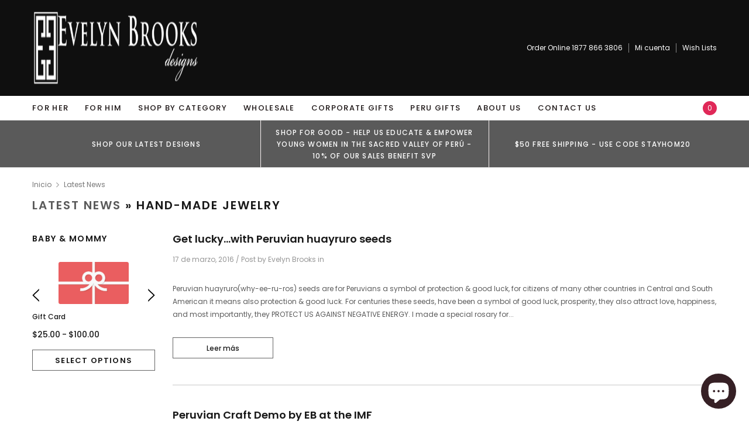

--- FILE ---
content_type: text/css
request_url: https://ebrooksdesigns.com/cdn/shop/t/8/assets/style.scss.css?v=117568011828456506201587810105
body_size: 32117
content:
/** Shopify CDN: Minification failed

Line 7271:18 Unexpected "'.btn-active'"

**/
@font-face {
  font-family: 'fontawesome';
  src: url("fontawesome-webfont.woff2") format("woff2"), url("fontawesome-webfont.woff") format("woff"), url("fontawesome-webfont.ttf") format("truetype"); }

@font-face {
  font-family: 'ultimaregular';
  src: url("ultima-webfont.woff2") format("woff2"), url("ultima-webfont.woff") format("woff");
  font-weight: normal;
  font-style: normal; }

/* Font size */
/* Font family */
/* Color */
/* Breadcrumb */
/* Header and Title */
/* Product  */
/* Show Reviews  */
/* Button 1 */
/* Button 1 Hover */
/* Button 2 */
/* Button 2 Hover */
/* Button 3 */
/* Button 3 Hover */
/* Button 4 */
/* Button 4 Hover */
/* Button Add To Cart */
/* Button Add To Cart Hover */
/* Button Show More */
/* Button Show More Hover */
/* Button Disabled Product */
/* Border Color */
/* X close icons */
/* Mixin ================= */
.one-block-image .img-itm a, .home-top-banner .custom-item a, #instafeed a, .animate-hvr, .article-img a {
  display: block;
  position: relative;
  overflow: hidden; }
  .one-block-image .img-itm a::before, .home-top-banner .custom-item a::before, #instafeed a::before, .animate-hvr::before, .article-img a::before {
    content: "";
    background-color: rgba(255, 255, 255, 0.1);
    display: block;
    position: absolute;
    left: -100%;
    top: 0;
    width: 100%;
    height: 100%;
    transition: all .3s ease 0s;
    z-index: 1; }
  .one-block-image .img-itm a:hover::before, .home-top-banner .custom-item a:hover::before, #instafeed a:hover::before, .animate-hvr:hover::before, .article-img a:hover::before {
    left: 0; }

/* transform */
/* transition */
/* box-shadow */
/* border-radius */
/* opacity */
/* Flex */
.slick-slider .slick-track {
  min-width: 100%; }

/* calc */
/* Color Button ============  */
/* Style Common */
*:focus {
  outline: none; }

button:focus {
  outline: none; }

html {
  -webkit-font-smoothing: antialiased; }
  html .translate-overlay {
    position: fixed;
    background-color: rgba(0, 0, 0, 0.2);
    top: 0;
    left: 0;
    bottom: 0;
    right: 0;
    cursor: pointer;
    display: none;
    z-index: 3; }
  html.translate {
    position: fixed;
    z-index: 2;
    top: 0 !important;
    left: 0;
    right: 0;
    bottom: 0;
    overflow-y: hidden;
    cursor: pointer; }
    html.translate .translate-overlay {
      display: block; }

html,
body {
  font-size: 12px;
  color: #5a5a5a; }

body {
  background: #ffffff;
  margin: 0 auto;
  font-family: Poppins;
  line-height: 20px; }

body.has-popup {
  overflow: hidden !important; }

img {
  max-width: 100%;
  height: auto;
  border: none;
  -webkit-transition: all 0.3s ease-in-out;
  -moz-transition: all 0.3s ease-in-out;
  -ms-transition: all 0.3s ease-in-out;
  -o-transition: all 0.3s ease-in-out;
  transition: all 0.3s ease-in-out; }

.placeholder-svg {
  display: block;
  fill: rgba(120, 129, 136, 0.15);
  stroke: rgba(120, 129, 136, 0.2);
  background-color: rgba(120, 129, 136, 0.1);
  width: 100%;
  height: 100%;
  max-width: 100%;
  max-height: 100%;
  border: 1px solid rgba(120, 129, 136, 0.2);
  stroke-width: .1px; }

fieldset,
legend {
  border: none; }

input:-webkit-autofill {
  -webkit-box-shadow: 0 0 0 40px white inset;
  -webkit-text-fill-color: #5a5a5a; }

input::-ms-clear,
select::-ms-expand {
  display: none; }

blockquote {
  border-left: 3px solid #f2f2f2;
  font-size: 12px;
  font-style: normal;
  margin: 0 20px 20px;
  padding: 0 12px;
  line-height: 26px; }

input[type="image"] {
  width: auto; }

textarea,
input[type="text"],
input[type="password"],
input[type="datetime"],
input[type="datetime-local"],
input[type="date"],
input[type="month"],
input[type="time"],
input[type="week"],
input[type="number"],
input[type="email"],
input[type="url"],
input[type="search"],
input[type="tel"],
input[type="color"] {
  margin: 0;
  -moz-border-radius: 0px;
  -webkit-border-radius: 0px;
  -ms-border-radius: 0px;
  -o-border-radius: 0px;
  border-radius: 0px;
  -webkit-appearance: none;
  -moz-appearance: none;
  -ms-appearance: none;
  appearance: none; }

input[type="text"],
input[type="password"],
input[type="datetime"],
input[type="datetime-local"],
input[type="date"],
input[type="month"],
input[type="time"],
input[type="week"],
input[type="number"],
input[type="email"],
input[type="url"],
input[type="search"],
input[type="tel"],
input[type="color"] {
  padding: 5px 10px;
  line-height: 20px;
  height: 36px; }

input[type="checkbox"] {
  vertical-align: top;
  margin-right: 10px;
  display: none; }

input[type="checkbox"] + label {
  padding-left: 23px;
  cursor: pointer;
  margin-bottom: 9px;
  position: relative; }
  input[type="checkbox"] + label:before {
    position: absolute;
    content: "";
    top: 1px;
    left: 0;
    border: 1px solid #d0d0d0;
    width: 13px;
    height: 13px;
    background-color: #fff; }
  input[type="checkbox"] + label:after {
    content: '';
    width: 9px;
    height: 5px;
    position: absolute;
    top: 6px;
    left: 2px;
    border: 2px solid #000;
    border-top: none;
    border-right: none;
    background: rgba(255, 255, 255, 0);
    -moz-transform: rotate(-45deg);
    -o-transform: rotate(-45deg);
    -ms-transform: rotate(-45deg);
    -webkit-transform: rotate(-45deg);
    transform: rotate(-45deg);
    -webkit-transition: all 0.1s;
    -moz-transition: all 0.1s;
    -ms-transition: all 0.1s;
    -o-transition: all 0.1s;
    transition: all 0.1s; }

input[type="checkbox"]:not(:checked) + label:after {
  opacity: 0;
  -ms-filter: "progid:DXImageTransform.Microsoft.Alpha(opacity=0)";
  filter: alpha(opacity=0);
  -moz-transform: scale(0) rotate(-45deg);
  -o-transform: scale(0) rotate(-45deg);
  -ms-transform: scale(0) rotate(-45deg);
  -webkit-transform: scale(0) rotate(-45deg);
  transform: scale(0) rotate(-45deg); }

input[type="checkbox"]:checked + label:after,
input[type="checkbox"] + label:hover:after {
  opacity: 1;
  -ms-filter: "progid:DXImageTransform.Microsoft.Alpha(opacity=100)";
  filter: alpha(opacity=100);
  -moz-transform: scale(1) rotate(-45deg);
  -o-transform: scale(1) rotate(-45deg);
  -ms-transform: scale(1) rotate(-45deg);
  -webkit-transform: scale(1) rotate(-45deg);
  transform: scale(1) rotate(-45deg); }

select {
  border: 1px solid #e0e0e0;
  display: block;
  width: 100%;
  padding: 7px 46px 7px 10px;
  outline: none;
  position: relative;
  background-color: #fff;
  z-index: 2;
  -webkit-appearance: none;
  -moz-appearance: none;
  -ms-appearance: none;
  appearance: none;
  min-height: 36px;
  color: #5a5a5a; }
  select * {
    outline: none;
    background: #f5f5f5;
    color: #2d2d2d;
    border: none; }
  select + .icon-dropdown {
    width: 36px;
    position: absolute;
    bottom: 0;
    right: 2px;
    background-color: rgba(255, 255, 255, 0);
    border-left: 1px solid #e0e0e0;
    height: 36px;
    top: inherit;
    z-index: 2;
    display: flex;
    display: -ms-flexbox;
    display: -webkit-flex;
    -webkit-align-items: center;
    -moz-align-items: center;
    -ms-align-items: center;
    align-items: center;
    -webkit-box-pack: center;
    -moz-box-pack: center;
    -ms-flex-pack: center;
    -webkit-justify-content: center;
    justify-content: center; }
    select + .icon-dropdown .fa {
      font-size: 16px; }
      select + .icon-dropdown .fa:before {
        content: "\f107";
        color: #646464; }

.main-content {
  display: block;
  min-height: 470px; }
  .main-content input[type="text"],
  .main-content input[type="password"],
  .main-content input[type="email"],
  .main-content input[type="tel"],
  .main-content textarea {
    height: initial;
    padding: 10px 10px 9px 10px;
    border: 1px solid #d0d0d0;
    color: #5a5a5a;
    width: 100%;
    max-width: 470px;
    display: block;
    outline: none;
    font-weight: 400;
    font-size: 12px; }
  .main-content .padding-bt40 {
    padding-bottom: 40px;
    min-height: 500px; }

label {
  margin-bottom: 8px;
  font-weight: 500;
  color: #191919; }
  label em {
    color: #ea4338;
    font-weight: 500;
    font-style: normal;
    margin-left: 3px; }

ul {
  padding: 0;
  list-style: disc inside none;
  padding-left: 0; }

ol {
  padding: 0;
  list-style: decimal inside none;
  margin-bottom: 20px;
  padding-left: 0; }

li {
  margin-bottom: 0.25em; }

a {
  -webkit-transition: all 0.3s ease;
  -moz-transition: all 0.3s ease;
  -ms-transition: all 0.3s ease;
  -o-transition: all 0.3s ease;
  transition: all 0.3s ease;
  color: #5a5a5a; }
  a:hover {
    color: #87724f;
    outline: none;
    text-decoration: none; }

.errors ul {
  padding-left: 0px; }
  .errors ul li {
    color: red; }
    .errors ul li:last-child {
      margin-bottom: 0; }

.form-success {
  border: 1px solid #f2f2f2;
  background: #fafafa;
  margin-bottom: 20px;
  padding: 5px 20px; }

.spr-badge-starrating {
  margin-right: 0 !important; }

.spr-starrating.spr-summary-starrating {
  margin-right: 10px; }

/*  Typography -------------------------- */
h1, h2, h3, h4, h5, h6 {
  font-weight: 700;
  line-height: 1.25em;
  margin: 0;
  padding: 0; }

h1 {
  font-size: 2.307692308em;
  margin-bottom: 1em; }

h2 {
  font-size: 2em;
  margin-bottom: 1em; }

h3 {
  font-size: 20px;
  margin-bottom: 1.25em; }

h4 {
  font-size: 17px;
  margin-bottom: 1.5em; }

h5 {
  font-size: 15px;
  margin-bottom: 1.5em; }

h6 {
  font-size: 1em;
  margin-bottom: 1.5em; }

p:last-child,
p:last-of-type {
  margin-bottom: 0; }

small {
  font-size: 12px; }

/* ----- Table ------- */
table {
  border: 1px solid #f2f2f2;
  width: 100%; }
  table td,
  table th {
    border-bottom: 1px solid #f2f2f2;
    padding: 9px 15px; }
  table th {
    font-size: 11px;
    text-transform: uppercase;
    font-weight: 700; }

.btn, .panel-group .spr-summary-actions a, .blog-detail .action-btn a, .template-article #comments .btn-secondary,
.shopify-payment-button .shopify-payment-button__button {
  text-transform: uppercase;
  font-weight: 600;
  font-size: 13px;
  line-height: 20px;
  outline: none;
  overflow: hidden;
  text-overflow: ellipsis;
  white-space: nowrap;
  padding: 8px 25px 6px;
  border: 1px solid rgba(0, 0, 0, 0);
  min-width: 130px;
  -webkit-transition: all 0.5s ease;
  -moz-transition: all 0.5s ease;
  -ms-transition: all 0.5s ease;
  -o-transition: all 0.5s ease;
  transition: all 0.5s ease;
  max-width: 204px;
  -moz-border-radius: 0px;
  -webkit-border-radius: 0px;
  -ms-border-radius: 0px;
  -o-border-radius: 0px;
  border-radius: 0px;
  letter-spacing: 0.1em; }
  .btn:hover, .panel-group .spr-summary-actions a:hover, .blog-detail .action-btn a:hover, .template-article #comments .btn-secondary:hover, .btn:focus, .panel-group .spr-summary-actions a:focus, .blog-detail .action-btn a:focus, .template-article #comments .btn-secondary:focus,
  .shopify-payment-button .shopify-payment-button__button:hover,
  .shopify-payment-button .shopify-payment-button__button:focus {
    outline: none;
    box-shadow: none; }

@-moz-document url-prefix() {
  /* hack css firefox */
  .product-item .action .btn, .product-item .action .panel-group .spr-summary-actions a, .panel-group .spr-summary-actions .product-item .action a, .product-item .action .blog-detail .action-btn a, .blog-detail .action-btn .product-item .action a, .product-item .action .template-article #comments .btn-secondary, .template-article #comments .product-item .action .btn-secondary,
  .homepage-weekly-special .btn,
  .homepage-weekly-special .panel-group .spr-summary-actions a,
  .panel-group .spr-summary-actions .homepage-weekly-special a,
  .homepage-weekly-special .blog-detail .action-btn a,
  .blog-detail .action-btn .homepage-weekly-special a,
  .homepage-weekly-special .template-article #comments .btn-secondary,
  .template-article #comments .homepage-weekly-special .btn-secondary {
    padding: 7px 25px; }

  .product-label .label {
    line-height: 17px !important; }

  .wrapper-navigation .wrapper-right #dropdown-cart .btn, .wrapper-navigation .wrapper-right #dropdown-cart .panel-group .spr-summary-actions a, .panel-group .spr-summary-actions .wrapper-navigation .wrapper-right #dropdown-cart a, .wrapper-navigation .wrapper-right #dropdown-cart .blog-detail .action-btn a, .blog-detail .action-btn .wrapper-navigation .wrapper-right #dropdown-cart a, .wrapper-navigation .wrapper-right #dropdown-cart .template-article #comments .btn-secondary, .template-article #comments .wrapper-navigation .wrapper-right #dropdown-cart .btn-secondary {
    padding: 9px 25px !important; } }

.btn[disabled], .panel-group .spr-summary-actions a[disabled], .blog-detail .action-btn a[disabled], .template-article #comments [disabled].btn-secondary, .btn.disabled, .panel-group .spr-summary-actions a.disabled, .blog-detail .action-btn a.disabled, .template-article #comments .disabled.btn-secondary {
  background: #c9c9c9;
  color: white;
  border-color: #c9c9c9;
  pointer-events: none; }
  .btn[disabled]:hover, .panel-group .spr-summary-actions a[disabled]:hover, .blog-detail .action-btn a[disabled]:hover, .template-article #comments [disabled].btn-secondary:hover, .btn.disabled:hover, .panel-group .spr-summary-actions a.disabled:hover, .blog-detail .action-btn a.disabled:hover, .template-article #comments .disabled.btn-secondary:hover {
    background: #c9c9c9;
    color: white;
    border-color: #c9c9c9;
    pointer-events: none; }

.container-padd40:after {
  display: table;
  content: ""; }

.product-vendor a {
  color: #787878;
  text-transform: uppercase;
  letter-spacing: 0.05em;
  font-family: Poppins;
  font-weight: 600;
  font-size: 12px; }

.product-title h2,
.product-title a,
.product-title {
  color: #191919;
  text-transform: capitalize !important;
  font-family: Poppins; }
  .product-title h2:hover,
  .product-title a:hover,
  .product-title:hover {
    color: #191919; }

.price-box {
  font-family: Poppins; }
  .price-box p {
    margin: 0; }
  .price-box span {
    color: #191919;
    display: inline-block;
    vertical-align: middle;
    letter-spacing: 0; }
  .price-box .old-price span {
    color: #787878;
    text-decoration: line-through; }
  .price-box .special-price span {
    color: #e02858; }
  .price-box em {
    color: #787878;
    font-style: normal; }

.close {
  opacity: 1;
  -ms-filter: "progid:DXImageTransform.Microsoft.Alpha(opacity=100)";
  filter: alpha(opacity=100);
  float: none; }
  .close:hover, .close:focus {
    opacity: 1;
    -ms-filter: "progid:DXImageTransform.Microsoft.Alpha(opacity=100)";
    filter: alpha(opacity=100); }

.opensearfix {
  overflow: hidden; }
  .opensearfix .wrapper-header {
    position: relative;
    z-index: 1001; }

.site-header .header-wrapper .row {
  -webkit-align-items: center;
  -moz-align-items: center;
  -ms-align-items: center;
  align-items: center; }
.site-header .header-wrapper .column-left h1 {
  margin: 0px; }
.site-header .header-wrapper .column-left .icon-menu {
  display: none; }
.site-header .header-wrapper .column-right {
  display: flex;
  display: -ms-flexbox;
  display: -webkit-flex;
  -webkit-align-items: center;
  -moz-align-items: center;
  -ms-align-items: center;
  align-items: center;
  -webkit-box-pack: flex-end;
  -moz-box-pack: flex-end;
  -ms-flex-pack: flex-end;
  -webkit-justify-content: flex-end;
  justify-content: flex-end; }
  .site-header .header-wrapper .column-right > div a:hover span {
    position: relative; }
    .site-header .header-wrapper .column-right > div a:hover span:before {
      content: "";
      position: absolute;
      left: 0px;
      bottom: -2px;
      width: 100%;
      height: 1px;
      opacity: 0.6; }
  .site-header .header-wrapper .column-right .customer-links {
    position: relative; }
    .site-header .header-wrapper .column-right .customer-links .nav-customer .close-menu {
      display: none; }
    .site-header .header-wrapper .column-right .customer-links .userToggle.is-open span {
      position: relative; }
      .site-header .header-wrapper .column-right .customer-links .userToggle.is-open span:before {
        content: "";
        position: absolute;
        left: 0px;
        bottom: -2px;
        width: 100%;
        height: 1px;
        opacity: 0.6; }
    .site-header .header-wrapper .column-right .customer-links svg {
      width: 22px;
      height: 24px; }
  .site-header .header-wrapper .column-right .header-search {
    border-left: none; }
    .site-header .header-wrapper .column-right .header-search .searchToggle {
      display: none;
      -webkit-transition: all 0.1s ease;
      -moz-transition: all 0.1s ease;
      -ms-transition: all 0.1s ease;
      -o-transition: all 0.1s ease;
      transition: all 0.1s ease; }
      .site-header .header-wrapper .column-right .header-search .searchToggle svg {
        width: 20px;
        height: 20px; }
    .site-header .header-wrapper .column-right .header-search .search-form {
      width: 230px;
      position: relative; }
      .site-header .header-wrapper .column-right .header-search .search-form .bg-search {
        display: none;
        background: rgba(0, 0, 0, 0.8);
        position: fixed;
        top: 0px;
        left: 0;
        width: 100%;
        height: 100vh;
        z-index: 9990; }
      .site-header .header-wrapper .column-right .header-search .search-form .search-bar {
        height: 32px; }
      .site-header .header-wrapper .column-right .header-search .search-form .input-group-field {
        width: 100%;
        height: 100%;
        border: none;
        padding-right: 36px;
        line-height: 20px;
        padding-left: 10px;
        font-weight: 400;
        font-size: 12px;
        padding-top: 6px;
        text-transform: lowercase; }
      .site-header .header-wrapper .column-right .header-search .search-form .btn-search {
        width: 36px;
        height: 32px;
        padding: 0;
        min-width: 32px;
        border: none;
        outline: none;
        position: absolute;
        top: 0;
        right: 0;
        cursor: pointer;
        background: transparent; }
        .site-header .header-wrapper .column-right .header-search .search-form .btn-search svg {
          width: 15px;
          height: 16px;
          margin-top: 6px; }
      .site-header .header-wrapper .column-right .header-search .search-form.open_sear {
        display: block;
        filter: alpha(opacity=50);
        position: fixed !important;
        top: 0px;
        left: 0;
        width: 100%;
        height: 100vh;
        z-index: 9990; }
        .site-header .header-wrapper .column-right .header-search .search-form.open_sear .bg-search {
          display: block; }
        .site-header .header-wrapper .column-right .header-search .search-form.open_sear form.search-bar {
          position: absolute !important;
          left: 50%;
          top: 15%;
          min-width: 770px;
          max-width: 770px;
          height: 48px;
          border: 0;
          -webkit-transform: translateX(-50%);
          -moz-transform: translateX(-50%);
          transform: translateX(-50%);
          border-radius: 1px;
          display: -ms-flexbox;
          display: -webkit-flex;
          display: flex;
          z-index: 9999; }
          .site-header .header-wrapper .column-right .header-search .search-form.open_sear form.search-bar .input-group-field {
            padding-right: 58px; }
          .site-header .header-wrapper .column-right .header-search .search-form.open_sear form.search-bar .btn-search {
            width: 48px;
            height: 48px;
            transition: none;
            -ms-transition: none;
            -webkit-transition: none;
            -moz-transition: none;
            -o-transition: none; }
            .site-header .header-wrapper .column-right .header-search .search-form.open_sear form.search-bar .btn-search svg {
              width: 22px;
              height: 23px; }
          .site-header .header-wrapper .column-right .header-search .search-form.open_sear form.search-bar .icon-close-fix {
            width: 28px;
            height: 48px;
            margin-left: 60px;
            display: flex;
            display: -ms-flexbox;
            display: -webkit-flex;
            align-items: center;
            -ms-flex-align: center;
            -webkit-align-items: center;
            justify-content: center;
            -webkit-justify-content: center;
            cursor: pointer;
            position: absolute;
            right: -60px;
            top: 0; }
            .site-header .header-wrapper .column-right .header-search .search-form.open_sear form.search-bar .icon-close-fix svg {
              fill: #fff;
              width: 28px;
              height: 28px; }
    .site-header .header-wrapper .column-right .header-search .icon-close-fix {
      display: none; }
  .site-header .header-wrapper .column-right .nav-customer .dropdown-border {
    width: 280px;
    opacity: 0;
    -ms-filter: "progid:DXImageTransform.Microsoft.Alpha(opacity=0)";
    filter: alpha(opacity=0);
    visibility: hidden;
    position: absolute;
    max-width: 100vw;
    left: -8px;
    background: #fff;
    z-index: 11;
    -webkit-transition: all 0.1s ease;
    -moz-transition: all 0.1s ease;
    -ms-transition: all 0.1s ease;
    -o-transition: all 0.1s ease;
    transition: all 0.1s ease;
    -webkit-box-shadow: 0 1px 3px rgba(0, 0, 0, 0.2);
    -moz-box-shadow: 0 1px 3px rgba(0, 0, 0, 0.2);
    box-shadow: 0 1px 3px rgba(0, 0, 0, 0.2);
    display: none; }
  .site-header .header-wrapper .column-right .nav-customer.is-open .dropdown-border {
    opacity: 1;
    -ms-filter: "progid:DXImageTransform.Microsoft.Alpha(opacity=100)";
    filter: alpha(opacity=100);
    visibility: visible;
    display: block; }

#dropdown-customer .customer-title {
  font-size: 12px;
  font-weight: 600;
  text-transform: uppercase;
  color: #191919;
  margin-bottom: 0px;
  padding: 12px 20px;
  letter-spacing: 0.1em;
  background: #fafafa;
  line-height: 16px; }
#dropdown-customer .content {
  padding: 20px; }
  #dropdown-customer .content .form-group .form-control {
    height: inherit;
    padding: 7px 10px;
    border-color: #d0d0d0; }
  #dropdown-customer .content .form-group .form-control[type="email"] {
    text-transform: lowercase; }
#dropdown-customer .btn, #dropdown-customer .panel-group .spr-summary-actions a, .panel-group .spr-summary-actions #dropdown-customer a, #dropdown-customer .blog-detail .action-btn a, .blog-detail .action-btn #dropdown-customer a, #dropdown-customer .template-article #comments .btn-secondary, .template-article #comments #dropdown-customer .btn-secondary {
  display: block;
  width: 100%; }
  #dropdown-customer .btn.login, #dropdown-customer .panel-group .spr-summary-actions a.login, .panel-group .spr-summary-actions #dropdown-customer a.login, #dropdown-customer .blog-detail .action-btn a.login, .blog-detail .action-btn #dropdown-customer a.login, #dropdown-customer .template-article #comments .login.btn-secondary, .template-article #comments #dropdown-customer .login.btn-secondary, #dropdown-customer .btn.acc, #dropdown-customer .panel-group .spr-summary-actions a.acc, .panel-group .spr-summary-actions #dropdown-customer a.acc, #dropdown-customer .blog-detail .action-btn a.acc, .blog-detail .action-btn #dropdown-customer a.acc, #dropdown-customer .template-article #comments .acc.btn-secondary, .template-article #comments #dropdown-customer .acc.btn-secondary {
    background: white;
    color: #191919;
    border-color: #646464;
    cursor: pointer;
    min-width: 100%; }
    #dropdown-customer .btn.login:hover, #dropdown-customer .panel-group .spr-summary-actions a.login:hover, .panel-group .spr-summary-actions #dropdown-customer a.login:hover, #dropdown-customer .blog-detail .action-btn a.login:hover, .blog-detail .action-btn #dropdown-customer a.login:hover, #dropdown-customer .template-article #comments .login.btn-secondary:hover, .template-article #comments #dropdown-customer .login.btn-secondary:hover, #dropdown-customer .btn.acc:hover, #dropdown-customer .panel-group .spr-summary-actions a.acc:hover, .panel-group .spr-summary-actions #dropdown-customer a.acc:hover, #dropdown-customer .blog-detail .action-btn a.acc:hover, .blog-detail .action-btn #dropdown-customer a.acc:hover, #dropdown-customer .template-article #comments .acc.btn-secondary:hover, .template-article #comments #dropdown-customer .acc.btn-secondary:hover {
      background: #0f0f0f;
      color: white;
      border-color: #0f0f0f; }
  #dropdown-customer .btn.register, #dropdown-customer .panel-group .spr-summary-actions a.register, .panel-group .spr-summary-actions #dropdown-customer a.register, #dropdown-customer .blog-detail .action-btn a.register, .blog-detail .action-btn #dropdown-customer a.register, #dropdown-customer .template-article #comments .register.btn-secondary, .template-article #comments #dropdown-customer .register.btn-secondary, #dropdown-customer .btn#customer_logout_link, #dropdown-customer .panel-group .spr-summary-actions a#customer_logout_link, .panel-group .spr-summary-actions #dropdown-customer a#customer_logout_link, #dropdown-customer .blog-detail .action-btn a#customer_logout_link, .blog-detail .action-btn #dropdown-customer a#customer_logout_link, #dropdown-customer .template-article #comments #customer_logout_link.btn-secondary, .template-article #comments #dropdown-customer #customer_logout_link.btn-secondary {
    background: #0f0f0f;
    color: white;
    border-color: #0f0f0f;
    cursor: pointer;
    min-width: 100%; }
    #dropdown-customer .btn.register:hover, #dropdown-customer .panel-group .spr-summary-actions a.register:hover, .panel-group .spr-summary-actions #dropdown-customer a.register:hover, #dropdown-customer .blog-detail .action-btn a.register:hover, .blog-detail .action-btn #dropdown-customer a.register:hover, #dropdown-customer .template-article #comments .register.btn-secondary:hover, .template-article #comments #dropdown-customer .register.btn-secondary:hover, #dropdown-customer .btn#customer_logout_link:hover, #dropdown-customer .panel-group .spr-summary-actions a#customer_logout_link:hover, .panel-group .spr-summary-actions #dropdown-customer a#customer_logout_link:hover, #dropdown-customer .blog-detail .action-btn a#customer_logout_link:hover, .blog-detail .action-btn #dropdown-customer a#customer_logout_link:hover, #dropdown-customer .template-article #comments #customer_logout_link.btn-secondary:hover, .template-article #comments #dropdown-customer #customer_logout_link.btn-secondary:hover {
      background: white;
      color: #191919;
      border-color: #646464; }
  #dropdown-customer .btn#customer_logout_link, #dropdown-customer .panel-group .spr-summary-actions a#customer_logout_link, .panel-group .spr-summary-actions #dropdown-customer a#customer_logout_link, #dropdown-customer .blog-detail .action-btn a#customer_logout_link, .blog-detail .action-btn #dropdown-customer a#customer_logout_link, #dropdown-customer .template-article #comments #customer_logout_link.btn-secondary, .template-article #comments #dropdown-customer #customer_logout_link.btn-secondary {
    margin-bottom: 20px; }
  #dropdown-customer .btn.acc, #dropdown-customer .panel-group .spr-summary-actions a.acc, .panel-group .spr-summary-actions #dropdown-customer a.acc, #dropdown-customer .blog-detail .action-btn a.acc, .blog-detail .action-btn #dropdown-customer a.acc, #dropdown-customer .template-article #comments .acc.btn-secondary, .template-article #comments #dropdown-customer .acc.btn-secondary {
    margin-bottom: 13px; }
#dropdown-customer .action-btn {
  padding-top: 5px;
  margin-bottom: 20px; }
  #dropdown-customer .action-btn .btn, #dropdown-customer .action-btn .panel-group .spr-summary-actions a, .panel-group .spr-summary-actions #dropdown-customer .action-btn a, #dropdown-customer .blog-detail .action-btn a, .blog-detail #dropdown-customer .action-btn a, #dropdown-customer .action-btn .template-article #comments .btn-secondary, .template-article #comments #dropdown-customer .action-btn .btn-secondary {
    margin-bottom: 13px; }
#dropdown-customer .forgot-password {
  display: inline-block;
  border-bottom: 1px solid #5a5a5a;
  padding-top: 2px;
  line-height: 15px;
  color: #5a5a5a; }
  #dropdown-customer .forgot-password:hover {
    border-bottom: 1px solid transparent; }
#dropdown-customer .ct-register .action-btn {
  padding-top: 0;
  margin-bottom: 0; }
  #dropdown-customer .ct-register .action-btn .btn, #dropdown-customer .ct-register .action-btn .panel-group .spr-summary-actions a, .panel-group .spr-summary-actions #dropdown-customer .ct-register .action-btn a, #dropdown-customer .ct-register .blog-detail .action-btn a, .blog-detail #dropdown-customer .ct-register .action-btn a, #dropdown-customer .ct-register .action-btn .template-article #comments .btn-secondary, .template-article #comments #dropdown-customer .ct-register .action-btn .btn-secondary {
    margin-bottom: 5px; }

.wrapper-header #shopify-section-navigation {
  display: flex;
  display: -ms-flexbox;
  display: -webkit-flex;
  -webkit-align-items: center;
  -moz-align-items: center;
  -ms-align-items: center;
  align-items: center;
  -webkit-box-pack: center;
  -moz-box-pack: center;
  -ms-flex-pack: center;
  -webkit-justify-content: center;
  justify-content: center; }

#sticky-wrapper {
  width: 100%; }
  #sticky-wrapper .wrapper-navigation-sticky {
    width: 100% !important; }
    #sticky-wrapper .wrapper-navigation-sticky > .row {
      margin-left: 0;
      margin-right: 0; }

.wrapper-navigation {
  display: inline-block;
  width: 100%; }
  .wrapper-navigation .wrapper-navigation-sticky {
    -webkit-transition: all 0.1s ease;
    -moz-transition: all 0.1s ease;
    -ms-transition: all 0.1s ease;
    -o-transition: all 0.1s ease;
    transition: all 0.1s ease; }
  .wrapper-navigation .header-logo-fix {
    display: none; }
  .wrapper-navigation .wrapper-left .categories-title .icon-menu .icon-close {
    width: 24px;
    height: 17px;
    display: none; }
  .wrapper-navigation .wrapper-left .categories-title .icon-menu .openmnu {
    width: 24px;
    height: 24px; }
  .wrapper-navigation .wrapper-left .site-nav {
    list-style: none;
    margin: 0px;
    display: flex;
    display: -ms-flexbox;
    display: -webkit-flex;
    -webkit-align-items: center;
    -moz-align-items: center;
    -ms-align-items: center;
    align-items: center;
    -webkit-box-pack: flex-start;
    -moz-box-pack: flex-start;
    -ms-flex-pack: flex-start;
    -webkit-justify-content: flex-start;
    justify-content: flex-start;
    -ms-flex-wrap: wrap;
    -webkit-flex-wrap: wrap;
    flex-wrap: wrap; }
    .wrapper-navigation .wrapper-left .site-nav li {
      margin: 0px;
      display: inline-block; }
      .wrapper-navigation .wrapper-left .site-nav li a {
        text-decoration: none;
        font-family: Poppins;
        line-height: 20px; }
    .wrapper-navigation .wrapper-left .site-nav .dropdown .site-nav-dropdown {
      list-style: none; }
    .wrapper-navigation .wrapper-left .site-nav li.dropdown:hover > .site-nav-dropdown {
      display: block; }
    .wrapper-navigation .wrapper-left .site-nav > li > a {
      font-weight: 500;
      font-size: 13px;
      text-transform: uppercase;
      letter-spacing: 0.1em;
      padding: 11px 14px;
      position: relative; }
      .wrapper-navigation .wrapper-left .site-nav > li > a .icon-dropdown {
        display: none; }
    .wrapper-navigation .wrapper-left .site-nav > li:first-child a {
      padding-left: 0; }
    .wrapper-navigation .wrapper-left .site-nav .site-nav-dropdown li a {
      font-size: 12px;
      font-weight: 400; }
      .wrapper-navigation .wrapper-left .site-nav .site-nav-dropdown li a .icon-dropdown {
        margin-left: auto;
        line-height: 0;
        display: none; }
      .wrapper-navigation .wrapper-left .site-nav .site-nav-dropdown li a:hover .icon-dropdown {
        border-bottom: 1px solid transparent;
        background-image: none; }
    .wrapper-navigation .wrapper-left .site-nav .site-nav-dropdown .featured-product h3 {
      font-size: 12px;
      font-family: Poppins;
      text-transform: uppercase;
      line-height: 20px;
      font-weight: 600;
      margin-top: 5px; }
    .wrapper-navigation .wrapper-left .site-nav .site-nav-dropdown .featured-product .product-grid .product-item {
      padding: 0 10px;
      margin-bottom: 16px; }
      .wrapper-navigation .wrapper-left .site-nav .site-nav-dropdown .featured-product .product-grid .product-item .inner-top .product-image a:before {
        display: none; }
      .wrapper-navigation .wrapper-left .site-nav .site-nav-dropdown .featured-product .product-grid .product-item .inner-top .product-title, .wrapper-navigation .wrapper-left .site-nav .site-nav-dropdown .featured-product .product-grid .product-item .inner-top .spr-badge, .wrapper-navigation .wrapper-left .site-nav .site-nav-dropdown .featured-product .product-grid .product-item .inner-top .item-swatch, .wrapper-navigation .wrapper-left .site-nav .site-nav-dropdown .featured-product .product-grid .product-item .inner-top .price-box {
        text-align: center; }
      .wrapper-navigation .wrapper-left .site-nav .site-nav-dropdown .featured-product .product-grid .product-item .item-swatch {
        min-height: auto;
        margin-bottom: 15px; }
        .wrapper-navigation .wrapper-left .site-nav .site-nav-dropdown .featured-product .product-grid .product-item .item-swatch li {
          margin: 0 5px 5px 0; }
          .wrapper-navigation .wrapper-left .site-nav .site-nav-dropdown .featured-product .product-grid .product-item .item-swatch li.item-swatch-more a {
            padding: 0; }
      .wrapper-navigation .wrapper-left .site-nav .site-nav-dropdown .featured-product .product-grid .product-item .action {
        position: relative;
        left: auto;
        right: auto;
        bottom: auto; }
    .wrapper-navigation .wrapper-left .site-nav .mega-menu .site-nav-dropdown a {
      padding: 5px 0; }
      .wrapper-navigation .wrapper-left .site-nav .mega-menu .site-nav-dropdown a.btn, .wrapper-navigation .wrapper-left .site-nav .mega-menu .site-nav-dropdown .panel-group .spr-summary-actions a, .panel-group .spr-summary-actions .wrapper-navigation .wrapper-left .site-nav .mega-menu .site-nav-dropdown a, .wrapper-navigation .wrapper-left .site-nav .mega-menu .site-nav-dropdown .blog-detail .action-btn a, .blog-detail .action-btn .wrapper-navigation .wrapper-left .site-nav .mega-menu .site-nav-dropdown a, .wrapper-navigation .wrapper-left .site-nav .mega-menu .site-nav-dropdown .template-article #comments a.btn-secondary, .template-article #comments .wrapper-navigation .wrapper-left .site-nav .mega-menu .site-nav-dropdown a.btn-secondary {
        padding: 8px 25px 6px; }
    .wrapper-navigation .wrapper-left .site-nav .mega-menu .site-nav-dropdown .inner .second-menu {
      font-size: 12px;
      text-transform: uppercase; }
    .wrapper-navigation .wrapper-left .site-nav .mega-menu .site-nav-dropdown .top-brands .top-brands-heading {
      font-size: 12px;
      font-weight: 600;
      text-transform: uppercase;
      line-height: 22px;
      padding: 4px 0;
      margin-bottom: 3px;
      text-align: left; }
    .wrapper-navigation .wrapper-left .site-nav .mega-menu .site-nav-dropdown.style_2 .banner .banner-last h3 {
      font-size: 12px;
      font-weight: 600;
      letter-spacing: .05em;
      text-transform: uppercase;
      text-align: left; }
    .wrapper-navigation .wrapper-left .site-nav .mega-menu .site-nav-dropdown.style_2 .banner .banner-last .desc-text {
      color: #3c3c3c;
      line-height: 22px;
      text-align: left; }
    .wrapper-navigation .wrapper-left .site-nav .mega-menu .site-nav-dropdown.style_2 .banner .banner-last .shop-now-btn {
      background: #87724f;
      color: white;
      border-color: #87724f;
      cursor: pointer;
      margin-top: 28px; }
      .wrapper-navigation .wrapper-left .site-nav .mega-menu .site-nav-dropdown.style_2 .banner .banner-last .shop-now-btn:hover {
        background: white;
        color: #87724f;
        border-color: #87724f; }
    .wrapper-navigation .wrapper-left .site-nav .mega-menu .site-nav-dropdown.style_3 .banner-bottom {
      font-size: 13px;
      font-weight: 700;
      letter-spacing: 0.1em;
      text-transform: uppercase;
      padding: 10px 0px;
      text-align: center;
      margin-top: 10px; }
      .wrapper-navigation .wrapper-left .site-nav .mega-menu .site-nav-dropdown.style_3 .banner-bottom p {
        display: inline-block; }
      .wrapper-navigation .wrapper-left .site-nav .mega-menu .site-nav-dropdown.style_3 .banner-bottom a {
        font-size: 12px;
        font-weight: 400;
        text-transform: capitalize;
        letter-spacing: 0;
        line-height: 16px;
        margin-left: 20px;
        display: inline-block;
        padding: 0; }
    .wrapper-navigation .wrapper-left .site-nav .mega-menu .dropdow-lv2 {
      list-style: none; }
      .wrapper-navigation .wrapper-left .site-nav .mega-menu .dropdow-lv2 li {
        border: none;
        width: 100%; }
    .wrapper-navigation .wrapper-left .site-nav .mega-menu .featured-product {
      max-width: 230px;
      width: 100%;
      text-align: center; }
      .wrapper-navigation .wrapper-left .site-nav .mega-menu .featured-product .product-image img {
        margin: auto;
        width: auto;
        max-width: 120px; }
      .wrapper-navigation .wrapper-left .site-nav .mega-menu .featured-product .action .btn, .wrapper-navigation .wrapper-left .site-nav .mega-menu .featured-product .action .panel-group .spr-summary-actions a, .panel-group .spr-summary-actions .wrapper-navigation .wrapper-left .site-nav .mega-menu .featured-product .action a, .wrapper-navigation .wrapper-left .site-nav .mega-menu .featured-product .action .blog-detail .action-btn a, .blog-detail .action-btn .wrapper-navigation .wrapper-left .site-nav .mega-menu .featured-product .action a, .wrapper-navigation .wrapper-left .site-nav .mega-menu .featured-product .action .template-article #comments .btn-secondary, .template-article #comments .wrapper-navigation .wrapper-left .site-nav .mega-menu .featured-product .action .btn-secondary {
        background: white;
        color: #191919;
        border-color: #646464;
        cursor: pointer; }
        .wrapper-navigation .wrapper-left .site-nav .mega-menu .featured-product .action .btn:hover, .wrapper-navigation .wrapper-left .site-nav .mega-menu .featured-product .action .panel-group .spr-summary-actions a:hover, .panel-group .spr-summary-actions .wrapper-navigation .wrapper-left .site-nav .mega-menu .featured-product .action a:hover, .wrapper-navigation .wrapper-left .site-nav .mega-menu .featured-product .action .blog-detail .action-btn a:hover, .blog-detail .action-btn .wrapper-navigation .wrapper-left .site-nav .mega-menu .featured-product .action a:hover, .wrapper-navigation .wrapper-left .site-nav .mega-menu .featured-product .action .template-article #comments .btn-secondary:hover, .template-article #comments .wrapper-navigation .wrapper-left .site-nav .mega-menu .featured-product .action .btn-secondary:hover {
          background: #0f0f0f;
          color: white;
          border-color: #0f0f0f; }
      .wrapper-navigation .wrapper-left .site-nav .mega-menu .featured-product .product-vendor a {
        display: block; }
    .wrapper-navigation .wrapper-left .site-nav .label_menu {
      font-size: 10px;
      font-weight: 500;
      margin: 0px;
      padding: 0px 9px;
      line-height: 20px;
      min-width: 41px;
      text-align: center;
      letter-spacing: 0;
      text-transform: capitalize;
      -moz-border-radius: 20px;
      -webkit-border-radius: 20px;
      -ms-border-radius: 20px;
      -o-border-radius: 20px;
      border-radius: 20px;
      margin-left: 10px;
      max-height: 17px;
      line-height: 17px;
      position: absolute;
      right: 0;
      top: -8px; }
  .wrapper-navigation .wrapper-right .top-cart {
    position: relative;
    width: 100%; }
    .wrapper-navigation .wrapper-right .top-cart .cartToggle {
      display: flex;
      display: -ms-flexbox;
      display: -webkit-flex;
      -webkit-align-items: center;
      -moz-align-items: center;
      -ms-align-items: center;
      align-items: center;
      -webkit-box-pack: flex-end;
      -moz-box-pack: flex-end;
      -ms-flex-pack: flex-end;
      -webkit-justify-content: flex-end;
      justify-content: flex-end;
      padding: 9px 0; }
      .wrapper-navigation .wrapper-right .top-cart .cartToggle .first {
        display: none; }
      .wrapper-navigation .wrapper-right .top-cart .cartToggle .cartCount {
        min-width: 24px;
        height: 24px;
        line-height: 24px;
        -moz-border-radius: 100%;
        -webkit-border-radius: 100%;
        -ms-border-radius: 100%;
        -o-border-radius: 100%;
        border-radius: 100%;
        text-align: center;
        padding: 0 5px; }
    .wrapper-navigation .wrapper-right .top-cart svg {
      width: 22px;
      height: 22px;
      margin-right: 8px; }
  .wrapper-navigation .wrapper-right .searchToggle {
    display: none; }
  .wrapper-navigation .wrapper-right .wrapper-top-cart .close-icon-wrap {
    display: none; }
  .wrapper-navigation .wrapper-right .wrapper-top-cart > .cart-heading {
    display: none; }
  .wrapper-navigation .wrapper-right .wrapper-top-cart .dropdown-border {
    width: 320px;
    opacity: 0;
    -ms-filter: "progid:DXImageTransform.Microsoft.Alpha(opacity=0)";
    filter: alpha(opacity=0);
    visibility: hidden;
    position: absolute;
    max-width: 100vw;
    right: -5px;
    background: #fff;
    z-index: 9;
    padding: 15px 20px 10px;
    -webkit-transition: all 0.1s ease;
    -moz-transition: all 0.1s ease;
    -ms-transition: all 0.1s ease;
    -o-transition: all 0.1s ease;
    transition: all 0.1s ease;
    -webkit-box-shadow: 0 1px 3px rgba(0, 0, 0, 0.2);
    -moz-box-shadow: 0 1px 3px rgba(0, 0, 0, 0.2);
    box-shadow: 0 1px 3px rgba(0, 0, 0, 0.2);
    display: none; }
  .wrapper-navigation .wrapper-right .wrapper-top-cart.is-open .dropdown-border {
    opacity: 1;
    -ms-filter: "progid:DXImageTransform.Microsoft.Alpha(opacity=100)";
    filter: alpha(opacity=100);
    visibility: visible;
    display: block; }
  .wrapper-navigation .wrapper-right .wrapper-top-cart .mini-products-list {
    list-style: none;
    max-height: 350px;
    overflow-y: auto;
    margin: 0 -11px 0 0; }
    .wrapper-navigation .wrapper-right .wrapper-top-cart .mini-products-list li,
    .wrapper-navigation .wrapper-right .wrapper-top-cart .mini-products-list .btn-remove {
      display: flex;
      display: -ms-flexbox;
      display: -webkit-flex;
      -webkit-align-items: flex-start;
      -moz-align-items: flex-start;
      -ms-align-items: flex-start;
      align-items: flex-start;
      -webkit-box-pack: flex-start;
      -moz-box-pack: flex-start;
      -ms-flex-pack: flex-start;
      -webkit-justify-content: flex-start;
      justify-content: flex-start; }
    .wrapper-navigation .wrapper-right .wrapper-top-cart .mini-products-list li {
      margin-bottom: 25px; }
  .wrapper-navigation .wrapper-right .wrapper-top-cart .mini-products-list::-webkit-scrollbar-track {
    background-color: #f2f2f2; }
  .wrapper-navigation .wrapper-right .wrapper-top-cart .mini-products-list::-webkit-scrollbar {
    width: 5px;
    background-color: #f2f2f2; }
  .wrapper-navigation .wrapper-right .wrapper-top-cart .mini-products-list::-webkit-scrollbar-thumb {
    background-color: #eee; }
  .wrapper-navigation .wrapper-right .block-item a {
    text-transform: uppercase;
    font-weight: 600;
    font-family: Poppins;
    font-size: 12px;
    display: flex;
    display: -ms-flexbox;
    display: -webkit-flex;
    -webkit-align-items: center;
    -moz-align-items: center;
    -ms-align-items: center;
    align-items: center;
    -webkit-box-pack: center;
    -moz-box-pack: center;
    -ms-flex-pack: center;
    -webkit-justify-content: center;
    justify-content: center;
    line-height: 15px; }
    .wrapper-navigation .wrapper-right .block-item a .fa {
      font-size: 25px;
      margin-right: 15px; }

#dropdown-cart .product-image {
  width: 84px;
  padding-right: 20px; }
#dropdown-cart .product-details {
  width: -moz-calc(100% - 84px);
  width: -webkit-calc(100% - 84px);
  width: calc(100% - 84px);
  position: relative;
  padding-right: 30px; }
#dropdown-cart .btn-remove {
  width: 16px;
  height: 16px;
  display: flex;
  display: -ms-flexbox;
  display: -webkit-flex;
  -webkit-align-items: flex-start;
  -moz-align-items: flex-start;
  -ms-align-items: flex-start;
  align-items: flex-start;
  -webkit-box-pack: center;
  -moz-box-pack: center;
  -ms-flex-pack: center;
  -webkit-justify-content: center;
  justify-content: center;
  color: #969696;
  position: absolute;
  right: 9px;
  top: 0px; }
  #dropdown-cart .btn-remove svg {
    width: 13px;
    height: 13px;
    fill: #969696;
    margin-right: 0; }
#dropdown-cart .product-name a {
  font-weight: 500;
  margin-top: -4px;
  margin-bottom: 9px;
  line-height: 20px;
  font-size: 12px;
  display: block;
  color: #191919; }
  #dropdown-cart .product-name a:hover {
    color: #191919; }
#dropdown-cart .price {
  font-size: 13px;
  font-weight: 500;
  color: #191919;
  letter-spacing: -0.02em; }
#dropdown-cart .qtt {
  color: #787878;
  padding-right: 2px;
  font-size: 13px;
  font-weight: 400;
  letter-spacing: normal; }
#dropdown-cart .label {
  color: #191919;
  font-family: Poppins;
  font-size: 12px;
  font-weight: 400; }
#dropdown-cart .total {
  display: flex;
  display: -ms-flexbox;
  display: -webkit-flex;
  -webkit-align-items: center;
  -moz-align-items: center;
  -ms-align-items: center;
  align-items: center;
  -webkit-box-pack: space-between;
  -moz-box-pack: space-between;
  -ms-flex-pack: space-between;
  -webkit-justify-content: space-between;
  justify-content: space-between;
  padding: 0 0 18px; }
  #dropdown-cart .total .price {
    font-size: 16px; }
#dropdown-cart .summary {
  border-top: 1px solid #e2e2e2;
  padding: 18px 0 8px 0; }
#dropdown-cart .actions {
  margin-bottom: 5px;
  text-align: center; }
  #dropdown-cart .actions .text-cart {
    color: #191919;
    font-family: Poppins;
    font-size: 12px;
    font-weight: 500;
    text-transform: uppercase;
    display: inline-block;
    text-align: center;
    margin-top: 15px;
    letter-spacing: .05em;
    border-bottom: 1px solid #191919;
    line-height: 17px; }
#dropdown-cart .btn, #dropdown-cart .panel-group .spr-summary-actions a, .panel-group .spr-summary-actions #dropdown-cart a, #dropdown-cart .blog-detail .action-btn a, .blog-detail .action-btn #dropdown-cart a, #dropdown-cart .template-article #comments .btn-secondary, .template-article #comments #dropdown-cart .btn-secondary {
  padding: 10px 25px 8px;
  min-width: 100%;
  font-size: 15px;
  background: #0f0f0f;
  color: white;
  border-color: #0f0f0f;
  cursor: pointer; }
  #dropdown-cart .btn:hover, #dropdown-cart .panel-group .spr-summary-actions a:hover, .panel-group .spr-summary-actions #dropdown-cart a:hover, #dropdown-cart .blog-detail .action-btn a:hover, .blog-detail .action-btn #dropdown-cart a:hover, #dropdown-cart .template-article #comments .btn-secondary:hover, .template-article #comments #dropdown-cart .btn-secondary:hover {
    background: white;
    color: #191919;
    border-color: #646464; }
#dropdown-cart .no-items {
  padding: 0 0 10px 0;
  text-align: center; }
  #dropdown-cart .no-items .cart_empty {
    margin-bottom: 20px; }
#dropdown-cart .has-items {
  padding-top: 10px; }

.no-mega-menu .site-nav-dropdown li > a > span {
  line-height: 16px;
  border-bottom: 1px solid transparent; }

.mega-menu .inner .inner-wrap .dropdow-lv2 li > a > span {
  line-height: 16px; }
.mega-menu .top-brands .brandgrid li a {
  border-bottom: 1px solid transparent;
  line-height: 16px; }

.promotion-bar {
  box-shadow: 0 0 0 1px rgba(0, 0, 0, 0.06), 0 1px 2px 0 rgba(0, 0, 0, 0.1);
  -webkit-box-shadow: 0 0 0 1px rgba(0, 0, 0, 0.06), 0 1px 2px 0 rgba(0, 0, 0, 0.1);
  -moz-box-shadow: 0 0 0 1px rgba(0, 0, 0, 0.06), 0 1px 2px 0 rgba(0, 0, 0, 0.1);
  -ms-box-shadow: 0 0 0 1px rgba(0, 0, 0, 0.06), 0 1px 2px 0 rgba(0, 0, 0, 0.1);
  position: relative;
  z-index: 1; }
  .promotion-bar .block-item-list {
    position: relative;
    width: 100%;
    display: block; }
    .promotion-bar .block-item-list:before {
      content: "";
      position: absolute;
      left: 33.333333%;
      top: 0;
      width: 1px;
      height: 100%; }
    .promotion-bar .block-item-list:after {
      content: "";
      position: absolute;
      left: 66.666666%;
      top: 0;
      width: 1px;
      height: 100%; }
  .promotion-bar .slick-slider .slick-arrow {
    top: 50%;
    -moz-transform: translateY(-50%);
    -o-transform: translateY(-50%);
    -ms-transform: translateY(-50%);
    -webkit-transform: translateY(-50%);
    transform: translateY(-50%); }
    .promotion-bar .slick-slider .slick-arrow svg {
      width: 18px;
      height: 18px; }
  .promotion-bar .slick-slider .slick-prev {
    left: 20px; }
  .promotion-bar .slick-slider .slick-next {
    right: 20px; }
  .promotion-bar .slick-list {
    width: 100%; }
    .promotion-bar .slick-list .slick-track {
      display: flex;
      display: -ms-flexbox;
      display: -webkit-flex;
      -webkit-align-items: center;
      -moz-align-items: center;
      -ms-align-items: center;
      align-items: center;
      -webkit-box-pack: center;
      -moz-box-pack: center;
      -ms-flex-pack: center;
      -webkit-justify-content: center;
      justify-content: center; }
  .promotion-bar .block-item {
    text-align: center;
    padding: 11px 15px 9px 15px;
    width: 33.33%;
    display: inline-block;
    float: left; }
    .promotion-bar .block-item > a {
      font-size: 12px;
      font-weight: 500;
      text-transform: uppercase;
      letter-spacing: .1em; }

.home-slideshow a {
  outline: none; }
.home-slideshow .lazy-images-contain {
  text-align: center;
  position: relative; }
  .home-slideshow .lazy-images-contain img {
    margin: auto; }
  .home-slideshow .lazy-images-contain .images-desktop {
    display: none; }
.home-slideshow .caption-wrap {
  position: absolute;
  top: 27%;
  left: 0;
  right: 0;
  -moz-transform: translateY(-27%);
  -o-transform: translateY(-27%);
  -ms-transform: translateY(-27%);
  -webkit-transform: translateY(-27%);
  transform: translateY(-27%); }
  .home-slideshow .caption-wrap .content {
    max-width: 490px; }
  .home-slideshow .caption-wrap .sub-slide-header {
    font-weight: 500;
    letter-spacing: .1em;
    text-transform: uppercase;
    margin-bottom: 28px;
    padding: 0 10px 0px 10px;
    display: inline-block;
    line-height: 17px; }
  .home-slideshow .caption-wrap h2 {
    margin-bottom: 26px;
    font-weight: 600;
    line-height: 45px;
    letter-spacing: .05em;
    text-transform: uppercase; }
  .home-slideshow .caption-wrap .slide-des {
    line-height: 22px;
    margin-bottom: 30px;
    font-weight: 400; }
  .home-slideshow .caption-wrap .button-slide {
    min-width: 164px;
    letter-spacing: 0.05em;
    padding: 10px 25px 8px 25px;
    background: #0f0f0f;
    color: white;
    border-color: #0f0f0f;
    cursor: pointer; }
    .home-slideshow .caption-wrap .button-slide:hover {
      background: white;
      color: #191919;
      border-color: #646464; }
    .home-slideshow .caption-wrap .button-slide:hover {
      background: #fff !important;
      border: 1px solid #0f0f0f !important;
      color: #0f0f0f !important; }
  .home-slideshow .caption-wrap.slide-left {
    text-align: center; }
    .home-slideshow .caption-wrap.slide-left .content {
      float: left; }
  .home-slideshow .caption-wrap.slide-center {
    text-align: center; }
    .home-slideshow .caption-wrap.slide-center .content {
      margin: 0 auto; }
    .home-slideshow .caption-wrap.slide-center .slide-des {
      margin: 0 auto 30px auto; }
    .home-slideshow .caption-wrap.slide-center .button-slide {
      margin: auto; }
  .home-slideshow .caption-wrap.slide-right .content {
    text-align: center;
    float: right; }
.home-slideshow .not_img {
  height: 778px;
  line-height: 778px;
  background: #c7c7c7;
  width: 100%;
  display: block;
  text-align: center;
  font-size: 29px;
  font-weight: 700;
  color: #fff;
  text-shadow: 0 1px 0 #cccccc, 0 2px 0 #c9c9c9, 0 3px 0 #bbbbbb, 0 4px 0 #b9b9b9, 0 5px 0 #aaaaaa, 0 6px 1px rgba(0, 0, 0, 0.1), 0 0 5px rgba(0, 0, 0, 0.1), 0 1px 3px rgba(0, 0, 0, 0.3), 0 3px 5px rgba(0, 0, 0, 0.2), 0 5px 10px rgba(0, 0, 0, 0.25), 0 10px 10px rgba(0, 0, 0, 0.2), 0 20px 20px rgba(0, 0, 0, 0.15); }
.home-slideshow .slick-arrow {
  width: 60px;
  height: 60px;
  background: transparent;
  border: 1px solid transparent;
  outline: none !important;
  position: absolute;
  top: 36%;
  left: 14.5%;
  cursor: pointer;
  z-index: 2;
  padding: 0;
  border: none;
  opacity: 0;
  display: flex;
  display: -ms-flexbox;
  display: -webkit-flex;
  -webkit-align-items: center;
  -moz-align-items: center;
  -ms-align-items: center;
  align-items: center;
  -webkit-box-pack: flex-start;
  -moz-box-pack: flex-start;
  -ms-flex-pack: flex-start;
  -webkit-justify-content: flex-start;
  justify-content: flex-start;
  -moz-transform: translateY(-50%);
  -o-transform: translateY(-50%);
  -ms-transform: translateY(-50%);
  -webkit-transform: translateY(-50%);
  transform: translateY(-50%); }
  .home-slideshow .slick-arrow svg {
    display: flex;
    align-items: center;
    justify-content: center;
    fill: black; }
  .home-slideshow .slick-arrow svg {
    width: 60px;
    height: 60px;
    padding-right: 2px;
    margin: auto;
    fill: #ffffff;
    stroke: none;
    -webkit-filter: drop-shadow(0px 1px 1px rgba(0, 0, 0, 0.3));
    filter: drop-shadow(0px 1px 1px rgba(0, 0, 0, 0.3)); }
.home-slideshow .slick-next {
  left: auto;
  right: 14.5%; }
  .home-slideshow .slick-next svg {
    fill: #ffffff;
    padding-left: 2px;
    padding-right: 0; }
.home-slideshow .slick-dots {
  padding: 0;
  margin-top: 7px;
  text-align: center;
  margin-bottom: 18px; }
  .home-slideshow .slick-dots li {
    list-style: none;
    margin: 5px 6px;
    display: inline-block; }
    .home-slideshow .slick-dots li button {
      width: 10px;
      height: 10px;
      font-size: 0;
      background: #c5c5c5;
      border: 1px solid #c5c5c5;
      border-radius: 100%;
      line-height: normal;
      padding: 0;
      outline: none;
      cursor: pointer; }
    .home-slideshow .slick-dots li.slick-active button {
      background: #fff;
      border: 1px solid #c5c5c5; }
.home-slideshow .slick-dots li {
  width: 11px;
  height: 11px; }
  .home-slideshow .slick-dots li button {
    width: 11px;
    height: 11px;
    background: #fff;
    border: 1px solid #fff; }
  .home-slideshow .slick-dots li.slick-active button {
    background: transparent;
    border: 1px solid #fff; }
.home-slideshow .sl-wrp:hover .slick-arrow {
  opacity: 1; }

.lookbook-modal {
  padding: 30px;
  background-color: #fff;
  max-width: 270px;
  min-width: 270px;
  display: none;
  text-align: left;
  position: absolute;
  -webkit-transition: all 0.3s ease;
  -moz-transition: all 0.3s ease;
  -ms-transition: all 0.3s ease;
  -o-transition: all 0.3s ease;
  transition: all 0.3s ease;
  box-shadow: 0 2px 5px rgba(0, 0, 0, 0.1);
  opacity: 1 !important;
  z-index: 9;
  -moz-transform: translateY(-50%);
  -o-transform: translateY(-50%);
  -ms-transform: translateY(-50%);
  -webkit-transform: translateY(-50%);
  transform: translateY(-50%); }
  .lookbook-modal .close-modal {
    width: 29px;
    height: 29px;
    position: absolute;
    top: -14px;
    right: -14px;
    z-index: 9;
    display: flex;
    display: -ms-flexbox;
    display: -webkit-flex;
    -webkit-align-items: center;
    -moz-align-items: center;
    -ms-align-items: center;
    align-items: center;
    -webkit-box-pack: center;
    -moz-box-pack: center;
    -ms-flex-pack: center;
    -webkit-justify-content: center;
    justify-content: center;
    background: #0f0f0f;
    -moz-border-radius: 0px;
    -webkit-border-radius: 0px;
    -ms-border-radius: 0px;
    -o-border-radius: 0px;
    border-radius: 0px; }
    .lookbook-modal .close-modal svg {
      width: 11px;
      height: 11px;
      fill: #fff; }
    .lookbook-modal .close-modal:active, .lookbook-modal .close-modal:focus {
      background: #0f0f0f; }
      .lookbook-modal .close-modal:active svg, .lookbook-modal .close-modal:focus svg {
        fill: #fff; }
    .lookbook-modal .close-modal:hover {
      background: #ed2929; }
      .lookbook-modal .close-modal:hover svg {
        fill: #fff; }
  .lookbook-modal .product-item {
    margin-bottom: 0; }
    .lookbook-modal .product-item .product-grid-image {
      display: block;
      margin: auto;
      text-align: center; }
      .lookbook-modal .product-item .product-grid-image img {
        width: 210px !important;
        margin: auto;
        text-align: center; }
    .lookbook-modal .product-item .product-label {
      right: 12px !important; }
  .lookbook-modal .price-box {
    margin-bottom: 12px !important; }
  .lookbook-modal .product-item .product-top .product-image .product-grid-image:before {
    display: none; }
  .lookbook-modal .product-item .product-top .product-image .action {
    opacity: 1;
    visibility: visible;
    position: absolute;
    bottom: 15px;
    left: 15px;
    right: 15px; }
    .lookbook-modal .product-item .product-top .product-image .action .btn-lb {
      width: 100%;
      background: white;
      color: #191919;
      border-color: #646464;
      cursor: pointer; }
      .lookbook-modal .product-item .product-top .product-image .action .btn-lb:hover {
        background: #0f0f0f;
        color: white;
        border-color: #0f0f0f; }
  .lookbook-modal .product-item .product-bottom .pr-details {
    color: #87724f;
    border-bottom: 1px solid #b7aa95;
    position: relative;
    display: inline-block;
    line-height: 17px; }
    .lookbook-modal .product-item .product-bottom .pr-details:before {
      content: "\f105";
      font-family: FontAwesome;
      position: absolute;
      right: -14px;
      top: 0px;
      font-size: 15px;
      color: #87724f; }

.home-top-banner .banner-image .not_img {
  height: 435px;
  line-height: 435px;
  background: #c7c7c7;
  width: 100%;
  display: block;
  text-align: center;
  font-size: 29px;
  font-weight: 700;
  color: #fff;
  text-shadow: 0 1px 0 #cccccc, 0 2px 0 #c9c9c9, 0 3px 0 #bbbbbb, 0 4px 0 #b9b9b9, 0 5px 0 #aaaaaa, 0 6px 1px rgba(0, 0, 0, 0.1), 0 0 5px rgba(0, 0, 0, 0.1), 0 1px 3px rgba(0, 0, 0, 0.3), 0 3px 5px rgba(0, 0, 0, 0.2), 0 5px 10px rgba(0, 0, 0, 0.25), 0 10px 10px rgba(0, 0, 0, 0.2), 0 20px 20px rgba(0, 0, 0, 0.15); }
.home-top-banner .custom-item {
  position: relative; }
  .home-top-banner .custom-item img {
    width: 100%; }
  .home-top-banner .custom-item .caption {
    text-align: center;
    position: absolute;
    left: 0;
    width: 100%;
    line-height: 20px;
    font-weight: 600;
    padding: 40px 35px; }
    .home-top-banner .custom-item .caption.position-top {
      top: 0; }
    .home-top-banner .custom-item .caption.position-middle {
      top: 50%;
      -moz-transform: translateY(-50%);
      -o-transform: translateY(-50%);
      -ms-transform: translateY(-50%);
      -webkit-transform: translateY(-50%);
      transform: translateY(-50%); }
    .home-top-banner .custom-item .caption.position-bottom {
      bottom: 0; }
    .home-top-banner .custom-item .caption .sub-heading {
      font-weight: 600;
      letter-spacing: .1em;
      text-transform: uppercase;
      display: inline-block;
      line-height: 17px;
      padding: 0 10px 0px 10px;
      margin-bottom: 10px; }
    .home-top-banner .custom-item .caption h3.heading {
      font-weight: 400;
      letter-spacing: .05em;
      text-transform: uppercase;
      margin-bottom: 10px;
      font-family: 'ultimaregular'; }
    .home-top-banner .custom-item .caption .desc-text {
      font-weight: 400;
      line-height: 22px; }
.home-top-banner .banner-content {
  margin-bottom: 40px; }
  .home-top-banner .banner-content p {
    max-width: 640px;
    margin: 0 auto;
    text-align: center;
    font-family: Tinos;
    font-size: 16px;
    font-style: italic;
    color: #5a5a5a; }
.home-top-banner .column {
  padding: 0px;
  margin-bottom: 55px; }
  .home-top-banner .column.no-banner-content {
    margin-bottom: 40px; }

.custom-slider-brand-wrapper .slide_custom_slider {
  opacity: 0;
  visibility: hidden; }
  .custom-slider-brand-wrapper .slide_custom_slider.slick-slider {
    opacity: 1;
    visibility: visible; }
  .custom-slider-brand-wrapper .slide_custom_slider .item {
    display: flex;
    display: -ms-flexbox;
    display: -webkit-flex;
    -webkit-align-items: center;
    -moz-align-items: center;
    -ms-align-items: center;
    align-items: center;
    -webkit-box-pack: space-between;
    -moz-box-pack: space-between;
    -ms-flex-pack: space-between;
    -webkit-justify-content: space-between;
    justify-content: space-between;
    padding: 0 20px; }
    .custom-slider-brand-wrapper .slide_custom_slider .item .left-col {
      padding-right: 10px; }
      .custom-slider-brand-wrapper .slide_custom_slider .item .left-col h3 {
        color: #191919;
        font-size: 18px;
        font-weight: 600;
        margin-bottom: 5px;
        line-height: 24px; }
      .custom-slider-brand-wrapper .slide_custom_slider .item .left-col a {
        color: #5a5a5a;
        position: relative;
        padding-right: 12px; }
        .custom-slider-brand-wrapper .slide_custom_slider .item .left-col a > span {
          line-height: 15px;
          display: inline-block; }
        .custom-slider-brand-wrapper .slide_custom_slider .item .left-col a:hover {
          color: #87724f; }
          .custom-slider-brand-wrapper .slide_custom_slider .item .left-col a:hover > span {
            border-bottom: 1px solid #87724f; }
          .custom-slider-brand-wrapper .slide_custom_slider .item .left-col a:hover:before {
            content: "\f105";
            font-family: FontAwesome;
            position: absolute;
            top: -2px;
            right: 0;
            color: #87724f;
            font-size: 15px; }
    .custom-slider-brand-wrapper .slide_custom_slider .item .right-col {
      padding-right: 10px; }
      .custom-slider-brand-wrapper .slide_custom_slider .item .right-col .not_img {
        height: 96px;
        line-height: 96px;
        background: #c7c7c7;
        width: 100%;
        display: block;
        text-align: center;
        font-size: 29px;
        font-weight: 700;
        color: #fff;
        text-shadow: 0 1px 0 #cccccc, 0 2px 0 #c9c9c9, 0 3px 0 #bbbbbb, 0 4px 0 #b9b9b9, 0 5px 0 #aaaaaa, 0 6px 1px rgba(0, 0, 0, 0.1), 0 0 5px rgba(0, 0, 0, 0.1), 0 1px 3px rgba(0, 0, 0, 0.3), 0 3px 5px rgba(0, 0, 0, 0.2), 0 5px 10px rgba(0, 0, 0, 0.25), 0 10px 10px rgba(0, 0, 0, 0.2), 0 20px 20px rgba(0, 0, 0, 0.15); }
    .custom-slider-brand-wrapper .slide_custom_slider .item:nth-child(n+4) .right-col {
      padding-right: 0px; }
  .custom-slider-brand-wrapper .slide_custom_slider .slick-arrow {
    top: 50%; }
    .custom-slider-brand-wrapper .slide_custom_slider .slick-arrow.slick-prev {
      left: -60px; }
    .custom-slider-brand-wrapper .slide_custom_slider .slick-arrow.slick-next {
      right: -60px; }

.one-block-image {
  padding-bottom: 20px; }
  .one-block-image .block-image {
    text-align: center; }
    .one-block-image .block-image a {
      width: 100%;
      display: inline-block;
      text-align: center; }
      .one-block-image .block-image a .not_img {
        height: 100px;
        line-height: 100px;
        background: #c7c7c7;
        width: 100%;
        display: block;
        text-align: center;
        font-size: 29px;
        font-weight: 700;
        color: #fff;
        text-shadow: 0 1px 0 #cccccc, 0 2px 0 #c9c9c9, 0 3px 0 #bbbbbb, 0 4px 0 #b9b9b9, 0 5px 0 #aaaaaa, 0 6px 1px rgba(0, 0, 0, 0.1), 0 0 5px rgba(0, 0, 0, 0.1), 0 1px 3px rgba(0, 0, 0, 0.3), 0 3px 5px rgba(0, 0, 0, 0.2), 0 5px 10px rgba(0, 0, 0, 0.25), 0 10px 10px rgba(0, 0, 0, 0.2), 0 20px 20px rgba(0, 0, 0, 0.15);
        max-width: 930px;
        margin: 0 auto; }
  .one-block-image.page_banner_bottom {
    padding-bottom: 45px; }

.template-product .one-block-image.page_banner_bottom {
  padding-top: 20px; }

.widget-title {
  text-align: center;
  padding: 16px 0 25px;
  overflow: hidden;
  margin-bottom: 13px; }
  .widget-title h3 {
    font-weight: 600;
    text-transform: uppercase;
    line-height: 20px;
    font-size: 20px;
    margin-bottom: 15px;
    position: relative;
    color: #191919;
    display: inline-block;
    font-family: Poppins;
    letter-spacing: .1em; }
    .widget-title h3:before, .widget-title h3:after {
      content: "";
      position: absolute;
      height: 1px;
      background-color: #c7c7c7;
      top: 50%;
      width: 600px;
      -moz-transform: translateY(-50%);
      -o-transform: translateY(-50%);
      -ms-transform: translateY(-50%);
      -webkit-transform: translateY(-50%);
      transform: translateY(-50%); }
    .widget-title h3:before {
      right: 100%;
      margin-right: 135px; }
    .widget-title h3:after {
      left: 100%;
      margin-left: 135px; }
  .widget-title .des {
    line-height: 24px;
    font-weight: 400;
    font-size: 12px; }
  .widget-title .desc-text {
    font-size: 12px;
    font-weight: 400;
    color: #5a5a5a;
    font-family: Poppins;
    border-bottom: 1px solid transparent;
    display: inline-block;
    width: 100%; }

.container.medium .widget-title {
  max-width: 1170px;
  margin-left: auto;
  margin-right: auto; }

.homepage-new-products {
  position: relative;
  display: inline-block;
  width: 100%; }
  .homepage-new-products .infinite-scrolling-homepage {
    text-align: center;
    margin-bottom: 60px;
    margin-top: 5px; }
    .homepage-new-products .infinite-scrolling-homepage .btn, .homepage-new-products .infinite-scrolling-homepage .panel-group .spr-summary-actions a, .panel-group .spr-summary-actions .homepage-new-products .infinite-scrolling-homepage a, .homepage-new-products .infinite-scrolling-homepage .blog-detail .action-btn a, .blog-detail .action-btn .homepage-new-products .infinite-scrolling-homepage a, .homepage-new-products .infinite-scrolling-homepage .template-article #comments .btn-secondary, .template-article #comments .homepage-new-products .infinite-scrolling-homepage .btn-secondary {
      min-width: 274px;
      padding: 10px 25px 8px 25px;
      background: white;
      color: #787878;
      border-color: #a0a0a0;
      cursor: pointer; }
      .homepage-new-products .infinite-scrolling-homepage .btn:hover, .homepage-new-products .infinite-scrolling-homepage .panel-group .spr-summary-actions a:hover, .panel-group .spr-summary-actions .homepage-new-products .infinite-scrolling-homepage a:hover, .homepage-new-products .infinite-scrolling-homepage .blog-detail .action-btn a:hover, .blog-detail .action-btn .homepage-new-products .infinite-scrolling-homepage a:hover, .homepage-new-products .infinite-scrolling-homepage .template-article #comments .btn-secondary:hover, .template-article #comments .homepage-new-products .infinite-scrolling-homepage .btn-secondary:hover {
        background: #87724f;
        color: white;
        border-color: #87724f; }
      .homepage-new-products .infinite-scrolling-homepage .btn.disabled, .homepage-new-products .infinite-scrolling-homepage .panel-group .spr-summary-actions a.disabled, .panel-group .spr-summary-actions .homepage-new-products .infinite-scrolling-homepage a.disabled, .homepage-new-products .infinite-scrolling-homepage .blog-detail .action-btn a.disabled, .blog-detail .action-btn .homepage-new-products .infinite-scrolling-homepage a.disabled, .homepage-new-products .infinite-scrolling-homepage .template-article #comments .disabled.btn-secondary, .template-article #comments .homepage-new-products .infinite-scrolling-homepage .disabled.btn-secondary {
        background: #c9c9c9;
        color: white;
        border-color: #c9c9c9;
        pointer-events: none; }
  .homepage-new-products.no-more {
    padding-bottom: 20px; }
  .homepage-new-products .products-grid .item.col {
    width: 20%;
    display: inline-block;
    -ms-flex: 0 0 20%;
    flex: 0 0 20%;
    max-width: 20%; }

.home-product-tab .nav-tabs {
  display: flex;
  display: -ms-flexbox;
  display: -webkit-flex;
  -webkit-align-items: center;
  -moz-align-items: center;
  -ms-align-items: center;
  align-items: center;
  -webkit-box-pack: center;
  -moz-box-pack: center;
  -ms-flex-pack: center;
  -webkit-justify-content: center;
  justify-content: center;
  list-style: none;
  border: none; }
  .home-product-tab .nav-tabs li {
    display: flex;
    display: -ms-flexbox;
    display: -webkit-flex;
    -webkit-align-items: center;
    -moz-align-items: center;
    -ms-align-items: center;
    align-items: center;
    -webkit-box-pack: center;
    -moz-box-pack: center;
    -ms-flex-pack: center;
    -webkit-justify-content: center;
    justify-content: center;
    margin: 0 0 11px; }
    .home-product-tab .nav-tabs li .dots {
      width: 5px;
      height: 5px;
      display: inline-block;
      background: #e0e0e0;
      margin: 0 17px;
      border-radius: 50%;
      margin-top: 15px; }
    .home-product-tab .nav-tabs li:last-child .dots {
      display: none; }
  .home-product-tab .nav-tabs a {
    font-weight: 700;
    text-transform: uppercase;
    line-height: 20px;
    font-size: 20px;
    color: #a0a0a0;
    font-family: Poppins;
    border-top: 2px solid transparent;
    padding-top: 13px;
    position: relative; }
    .home-product-tab .nav-tabs a:hover, .home-product-tab .nav-tabs a.active {
      color: #191919;
      border-color: #191919; }
.home-product-tab .des {
  text-align: center;
  margin-bottom: 32px; }
  .home-product-tab .des .link_all {
    font-size: 12px;
    font-weight: 400;
    color: #5a5a5a;
    font-family: Poppins;
    border-bottom: 1px solid transparent; }
    .home-product-tab .des .link_all:hover {
      color: #87724f;
      border-bottom: 1px solid #87724f; }
.home-product-tab .tab-content .slick-track {
  margin: auto; }
.home-product-tab .tab-content .loading {
  text-align: center; }
  .home-product-tab .tab-content .loading img {
    width: 40px;
    height: 40px; }
.home-product-tab .slick-arrow {
  width: 50px;
  height: 50px;
  background: transparent;
  border: 1px solid transparent;
  outline: none !important;
  position: absolute;
  top: 24%;
  left: -72px;
  cursor: pointer;
  z-index: 2;
  padding: 0;
  display: flex;
  display: -ms-flexbox;
  display: -webkit-flex;
  -webkit-align-items: center;
  -moz-align-items: center;
  -ms-align-items: center;
  align-items: center;
  -webkit-box-pack: flex-start;
  -moz-box-pack: flex-start;
  -ms-flex-pack: flex-start;
  -webkit-justify-content: flex-start;
  justify-content: flex-start;
  -moz-transform: translateY(-50%);
  -o-transform: translateY(-50%);
  -ms-transform: translateY(-50%);
  -webkit-transform: translateY(-50%);
  transform: translateY(-50%); }
  .home-product-tab .slick-arrow svg {
    display: flex;
    align-items: center;
    justify-content: center;
    fill: black; }
  .home-product-tab .slick-arrow svg {
    width: 33px;
    height: 33px;
    padding-right: 2px;
    margin: auto; }
.home-product-tab .slick-next {
  left: auto;
  right: -72px; }
  .home-product-tab .slick-next svg {
    padding-left: 2px;
    padding-right: 0; }
.home-product-tab .slick-dots {
  padding: 0;
  margin-top: 7px;
  text-align: center;
  margin-bottom: 18px; }
  .home-product-tab .slick-dots li {
    list-style: none;
    margin: 5px 6px;
    display: inline-block; }
    .home-product-tab .slick-dots li button {
      width: 10px;
      height: 10px;
      font-size: 0;
      background: #c5c5c5;
      border: 1px solid #c5c5c5;
      border-radius: 100%;
      line-height: normal;
      padding: 0;
      outline: none;
      cursor: pointer; }
    .home-product-tab .slick-dots li.slick-active button {
      background: #fff;
      border: 1px solid #c5c5c5; }

.slider-brand-wrapper {
  padding-bottom: 20px; }
  .slider-brand-wrapper .not_img {
    height: 74px;
    line-height: 74px;
    background: #c7c7c7;
    width: 100%;
    display: block;
    text-align: center;
    font-size: 29px;
    font-weight: 700;
    color: #fff;
    text-shadow: 0 1px 0 #cccccc, 0 2px 0 #c9c9c9, 0 3px 0 #bbbbbb, 0 4px 0 #b9b9b9, 0 5px 0 #aaaaaa, 0 6px 1px rgba(0, 0, 0, 0.1), 0 0 5px rgba(0, 0, 0, 0.1), 0 1px 3px rgba(0, 0, 0, 0.3), 0 3px 5px rgba(0, 0, 0, 0.2), 0 5px 10px rgba(0, 0, 0, 0.25), 0 10px 10px rgba(0, 0, 0, 0.2), 0 20px 20px rgba(0, 0, 0, 0.15); }
  .slider-brand-wrapper .slick-arrow {
    top: 50%;
    -moz-transform: translateY(-50%);
    -o-transform: translateY(-50%);
    -ms-transform: translateY(-50%);
    -webkit-transform: translateY(-50%);
    transform: translateY(-50%);
    margin-top: -1px; }
    .slider-brand-wrapper .slick-arrow.slick-prev {
      left: -60px; }
    .slider-brand-wrapper .slick-arrow.slick-next {
      right: -60px; }
  .slider-brand-wrapper .slick-dots {
    padding: 0;
    margin-top: 7px;
    text-align: center;
    margin-bottom: 18px; }
    .slider-brand-wrapper .slick-dots li {
      list-style: none;
      margin: 5px 6px;
      display: inline-block; }
      .slider-brand-wrapper .slick-dots li button {
        width: 10px;
        height: 10px;
        font-size: 0;
        background: #c5c5c5;
        border: 1px solid #c5c5c5;
        border-radius: 100%;
        line-height: normal;
        padding: 0;
        outline: none;
        cursor: pointer; }
      .slider-brand-wrapper .slick-dots li.slick-active button {
        background: #fff;
        border: 1px solid #c5c5c5; }
  .slider-brand-wrapper .slide_brand .slick-track {
    margin: 0 auto; }
  .slider-brand-wrapper .slide_brand:not(.slick-slider) .item {
    display: none; }
  .slider-brand-wrapper .widget-title {
    margin-bottom: 20px;
    padding: 18px 0 22px; }
    .slider-brand-wrapper .widget-title h3 {
      margin: 0px; }

.homepage-weekly-special .not_img {
  height: 570px;
  line-height: 570px;
  background: #c7c7c7;
  width: 100%;
  display: block;
  text-align: center;
  font-size: 29px;
  font-weight: 700;
  color: #fff;
  text-shadow: 0 1px 0 #cccccc, 0 2px 0 #c9c9c9, 0 3px 0 #bbbbbb, 0 4px 0 #b9b9b9, 0 5px 0 #aaaaaa, 0 6px 1px rgba(0, 0, 0, 0.1), 0 0 5px rgba(0, 0, 0, 0.1), 0 1px 3px rgba(0, 0, 0, 0.3), 0 3px 5px rgba(0, 0, 0, 0.2), 0 5px 10px rgba(0, 0, 0, 0.25), 0 10px 10px rgba(0, 0, 0, 0.2), 0 20px 20px rgba(0, 0, 0, 0.15); }
.homepage-weekly-special .one-col .not_img {
  max-width: 720px;
  margin: 0 auto; }
.homepage-weekly-special .three-col .not_img {
  height: 351px;
  line-height: 351px;
  background: #c7c7c7;
  width: 100%;
  display: block;
  text-align: center;
  font-size: 29px;
  font-weight: 700;
  color: #fff;
  text-shadow: 0 1px 0 #cccccc, 0 2px 0 #c9c9c9, 0 3px 0 #bbbbbb, 0 4px 0 #b9b9b9, 0 5px 0 #aaaaaa, 0 6px 1px rgba(0, 0, 0, 0.1), 0 0 5px rgba(0, 0, 0, 0.1), 0 1px 3px rgba(0, 0, 0, 0.3), 0 3px 5px rgba(0, 0, 0, 0.2), 0 5px 10px rgba(0, 0, 0, 0.25), 0 10px 10px rgba(0, 0, 0, 0.2), 0 20px 20px rgba(0, 0, 0, 0.15); }
.homepage-weekly-special .container > .row-bt {
  margin-left: -15px;
  margin-right: -15px; }
.homepage-weekly-special .container .item {
  padding-left: 15px;
  padding-right: 15px; }
  .homepage-weekly-special .container .item .item-img {
    position: relative;
    text-align: center; }
    .homepage-weekly-special .container .item .item-img figcaption {
      position: absolute;
      bottom: 0;
      left: 0;
      padding: 70px 20px 55px 20px;
      width: 100%;
      text-align: center; }
      .homepage-weekly-special .container .item .item-img figcaption.position-top {
        top: 0;
        bottom: auto; }
      .homepage-weekly-special .container .item .item-img figcaption.position-middle {
        top: 50%;
        bottom: auto;
        -moz-transform: translateY(-50%);
        -o-transform: translateY(-50%);
        -ms-transform: translateY(-50%);
        -webkit-transform: translateY(-50%);
        transform: translateY(-50%); }
      .homepage-weekly-special .container .item .item-img figcaption .sub-heading {
        font-weight: 600;
        display: inline-block;
        padding: 0 10px;
        text-transform: uppercase;
        line-height: 17px;
        letter-spacing: .1em; }
      .homepage-weekly-special .container .item .item-img figcaption .heading {
        text-align: center;
        display: block;
        text-transform: uppercase;
        font-family: 'ultimaregular';
        margin-bottom: 0; }
  .homepage-weekly-special .container .item .item-content {
    text-align: center;
    padding: 0 12%; }
    .homepage-weekly-special .container .item .item-content h2 {
      margin-top: 54px;
      margin-bottom: 20px;
      text-transform: uppercase;
      letter-spacing: .05em;
      font-weight: 600; }
    .homepage-weekly-special .container .item .item-content .promotion {
      font-family: Tinos;
      font-style: italic;
      margin-bottom: 20px; }
      .homepage-weekly-special .container .item .item-content .promotion .promotion-code {
        text-transform: uppercase; }
    .homepage-weekly-special .container .item .item-content .desc-text {
      margin-bottom: 30px; }
    .homepage-weekly-special .container .item .item-content .btn, .homepage-weekly-special .container .item .item-content .panel-group .spr-summary-actions a, .panel-group .spr-summary-actions .homepage-weekly-special .container .item .item-content a, .homepage-weekly-special .container .item .item-content .blog-detail .action-btn a, .blog-detail .action-btn .homepage-weekly-special .container .item .item-content a, .homepage-weekly-special .container .item .item-content .template-article #comments .btn-secondary, .template-article #comments .homepage-weekly-special .container .item .item-content .btn-secondary {
      background: white;
      color: #191919;
      border-color: #646464;
      cursor: pointer;
      min-width: 195px;
      padding: 10px 25px 8px 25px; }
      .homepage-weekly-special .container .item .item-content .btn:hover, .homepage-weekly-special .container .item .item-content .panel-group .spr-summary-actions a:hover, .panel-group .spr-summary-actions .homepage-weekly-special .container .item .item-content a:hover, .homepage-weekly-special .container .item .item-content .blog-detail .action-btn a:hover, .blog-detail .action-btn .homepage-weekly-special .container .item .item-content a:hover, .homepage-weekly-special .container .item .item-content .template-article #comments .btn-secondary:hover, .template-article #comments .homepage-weekly-special .container .item .item-content .btn-secondary:hover {
        background: #0f0f0f;
        color: white;
        border-color: #0f0f0f; }

.home-instagram {
  padding: 30px 0 60px 0;
  text-align: center; }
  .home-instagram .widget-title {
    margin-bottom: 30px; }
    .home-instagram .widget-title h3 .fa {
      margin-right: 10px;
      font-size: 26px; }
  .home-instagram #instafeed .item {
    width: 20%; }
  .home-instagram #instafeed.three-col .item {
    width: 33.3333%; }
  .home-instagram #instafeed.four-col .item {
    width: 25%; }
  .home-instagram #instafeed .slick-dots {
    margin-top: 15px; }
  .home-instagram .btn, .home-instagram .panel-group .spr-summary-actions a, .panel-group .spr-summary-actions .home-instagram a, .home-instagram .blog-detail .action-btn a, .blog-detail .action-btn .home-instagram a, .home-instagram .template-article #comments .btn-secondary, .template-article #comments .home-instagram .btn-secondary {
    margin-top: 45px;
    background: white;
    color: #191919;
    border-color: #646464;
    cursor: pointer;
    min-width: 294px;
    padding: 10px 25px 8px 25px; }
    .home-instagram .btn:hover, .home-instagram .panel-group .spr-summary-actions a:hover, .panel-group .spr-summary-actions .home-instagram a:hover, .home-instagram .blog-detail .action-btn a:hover, .blog-detail .action-btn .home-instagram a:hover, .home-instagram .template-article #comments .btn-secondary:hover, .template-article #comments .home-instagram .btn-secondary:hover {
      background: #0f0f0f;
      color: white;
      border-color: #0f0f0f; }
  .home-instagram .block-sub-title {
    margin-top: 20px;
    font-size: 12px;
    font-weight: 400; }
  .home-instagram .row {
    margin: 0; }

.footer svg {
  fill: currentColor;
  stroke: currentColor; }
.footer h3 {
  text-transform: uppercase;
  font-weight: 600;
  line-height: 20px;
  letter-spacing: .1em; }
.footer .footer-top > .container > .row {
  margin: 0; }
.footer .footer-top .footer-top-column {
  padding: 18px 28px;
  display: flex;
  display: -ms-flexbox;
  display: -webkit-flex;
  -webkit-align-items: center;
  -moz-align-items: center;
  -ms-align-items: center;
  align-items: center;
  -webkit-box-pack: flex-start;
  -moz-box-pack: flex-start;
  -ms-flex-pack: flex-start;
  -webkit-justify-content: flex-start;
  justify-content: flex-start; }
  .footer .footer-top .footer-top-column:first-child {
    padding-left: 0; }
  .footer .footer-top .footer-top-column:last-child {
    padding-right: 0; }
  .footer .footer-top .footer-top-column h3 {
    font-size: 16px;
    margin-bottom: 10px; }
  .footer .footer-top .footer-top-column .bg-icon {
    width: 48px;
    height: 48px;
    -moz-border-radius: 50%;
    -webkit-border-radius: 50%;
    -ms-border-radius: 50%;
    -o-border-radius: 50%;
    border-radius: 50%;
    display: flex;
    display: -ms-flexbox;
    display: -webkit-flex;
    -webkit-align-items: center;
    -moz-align-items: center;
    -ms-align-items: center;
    align-items: center;
    -webkit-box-pack: center;
    -moz-box-pack: center;
    -ms-flex-pack: center;
    -webkit-justify-content: center;
    justify-content: center; }
    .footer .footer-top .footer-top-column .bg-icon a {
      display: flex;
      display: -ms-flexbox;
      display: -webkit-flex;
      -webkit-align-items: center;
      -moz-align-items: center;
      -ms-align-items: center;
      align-items: center;
      -webkit-box-pack: center;
      -moz-box-pack: center;
      -ms-flex-pack: center;
      -webkit-justify-content: center;
      justify-content: center; }
    .footer .footer-top .footer-top-column .bg-icon svg {
      width: 25px;
      height: 26px; }
  .footer .footer-top .footer-top-column .block-content {
    display: flex;
    display: -ms-flexbox;
    display: -webkit-flex;
    -webkit-align-items: center;
    -moz-align-items: center;
    -ms-align-items: center;
    align-items: center;
    -webkit-box-pack: center;
    -moz-box-pack: center;
    -ms-flex-pack: center;
    -webkit-justify-content: center;
    justify-content: center; }
    .footer .footer-top .footer-top-column .block-content .call svg {
      width: 28px;
      height: 28px; }
    .footer .footer-top .footer-top-column .block-content .email svg {
      width: 28px;
      height: 27px; }
    .footer .footer-top .footer-top-column .block-content .chat svg {
      width: 26px;
      height: 26px; }
  .footer .footer-top .footer-top-column .footer-newsletter {
    padding-bottom: 11px;
    padding-top: 8px;
    width: 100%; }
    .footer .footer-top .footer-top-column .footer-newsletter .newsletter #contact_form {
      -ms-flex-wrap: wrap;
      -webkit-flex-wrap: wrap;
      flex-wrap: wrap; }
    .footer .footer-top .footer-top-column .footer-newsletter .newsletter .input-group-field {
      margin-right: 15px;
      width: calc(100% - 150px);
      max-width: 267px; }
    .footer .footer-top .footer-top-column .footer-newsletter .newsletter .btn, .footer .footer-top .footer-top-column .footer-newsletter .newsletter .panel-group .spr-summary-actions a, .panel-group .spr-summary-actions .footer .footer-top .footer-top-column .footer-newsletter .newsletter a, .footer .footer-top .footer-top-column .footer-newsletter .newsletter .blog-detail .action-btn a, .blog-detail .action-btn .footer .footer-top .footer-top-column .footer-newsletter .newsletter a, .footer .footer-top .footer-top-column .footer-newsletter .newsletter .template-article #comments .btn-secondary, .template-article #comments .footer .footer-top .footer-top-column .footer-newsletter .newsletter .btn-secondary {
      cursor: pointer; }
    .footer .footer-top .footer-top-column .footer-newsletter .newsletter .form-message {
      display: inline-block;
      width: 100%;
      margin-top: 18px;
      color: #5a5a5a;
      font-weight: 500; }
      .footer .footer-top .footer-top-column .footer-newsletter .newsletter .form-message.form-message--error h3 {
        font-size: 12px;
        text-transform: none;
        letter-spacing: .02em;
        font-weight: 600; }
  .footer .footer-top .footer-top-column .footer-find-store, .footer .footer-top .footer-top-column .get-in-touch {
    display: flex;
    display: -ms-flexbox;
    display: -webkit-flex;
    -webkit-align-items: center;
    -moz-align-items: center;
    -ms-align-items: center;
    align-items: center;
    -webkit-box-pack: center;
    -moz-box-pack: center;
    -ms-flex-pack: center;
    -webkit-justify-content: center;
    justify-content: center; }
  .footer .footer-top .footer-top-column .footer-find-store h3, .footer .footer-top .footer-top-column .get-in-touch h3 {
    margin-bottom: 0;
    padding-right: 20px; }
  .footer .footer-top .footer-top-column .get-in-touch .item-block {
    margin-right: 15px;
    padding-top: 19px;
    text-align: center; }
    .footer .footer-top .footer-top-column .get-in-touch .item-block:last-child {
      margin-right: 0; }
    .footer .footer-top .footer-top-column .get-in-touch .item-block .text {
      font-size: 11px; }
.footer .footer-middle {
  padding: 38px 0 20px 0; }
  .footer .footer-middle h3 {
    font-size: 13px; }
  .footer .footer-middle .column-footer {
    margin-bottom: 15px; }
    .footer .footer-middle .column-footer ul {
      padding: 0;
      list-style: none; }
      .footer .footer-middle .column-footer ul li a {
        display: block;
        padding: 3px 0;
        line-height: 20px;
        font-weight: 400;
        font-family: Poppins; }
        .footer .footer-middle .column-footer ul li a span {
          border-bottom: 1px solid transparent; }
    .footer .footer-middle .column-footer .des {
      line-height: 24px;
      margin-bottom: 16px; }
      .footer .footer-middle .column-footer .des p {
        margin-bottom: 0;
        font-weight: 500; }
    .footer .footer-middle .column-footer.no-dropdown {
      padding-left: 9%; }
      .footer .footer-middle .column-footer.no-dropdown .footer-social {
        margin-bottom: 30px;
        margin-top: 5px; }
        .footer .footer-middle .column-footer.no-dropdown .footer-social ul {
          list-style: none;
          padding: 0;
          margin: 0; }
          .footer .footer-middle .column-footer.no-dropdown .footer-social ul li {
            display: inline-block;
            height: 22px;
            vertical-align: bottom; }
            .footer .footer-middle .column-footer.no-dropdown .footer-social ul li a {
              text-align: center;
              line-height: 22px;
              height: 22px;
              margin: 0 20px 5px 0;
              font-size: 22px !important;
              display: flex !important;
              display: flex;
              display: -ms-flexbox;
              display: -webkit-flex;
              -webkit-align-items: center;
              -moz-align-items: center;
              -ms-align-items: center;
              align-items: center;
              -webkit-box-pack: flex-start;
              -moz-box-pack: flex-start;
              -ms-flex-pack: flex-start;
              -webkit-justify-content: flex-start;
              justify-content: flex-start;
              opacity: 1 !important; }
              .footer .footer-middle .column-footer.no-dropdown .footer-social ul li a svg {
                width: 20px;
                height: 20px; }
              .footer .footer-middle .column-footer.no-dropdown .footer-social ul li a i {
                font-size: 22px; }
            .footer .footer-middle .column-footer.no-dropdown .footer-social ul li.facebook:hover i {
              color: #3e5b99; }
            .footer .footer-middle .column-footer.no-dropdown .footer-social ul li.twitter a i {
              font-size: 24px; }
            .footer .footer-middle .column-footer.no-dropdown .footer-social ul li.twitter:hover i {
              color: #55acef; }
            .footer .footer-middle .column-footer.no-dropdown .footer-social ul li.instagram:hover i {
              color: #9b36b7; }
            .footer .footer-middle .column-footer.no-dropdown .footer-social ul li.tumblr:hover i {
              color: #36465d; }
            .footer .footer-middle .column-footer.no-dropdown .footer-social ul li.google_plus svg {
              width: 20px;
              height: 21px; }
            .footer .footer-middle .column-footer.no-dropdown .footer-social ul li.google_plus:hover i {
              color: #c52e25; }
            .footer .footer-middle .column-footer.no-dropdown .footer-social ul li.google_plus:hover svg {
              fill: #c52e25; }
            .footer .footer-middle .column-footer.no-dropdown .footer-social ul li.youtube a svg {
              width: 30px;
              height: 28px; }
.footer .footer-bottom {
  padding: 23px 0 55px; }
  .footer .footer-bottom .footer_address {
    line-height: 28px; }
    .footer .footer-bottom .footer_address p {
      margin: 0;
      font-size: 12px;
      font-family: Poppins;
      line-height: 29px;
      font-weight: 400; }
    .footer .footer-bottom .footer_address.column-left {
      text-align: left; }
  .footer .footer-bottom .payment-icons.column-right ul {
    display: flex;
    display: -ms-flexbox;
    display: -webkit-flex;
    -webkit-align-items: center;
    -moz-align-items: center;
    -ms-align-items: center;
    align-items: center;
    -webkit-box-pack: flex-start;
    -moz-box-pack: flex-start;
    -ms-flex-pack: flex-start;
    -webkit-justify-content: flex-start;
    justify-content: flex-start;
    list-style: none;
    padding: 0;
    margin: 0;
    -webkit-flex-wrap: wrap;
    -ms-flex-wrap: wrap;
    flex-wrap: wrap;
    margin-top: 12px; }
    .footer .footer-bottom .payment-icons.column-right ul li {
      display: inline-block;
      margin: 0 15px 5px 0; }
      .footer .footer-bottom .payment-icons.column-right ul li:last-child {
        margin-right: 0; }
      .footer .footer-bottom .payment-icons.column-right ul li a {
        font-size: 20px;
        display: flex;
        display: -ms-flexbox;
        display: -webkit-flex;
        align-items: center;
        -ms-flex-align: center;
        -webkit-align-items: center; }
        .footer .footer-bottom .payment-icons.column-right ul li a img {
          -moz-border-radius: 1px;
          -webkit-border-radius: 1px;
          -ms-border-radius: 1px;
          -o-border-radius: 1px;
          border-radius: 1px; }

.ft-multi-cur .currency-groups h5,
.ft-multi-cur .lang-switcher h5 {
  margin: 0px;
  font-weight: 400;
  font-size: 12px;
  line-height: 20px;
  font-family: Poppins; }
.ft-multi-cur .currency-groups ul li,
.ft-multi-cur .lang-switcher ul li {
  margin: 0px; }
  .ft-multi-cur .currency-groups ul li a,
  .ft-multi-cur .lang-switcher ul li a {
    color: #5a5a5a;
    display: block;
    font-size: 12px;
    font-weight: 500;
    display: flex;
    display: -ms-flexbox;
    display: -webkit-flex;
    -webkit-align-items: center;
    -moz-align-items: center;
    -ms-align-items: center;
    align-items: center;
    -webkit-box-pack: flex-start;
    -moz-box-pack: flex-start;
    -ms-flex-pack: flex-start;
    -webkit-justify-content: flex-start;
    justify-content: flex-start; }
    .ft-multi-cur .currency-groups ul li a .icon,
    .ft-multi-cur .lang-switcher ul li a .icon {
      line-height: 0;
      margin-right: 10px; }

.breadcrumb {
  background: rgba(255, 255, 255, 0);
  padding: 20px 0 13px;
  margin-bottom: 0;
  width: 100%; }
  .breadcrumb a,
  .breadcrumb span:not(.arrow) {
    color: #787878;
    text-transform: capitalize;
    font-size: 12px;
    font-weight: 400; }
  .breadcrumb .arrow {
    color: #787878;
    opacity: 0.7;
    padding: 0 8px;
    font-size: 15px;
    font-weight: 500; }

.page-header h2 {
  color: #191919;
  font-family: Poppins;
  font-size: 20px;
  font-weight: 600;
  text-transform: uppercase;
  letter-spacing: 0.1em;
  margin-bottom: 32px; }

.template-list-collections .main-content.container > .row {
  display: block; }
.template-list-collections .main-content.container .page-header h2 {
  margin-bottom: 40px; }

.list-category .collection-title-wrapper {
  text-align: center; }
.list-category .collection-title h3.title {
  margin-top: 20px;
  margin-bottom: 5px;
  font-size: 20px;
  font-weight: 600;
  text-transform: uppercase;
  letter-spacing: .05em; }
  .list-category .collection-title h3.title a {
    color: #191919;
    font-family: Poppins;
    display: inline-block;
    line-height: 32px; }
.list-category .collection-title .desc {
  color: #5a5a5a;
  font-family: Poppins;
  font-size: 12px;
  font-weight: 400;
  line-height: 22px;
  margin-top: 12px;
  margin-bottom: 28px;
  padding: 0 12px; }
.list-category .collection-title .count-products {
  font-size: 12px;
  font-weight: 400;
  color: #a0a0a0; }
.list-category .collection-title .btn, .list-category .collection-title .panel-group .spr-summary-actions a, .panel-group .spr-summary-actions .list-category .collection-title a, .list-category .collection-title .blog-detail .action-btn a, .blog-detail .action-btn .list-category .collection-title a, .list-category .collection-title .template-article #comments .btn-secondary, .template-article #comments .list-category .collection-title .btn-secondary {
  background: white;
  color: #191919;
  border-color: #646464;
  cursor: pointer;
  min-width: 180px; }
  .list-category .collection-title .btn:hover, .list-category .collection-title .panel-group .spr-summary-actions a:hover, .panel-group .spr-summary-actions .list-category .collection-title a:hover, .list-category .collection-title .blog-detail .action-btn a:hover, .blog-detail .action-btn .list-category .collection-title a:hover, .list-category .collection-title .template-article #comments .btn-secondary:hover, .template-article #comments .list-category .collection-title .btn-secondary:hover {
    background: #0f0f0f;
    color: white;
    border-color: #0f0f0f; }
.list-category .grid-item {
  margin-bottom: 65px; }
  .list-category .grid-item:hover h3.title a {
    color: #87724f; }
    .list-category .grid-item:hover h3.title a > span {
      background-image: linear-gradient(white 97%, #87724f 3%);
      background-repeat: repeat-x;
      background-position-y: -2px; }
  .list-category .grid-item:hover .btn, .list-category .grid-item:hover .panel-group .spr-summary-actions a, .panel-group .spr-summary-actions .list-category .grid-item:hover a, .list-category .grid-item:hover .blog-detail .action-btn a, .blog-detail .action-btn .list-category .grid-item:hover a, .list-category .grid-item:hover .template-article #comments .btn-secondary, .template-article #comments .list-category .grid-item:hover .btn-secondary {
    background: #0f0f0f;
    color: white;
    border-color: #0f0f0f; }
  .list-category .grid-item:hover .view-abs {
    opacity: 1;
    -ms-filter: "progid:DXImageTransform.Microsoft.Alpha(opacity=100)";
    filter: alpha(opacity=100);
    -moz-transform: translate(-50%, -50%) perspective(400px) rotateX(0deg);
    -o-transform: translate(-50%, -50%) perspective(400px) rotateX(0deg);
    -ms-transform: translate(-50%, -50%) perspective(400px) rotateX(0deg);
    -webkit-transform: translate(-50%, -50%) perspective(400px) rotateX(0deg);
    transform: translate(-50%, -50%) perspective(400px) rotateX(0deg); }
.list-category .view-abs {
  display: inline-block;
  width: 52px;
  height: 52px;
  position: absolute;
  top: 50%;
  left: 50%;
  -moz-transform: translate(-50%, -50%) perspective(400px) rotateX(90deg);
  -o-transform: translate(-50%, -50%) perspective(400px) rotateX(90deg);
  -ms-transform: translate(-50%, -50%) perspective(400px) rotateX(90deg);
  -webkit-transform: translate(-50%, -50%) perspective(400px) rotateX(90deg);
  transform: translate(-50%, -50%) perspective(400px) rotateX(90deg);
  -webkit-transition: transform 0.3s linear 0.2s;
  -moz-transition: transform 0.3s linear 0.2s;
  -ms-transition: transform 0.3s linear 0.2s;
  -o-transition: transform 0.3s linear 0.2s;
  transition: transform 0.3s linear 0.2s;
  opacity: 0;
  -ms-filter: "progid:DXImageTransform.Microsoft.Alpha(opacity=0)";
  filter: alpha(opacity=0);
  z-index: 2;
  box-shadow: 0 1px 3px rgba(0, 0, 0, 0.15);
  background: #fff;
  -moz-border-radius: 50%;
  -webkit-border-radius: 50%;
  -ms-border-radius: 50%;
  -o-border-radius: 50%;
  border-radius: 50%; }
.list-category .view {
  display: block;
  position: relative;
  width: 100%;
  height: 100%;
  padding: 8px;
  background: rgba(0, 0, 0, 0); }
  .list-category .view:before, .list-category .view:after {
    position: absolute;
    content: "";
    background-color: #000; }
  .list-category .view:before {
    width: 2px;
    top: 16px;
    bottom: 16px;
    left: 50%;
    -moz-transform: translateX(-50%);
    -o-transform: translateX(-50%);
    -ms-transform: translateX(-50%);
    -webkit-transform: translateX(-50%);
    transform: translateX(-50%); }
  .list-category .view:after {
    height: 2px;
    left: 16px;
    right: 16px;
    top: 50%;
    -moz-transform: translateY(-50%);
    -o-transform: translateY(-50%);
    -ms-transform: translateY(-50%);
    -webkit-transform: translateY(-50%);
    transform: translateY(-50%); }
.list-category .product-top {
  position: relative;
  text-align: center; }
  .list-category .product-top a {
    display: block; }

#section-editors-picks {
  padding-bottom: 12px;
  display: inline-block;
  width: 100%; }
  #section-editors-picks .slick-dots {
    padding-top: 0; }

.template-list-collections #section-collection-banner-bottom {
  padding-bottom: 45px; }

.product-item .product-top {
  position: relative;
  margin-bottom: 12px; }
  .product-item .product-top .addwishlist {
    opacity: 0;
    visibility: hidden;
    position: absolute;
    left: 15px;
    top: 12px;
    z-index: 2; }
    .product-item .product-top .addwishlist .wishlist-btn {
      line-height: 0;
      display: inline-block; }
    .product-item .product-top .addwishlist .wishlist-text {
      display: none; }
    .product-item .product-top .addwishlist svg {
      width: 21px;
      height: 20px;
      fill: white; }
  .product-item .product-top .product-label {
    position: absolute;
    top: 15px;
    z-index: 2;
    right: 15px;
    text-align: right; }
  .product-item .product-top .quickview-button {
    opacity: 0;
    visibility: hidden;
    position: absolute;
    top: 50%;
    left: 50%;
    right: 50%;
    text-align: center;
    -moz-transform: translate(-50%, -50%);
    -o-transform: translate(-50%, -50%);
    -ms-transform: translate(-50%, -50%);
    -webkit-transform: translate(-50%, -50%);
    transform: translate(-50%, -50%);
    display: inline-block;
    cursor: pointer;
    z-index: 3;
    min-width: 85px; }
    .product-item .product-top .quickview-button a {
      color: white;
      font-weight: 600;
      text-transform: uppercase;
      width: 100%;
      height: 100%;
      letter-spacing: .05em; }
      .product-item .product-top .quickview-button a span {
        border-bottom: 1px solid white;
        display: inline-block;
        line-height: 15px; }
      .product-item .product-top .quickview-button a:hover {
        color: white; }
        .product-item .product-top .quickview-button a:hover span {
          border-bottom: 1px solid white; }
  .product-item .product-top .action {
    text-align: center;
    opacity: 0;
    visibility: hidden; }
    .product-item .product-top .action .btn, .product-item .product-top .action .panel-group .spr-summary-actions a, .panel-group .spr-summary-actions .product-item .product-top .action a, .product-item .product-top .action .blog-detail .action-btn a, .blog-detail .action-btn .product-item .product-top .action a, .product-item .product-top .action .template-article #comments .btn-secondary, .template-article #comments .product-item .product-top .action .btn-secondary {
      background: white;
      color: #191919;
      border-color: white;
      cursor: pointer;
      width: 100%;
      max-width: 100%; }
      .product-item .product-top .action .btn:hover, .product-item .product-top .action .panel-group .spr-summary-actions a:hover, .panel-group .spr-summary-actions .product-item .product-top .action a:hover, .product-item .product-top .action .blog-detail .action-btn a:hover, .blog-detail .action-btn .product-item .product-top .action a:hover, .product-item .product-top .action .template-article #comments .btn-secondary:hover, .template-article #comments .product-item .product-top .action .btn-secondary:hover {
        background: #191919;
        color: white;
        border-color: #191919; }
    .product-item .product-top .action .btn[disabled], .product-item .product-top .action .panel-group .spr-summary-actions a[disabled], .panel-group .spr-summary-actions .product-item .product-top .action a[disabled], .product-item .product-top .action .blog-detail .action-btn a[disabled], .blog-detail .action-btn .product-item .product-top .action a[disabled], .product-item .product-top .action .template-article #comments [disabled].btn-secondary, .template-article #comments .product-item .product-top .action [disabled].btn-secondary {
      opacity: 0.8;
      background: #c9c9c9;
      color: white;
      border-color: #c9c9c9;
      pointer-events: none; }
      .product-item .product-top .action .btn[disabled]:hover, .product-item .product-top .action .panel-group .spr-summary-actions a[disabled]:hover, .panel-group .spr-summary-actions .product-item .product-top .action a[disabled]:hover, .product-item .product-top .action .blog-detail .action-btn a[disabled]:hover, .blog-detail .action-btn .product-item .product-top .action a[disabled]:hover, .product-item .product-top .action .template-article #comments [disabled].btn-secondary:hover, .template-article #comments .product-item .product-top .action [disabled].btn-secondary:hover {
        background: #c9c9c9;
        color: white;
        border-color: #c9c9c9;
        pointer-events: none; }
  .product-item .product-top .product-image {
    position: relative;
    max-height: 100%;
    overflow-y: hidden;
    text-align: center; }
    .product-item .product-top .product-image .product-grid-image img {
      width: 100%;
      object-fit: contain;
      image-rendering: auto; }
    .product-item .product-top .product-image .images-two {
      position: absolute;
      top: 50%;
      opacity: 0;
      width: 100%;
      -moz-transform: translateY(-50%);
      -o-transform: translateY(-50%);
      -ms-transform: translateY(-50%);
      -webkit-transform: translateY(-50%);
      transform: translateY(-50%);
      transition: opacity .5s ease-in-out;
      -webkit-transition: opacity .5s ease-in-out; }
  .product-item .product-top:hover .images-two {
    opacity: 1;
    object-fit: contain; }
  .product-item .product-top:hover .images-one {
    opacity: 0; }
.product-item .product-bottom .product-vendor {
  margin-bottom: 3px; }
  .product-item .product-bottom .product-vendor a {
    line-height: 22px;
    display: block; }
.product-item .product-bottom .product-title {
  line-height: 20px;
  margin-bottom: 10px;
  display: block;
  overflow: hidden;
  text-overflow: -o-ellipsis-lastline;
  text-overflow: ellipsis;
  display: -webkit-box !important;
  -webkit-line-clamp: 2 !important;
  -webkit-box-orient: vertical;
  text-align: left;
  font-size: 12px;
  text-transform: capitalize;
  font-weight: 500; }
.product-item .product-bottom .spr-badge {
  text-align: left;
  margin-bottom: 10px; }
  .product-item .product-bottom .spr-badge .spr-badge-caption {
    display: none; }
.product-item .product-bottom .price-box {
  margin-bottom: 16px;
  text-align: left; }
  .product-item .product-bottom .price-box span {
    font-size: 14px;
    font-weight: 500;
    display: inline-block;
    vertical-align: middle;
    letter-spacing: 0; }
  .product-item .product-bottom .price-box .old-price {
    margin-right: 3px;
    text-decoration: line-through; }
  .product-item .product-bottom .price-box em {
    font-size: 12px;
    font-weight: 400;
    margin-right: 3px; }
.product-item .item-swatch {
  margin: 0;
  padding: 0;
  list-style: none;
  min-height: 27px;
  text-align: left; }
  .product-item .item-swatch li {
    display: inline-block;
    margin: 0 5px 5px 0;
    vertical-align: top;
    width: 22px;
    height: 22px; }
    .product-item .item-swatch li label {
      width: 22px;
      height: 22px;
      border-radius: 15px;
      background-size: contain;
      cursor: pointer; }
      .product-item .item-swatch li label.has-image {
        background-position: center;
        background-repeat: no-repeat; }
      .product-item .item-swatch li label img {
        display: flex;
        display: -ms-flexbox;
        display: -webkit-flex;
        -webkit-align-items: center;
        -moz-align-items: center;
        -ms-align-items: center;
        align-items: center;
        -webkit-box-pack: center;
        -moz-box-pack: center;
        -ms-flex-pack: center;
        -webkit-justify-content: center;
        justify-content: center;
        -moz-border-radius: 50%;
        -webkit-border-radius: 50%;
        -ms-border-radius: 50%;
        -o-border-radius: 50%;
        border-radius: 50%;
        height: 100%;
        width: 100%; }
      .product-item .item-swatch li label.White, .product-item .item-swatch li label.has-image {
        width: 20px;
        height: 20px;
        margin-top: 1px;
        box-shadow: 0 0 1px 1px #cbcbcb; }
      .product-item .item-swatch li label.active {
        box-shadow: 0 0 2px 1px #e02858; }
    .product-item .item-swatch li a {
      width: 30px;
      height: 24px;
      display: inline-block;
      margin-bottom: .5rem;
      cursor: pointer;
      line-height: 24px;
      text-align: center;
      font-size: 12px;
      font-weight: 400;
      color: #787878; }
      .product-item .item-swatch li a:hover {
        color: #000; }
    .product-item .item-swatch li:last-of-type {
      margin-right: 0; }

.template-collection .breadcrumb {
  padding-bottom: 34px; }
.template-collection .page-header {
  width: 100%;
  margin-bottom: 27px; }
  .template-collection .page-header h2 {
    margin: 0px; }
.template-collection .filter-sortby {
  -webkit-align-items: center;
  -moz-align-items: center;
  -ms-align-items: center;
  align-items: center;
  position: relative; }
  .template-collection .filter-sortby > label {
    margin: 0 15px 0 0;
    color: #191919;
    font-weight: 500;
    font-size: 12px;
    text-transform: uppercase;
    line-height: 18px; }
  .template-collection .filter-sortby .label-tab {
    border: 1px solid #e0e0e0;
    font-size: 12px;
    color: #5a5a5a;
    background: #fff;
    line-height: 36px;
    padding: 0 36px 0 15px;
    position: relative;
    text-transform: capitalize;
    width: 190px;
    text-overflow: ellipsis;
    white-space: nowrap;
    overflow: hidden;
    height: 36px;
    cursor: pointer;
    font-weight: 400; }
  .template-collection .filter-sortby .icon-dropdown {
    width: 36px;
    height: 36px;
    position: absolute;
    right: 0;
    top: 0;
    border-left: 1px solid #e0e0e0;
    display: flex;
    display: -ms-flexbox;
    display: -webkit-flex;
    -webkit-align-items: center;
    -moz-align-items: center;
    -ms-align-items: center;
    align-items: center;
    -webkit-box-pack: center;
    -moz-box-pack: center;
    -ms-flex-pack: center;
    -webkit-justify-content: center;
    justify-content: center;
    color: #191919; }
    .template-collection .filter-sortby .icon-dropdown .fa {
      font-size: 15px; }
  .template-collection .filter-sortby .dropdown-menu {
    left: inherit;
    min-width: 190px;
    right: 0;
    -moz-border-radius: 0;
    -webkit-border-radius: 0;
    -ms-border-radius: 0;
    -o-border-radius: 0;
    border-radius: 0;
    padding: 5px 0;
    margin: 2px 0 0; }
    .template-collection .filter-sortby .dropdown-menu > li > span {
      text-transform: capitalize;
      padding: 3px 10px;
      display: block;
      cursor: pointer;
      font-size: 12px;
      line-height: 18px; }
    .template-collection .filter-sortby .dropdown-menu > li:hover > span, .template-collection .filter-sortby .dropdown-menu > li.active > span {
      background-color: #f5f5f5;
      color: #66787f; }

.sidebar .widget-header {
  display: flex;
  display: -ms-flexbox;
  display: -webkit-flex;
  -webkit-align-items: center;
  -moz-align-items: center;
  -ms-align-items: center;
  align-items: center;
  -webkit-box-pack: space-between;
  -moz-box-pack: space-between;
  -ms-flex-pack: space-between;
  -webkit-justify-content: space-between;
  justify-content: space-between;
  margin-bottom: 25px; }
.sidebar .sidebar-title {
  color: #191919;
  font-family: Poppins;
  font-size: 14px;
  font-weight: 600;
  text-transform: uppercase;
  letter-spacing: 0.1em;
  margin: 0px;
  line-height: 20px;
  float: left; }
.sidebar .sidebar-links {
  margin-bottom: 28px; }
  .sidebar .sidebar-links ul {
    list-style: none;
    margin-bottom: 20px;
    margin-top: 8px; }
    .sidebar .sidebar-links ul li {
      margin: 0px;
      position: relative;
      padding: 6px 0; }
      .sidebar .sidebar-links ul li a {
        font-weight: 500;
        font-family: Poppins;
        font-size: 12px;
        color: #191919;
        padding-right: 15px; }
        .sidebar .sidebar-links ul li a span {
          border-bottom: 1px solid transparent; }
      .sidebar .sidebar-links ul li.current-cat > .dropdown-cat {
        display: block; }
    .sidebar .sidebar-links ul .dropdown-cat {
      display: none;
      margin: 10px 0px 10px 10px; }
      .sidebar .sidebar-links ul .dropdown-cat.cat-expanded {
        display: block; }
      .sidebar .sidebar-links ul .dropdown-cat li a {
        font-size: 12px;
        font-weight: 400; }
    .sidebar .sidebar-links ul .dropdown .icon-dropdown {
      position: absolute;
      top: 0;
      right: 0;
      width: 25px;
      height: 32px;
      display: flex;
      display: -ms-flexbox;
      display: -webkit-flex;
      -webkit-align-items: center;
      -moz-align-items: center;
      -ms-align-items: center;
      align-items: center;
      -webkit-box-pack: flex-end;
      -moz-box-pack: flex-end;
      -ms-flex-pack: flex-end;
      -webkit-justify-content: flex-end;
      justify-content: flex-end;
      cursor: pointer;
      color: #969696; }
      .sidebar .sidebar-links ul .dropdown .icon-dropdown .fa {
        font-size: 16px; }
      .sidebar .sidebar-links ul .dropdown .icon-dropdown.is-clicked {
        color: #191919; }
        .sidebar .sidebar-links ul .dropdown .icon-dropdown.is-clicked > .fa:before {
          content: "\f106"; }
.sidebar .sidebar-custom {
  margin-bottom: 29px;
  border-top: 1px solid #c7c7c7;
  padding-top: 28px; }
  .sidebar .sidebar-custom .sidebar-title {
    display: flex;
    display: -ms-flexbox;
    display: -webkit-flex;
    -webkit-align-items: center;
    -moz-align-items: center;
    -ms-align-items: center;
    align-items: center;
    -webkit-box-pack: flex-start;
    -moz-box-pack: flex-start;
    -ms-flex-pack: flex-start;
    -webkit-justify-content: flex-start;
    justify-content: flex-start;
    cursor: pointer; }
    .sidebar .sidebar-custom .sidebar-title .fa {
      font-size: 20px;
      color: #282828;
      margin-right: 15px; }
    .sidebar .sidebar-custom .sidebar-title .fa-angle-down {
      display: none; }
  .sidebar .sidebar-custom .widget-header.open .fa-angle-down {
    display: block; }
  .sidebar .sidebar-custom .widget-header.open .fa-angle-up {
    display: none; }
  .sidebar .sidebar-custom .widget-content {
    margin-top: 15px;
    max-height: 230px;
    overflow: auto; }
    .sidebar .sidebar-custom .widget-content ul {
      list-style: none;
      margin: 0; }
      .sidebar .sidebar-custom .widget-content ul li {
        margin: 0; }
  .sidebar .sidebar-custom.color {
    margin-bottom: 20px; }
    .sidebar .sidebar-custom.color .widget-header {
      margin-bottom: 30px; }
    .sidebar .sidebar-custom.color .widget-content {
      margin-top: 20px; }
    .sidebar .sidebar-custom.color ul.clear {
      margin-bottom: 4px;
      letter-spacing: -0.33em; }
      .sidebar .sidebar-custom.color ul.clear li {
        margin: 0 10px 10px 0;
        letter-spacing: normal;
        display: inline-block; }
        .sidebar .sidebar-custom.color ul.clear li a {
          width: 30px;
          height: 30px;
          display: block;
          -moz-border-radius: 50%;
          -webkit-border-radius: 50%;
          -ms-border-radius: 50%;
          -o-border-radius: 50%;
          border-radius: 50%; }
          .sidebar .sidebar-custom.color ul.clear li a img {
            width: 100%;
            height: 100%;
            object-fit: cover;
            -moz-border-radius: 50%;
            -webkit-border-radius: 50%;
            -ms-border-radius: 50%;
            -o-border-radius: 50%;
            border-radius: 50%; }
          .sidebar .sidebar-custom.color ul.clear li a.active, .sidebar .sidebar-custom.color ul.clear li a:hover {
            border: 1px solid #252525;
            -webkit-transition: initial;
            -moz-transition: initial;
            -ms-transition: initial;
            -o-transition: initial;
            transition: initial; }
            .sidebar .sidebar-custom.color ul.clear li a.active img, .sidebar .sidebar-custom.color ul.clear li a:hover img {
              border: 3px solid #fff;
              -webkit-transition: initial;
              -moz-transition: initial;
              -ms-transition: initial;
              -o-transition: initial;
              transition: initial; }
  .sidebar .sidebar-custom.size .widget-content {
    margin-top: 15px; }
  .sidebar .sidebar-custom.size ul.clear {
    margin-bottom: 4px;
    letter-spacing: -0.33em; }
    .sidebar .sidebar-custom.size ul.clear li {
      width: 50%;
      letter-spacing: normal;
      display: inline-block; }
  .sidebar .sidebar-custom input[type="checkbox"] + label {
    font-size: 12px;
    color: #5a5a5a;
    font-weight: 400;
    padding-left: 25px; }
    .sidebar .sidebar-custom input[type="checkbox"] + label:hover {
      color: #5a5a5a; }
    .sidebar .sidebar-custom input[type="checkbox"] + label:before {
      width: 16px;
      height: 16px;
      top: 3px; }
    .sidebar .sidebar-custom input[type="checkbox"] + label:after {
      width: 10px;
      height: 5px;
      top: 8px;
      left: 3px; }
  .sidebar .sidebar-custom input[type="checkbox"]:checked + label {
    color: #5a5a5a; }
.sidebar .sidebar-banner {
  margin-top: 5px;
  margin-bottom: 9px;
  display: inline-block; }
.sidebar .refined-widgets {
  margin-bottom: 29px;
  border-top: 1px solid #c7c7c7;
  padding-top: 28px; }
  .sidebar .refined-widgets .widget-header {
    margin-bottom: 30px; }
  .sidebar .refined-widgets .widget-content {
    margin-bottom: 4px; }
  .sidebar .refined-widgets ul {
    letter-spacing: -.33em;
    margin-bottom: 10px; }
    .sidebar .refined-widgets ul li {
      display: inline-block;
      margin: 0 10px 10px 0; }
      .sidebar .refined-widgets ul li a {
        background-color: #fff;
        border: 1px solid #e0e0e0;
        color: #787878;
        letter-spacing: normal;
        display: block;
        padding: 1.5px 10px 1.5px;
        -moz-border-radius: 25px;
        -webkit-border-radius: 25px;
        -ms-border-radius: 25px;
        -o-border-radius: 25px;
        border-radius: 25px;
        min-height: 25px;
        font-weight: 400; }
        .sidebar .refined-widgets ul li a:hover {
          background-color: #969696;
          border: 1px solid #969696;
          color: #fff; }
        .sidebar .refined-widgets ul li a span {
          font-weight: 600;
          margin-left: 4px; }
.sidebar a.clear-all,
.sidebar a.clear {
  color: #787878;
  font-family: Poppins;
  font-size: 12px;
  line-height: 20px;
  border-bottom: 1px dotted transparent;
  margin-top: 1px; }
  .sidebar a.clear-all:hover,
  .sidebar a.clear:hover {
    border-bottom: 1px dotted #787878; }
.sidebar .widget-featured-product {
  margin-bottom: 25px;
  border-bottom: 1px solid #c7c7c7;
  padding-bottom: 20px; }
  .sidebar .widget-featured-product .widget-product {
    margin-top: 30px; }
    .sidebar .widget-featured-product .widget-product > .row {
      margin-left: 0;
      margin-right: 0; }
      .sidebar .widget-featured-product .widget-product > .row .grid-item {
        padding-left: 0px;
        padding-right: 0px;
        opacity: 0;
        visibility: hidden; }
        .sidebar .widget-featured-product .widget-product > .row .grid-item.slick-active {
          opacity: 1;
          visibility: visible; }
    .sidebar .widget-featured-product .widget-product .grid-item {
      margin: 0px; }
      .sidebar .widget-featured-product .widget-product .grid-item .product-image a.product-grid-image {
        display: block;
        text-align: center; }
      .sidebar .widget-featured-product .widget-product .grid-item .product-image .addwishlist,
      .sidebar .widget-featured-product .widget-product .grid-item .product-image .quickview-button {
        display: none; }
      .sidebar .widget-featured-product .widget-product .grid-item .item-swatch {
        margin-left: 1px; }
      .sidebar .widget-featured-product .widget-product .grid-item .action.action-desktop {
        display: none; }
      .sidebar .widget-featured-product .widget-product .grid-item .action.action-mobile {
        display: block;
        margin-top: 15px; }
      .sidebar .widget-featured-product .widget-product .grid-item .action .btn, .sidebar .widget-featured-product .widget-product .grid-item .action .panel-group .spr-summary-actions a, .panel-group .spr-summary-actions .sidebar .widget-featured-product .widget-product .grid-item .action a, .sidebar .widget-featured-product .widget-product .grid-item .action .blog-detail .action-btn a, .blog-detail .action-btn .sidebar .widget-featured-product .widget-product .grid-item .action a, .sidebar .widget-featured-product .widget-product .grid-item .action .template-article #comments .btn-secondary, .template-article #comments .sidebar .widget-featured-product .widget-product .grid-item .action .btn-secondary {
        background: white;
        color: #191919;
        border-color: #646464;
        cursor: pointer;
        width: 100%;
        max-width: 100%; }
        .sidebar .widget-featured-product .widget-product .grid-item .action .btn:hover, .sidebar .widget-featured-product .widget-product .grid-item .action .panel-group .spr-summary-actions a:hover, .panel-group .spr-summary-actions .sidebar .widget-featured-product .widget-product .grid-item .action a:hover, .sidebar .widget-featured-product .widget-product .grid-item .action .blog-detail .action-btn a:hover, .blog-detail .action-btn .sidebar .widget-featured-product .widget-product .grid-item .action a:hover, .sidebar .widget-featured-product .widget-product .grid-item .action .template-article #comments .btn-secondary:hover, .template-article #comments .sidebar .widget-featured-product .widget-product .grid-item .action .btn-secondary:hover {
          background: #0f0f0f;
          color: white;
          border-color: #0f0f0f; }
  .sidebar .widget-featured-product .product-grid-options-size {
    display: none; }
  .sidebar .widget-featured-product .slick-arrow {
    width: 24px;
    height: 26px;
    background: transparent;
    border: 1px solid transparent;
    outline: none !important;
    position: absolute;
    top: 20%;
    left: -5px;
    cursor: pointer;
    z-index: 2;
    padding: 0;
    opacity: 1;
    display: flex;
    display: -ms-flexbox;
    display: -webkit-flex;
    -webkit-align-items: center;
    -moz-align-items: center;
    -ms-align-items: center;
    align-items: center;
    -webkit-box-pack: flex-start;
    -moz-box-pack: flex-start;
    -ms-flex-pack: flex-start;
    -webkit-justify-content: flex-start;
    justify-content: flex-start;
    -moz-transform: translateY(-50%);
    -o-transform: translateY(-50%);
    -ms-transform: translateY(-50%);
    -webkit-transform: translateY(-50%);
    transform: translateY(-50%); }
    .sidebar .widget-featured-product .slick-arrow svg {
      display: flex;
      align-items: center;
      justify-content: center;
      fill: black; }
    .sidebar .widget-featured-product .slick-arrow svg {
      width: 22px;
      height: 22px;
      margin: auto; }
  .sidebar .widget-featured-product .slick-next {
    left: auto;
    right: -5px; }
  .sidebar .widget-featured-product .slick-dots {
    padding: 0;
    margin-top: 7px;
    text-align: center;
    margin-bottom: 18px; }
    .sidebar .widget-featured-product .slick-dots li {
      list-style: none;
      margin: 5px 6px;
      display: inline-block; }
      .sidebar .widget-featured-product .slick-dots li button {
        width: 10px;
        height: 10px;
        font-size: 0;
        background: #c5c5c5;
        border: 1px solid #c5c5c5;
        border-radius: 100%;
        line-height: normal;
        padding: 0;
        outline: none;
        cursor: pointer; }
      .sidebar .widget-featured-product .slick-dots li.slick-active button {
        background: #fff;
        border: 1px solid #c5c5c5; }
  .sidebar .widget-featured-product .slick-dots {
    margin-top: 9px; }
    .sidebar .widget-featured-product .slick-dots li button {
      width: 7px;
      height: 7px; }
  .sidebar .widget-featured-product .product-image img {
    max-width: 120px;
    margin: auto; }
  .sidebar .widget-featured-product .products-grid:not(.slick-initialized) .grid-item + .grid-item {
    display: none; }
.sidebar .sidebar-banner .banner-item {
  margin-bottom: 30px; }
.sidebar .sidebar-cms-custom {
  margin-top: 30px; }
  .sidebar .sidebar-cms-custom .widget-header {
    margin-bottom: 20px; }
  .sidebar .sidebar-cms-custom .widget-content {
    margin-top: 20px; }
  .sidebar .sidebar-cms-custom .rte-setting {
    line-height: 22px;
    color: #646464;
    font-size: 12px;
    font-weight: 400; }
    .sidebar .sidebar-cms-custom .rte-setting p {
      margin-bottom: 20px; }

.block-row .cat-content {
  border-bottom: 1px solid #c7c7c7;
  padding-bottom: 35px; }
  .block-row .cat-content .wrapper {
    text-align: center;
    width: 100%;
    max-width: 690px;
    margin: 0 auto; }
    .block-row .cat-content .wrapper h2 {
      font-size: 20px;
      font-variant: Poppins;
      font-weight: 600;
      text-transform: uppercase;
      color: #191919;
      letter-spacing: 0.1em;
      margin-top: 24px;
      margin-bottom: 0px; }
    .block-row .cat-content .wrapper .cat-des {
      color: #5a5a5a;
      font-family: Poppins;
      font-size: 12px;
      font-weight: 400;
      line-height: 22px;
      margin-top: 18px; }
      .block-row .cat-content .wrapper .cat-des img {
        margin-bottom: 20px; }
    .block-row .cat-content .wrapper.collection-image {
      max-width: 100%; }
      .block-row .cat-content .wrapper.collection-image h2 {
        margin-top: 0; }

.icon-grid,
.icon-list {
  width: 14px;
  height: 14px;
  display: inline-block;
  vertical-align: middle; }
  .icon-grid .icon-bar,
  .icon-list .icon-bar {
    height: 4px;
    background-color: #cfcfcf;
    -webkit-transition: all 0.15s ease;
    -moz-transition: all 0.15s ease;
    -ms-transition: all 0.15s ease;
    -o-transition: all 0.15s ease;
    transition: all 0.15s ease;
    display: block;
    position: relative;
    top: -1px;
    margin: 1px auto 0; }

.icon-list .icon-bar {
  width: 14px; }

.icon-grid .icon-bar {
  width: 4px; }
  .icon-grid .icon-bar:before, .icon-grid .icon-bar:after {
    content: '';
    display: block;
    position: absolute;
    height: 4px;
    width: 4px;
    background-color: #cfcfcf;
    -webkit-transition: all 0.15s ease;
    -moz-transition: all 0.15s ease;
    -ms-transition: all 0.15s ease;
    -o-transition: all 0.15s ease;
    transition: all 0.15s ease; }
  .icon-grid .icon-bar:before {
    left: -5px; }
  .icon-grid .icon-bar:after {
    right: -5px; }

.toolbar {
  display: flex;
  display: -ms-flexbox;
  display: -webkit-flex;
  -webkit-align-items: center;
  -moz-align-items: center;
  -ms-align-items: center;
  align-items: center;
  -webkit-box-pack: space-between;
  -moz-box-pack: space-between;
  -ms-flex-pack: space-between;
  -webkit-justify-content: space-between;
  justify-content: space-between;
  padding: 20px 0; }
  .toolbar .view-mode {
    display: flex;
    display: -ms-flexbox;
    display: -webkit-flex;
    -webkit-align-items: center;
    -moz-align-items: center;
    -ms-align-items: center;
    align-items: center;
    -webkit-box-pack: flex-start;
    -moz-box-pack: flex-start;
    -ms-flex-pack: flex-start;
    -webkit-justify-content: flex-start;
    justify-content: flex-start;
    border: 1px solid #e0e0e0; }
    .toolbar .view-mode .view-as {
      height: 34px;
      min-width: 36px;
      display: flex;
      display: -ms-flexbox;
      display: -webkit-flex;
      -webkit-align-items: center;
      -moz-align-items: center;
      -ms-align-items: center;
      align-items: center;
      -webkit-box-pack: flex-start;
      -moz-box-pack: flex-start;
      -ms-flex-pack: flex-start;
      -webkit-justify-content: flex-start;
      justify-content: flex-start;
      padding: 0 10px;
      cursor: pointer; }
      .toolbar .view-mode .view-as .text {
        margin-left: 10px;
        letter-spacing: 0.03em;
        text-transform: uppercase;
        color: #a0a0a0 !important;
        font-size: 12px;
        font-weight: 600;
        margin-top: 2px;
        display: none; }
      .toolbar .view-mode .view-as:hover .text, .toolbar .view-mode .view-as.active .text {
        color: #3c3c3c !important; }
      .toolbar .view-mode .view-as:hover .icon-bar, .toolbar .view-mode .view-as.active .icon-bar {
        background-color: #191919; }
        .toolbar .view-mode .view-as:hover .icon-bar:before, .toolbar .view-mode .view-as:hover .icon-bar:after, .toolbar .view-mode .view-as.active .icon-bar:before, .toolbar .view-mode .view-as.active .icon-bar:after {
          background-color: #191919; }
    .toolbar .view-mode .grid {
      border-right: 1px solid #e0e0e0; }
  .toolbar .toolbar-left {
    display: flex;
    display: -ms-flexbox;
    display: -webkit-flex;
    -webkit-align-items: center;
    -moz-align-items: center;
    -ms-align-items: center;
    align-items: center; }
    .toolbar .toolbar-left label {
      margin: 0px 14px 0 0;
      line-height: 25px;
      text-transform: uppercase;
      letter-spacing: 0.05em;
      font-size: 12px;
      font-weight: 500;
      color: #191919; }
  .toolbar .toolbar-right .page-total {
    display: none; }
  .toolbar .toolbar-right .infinite-scrolling {
    display: none; }

.toolbar-bottom {
  display: flex;
  display: -ms-flexbox;
  display: -webkit-flex;
  -webkit-align-items: center;
  -moz-align-items: center;
  -ms-align-items: center;
  align-items: center;
  -webkit-box-pack: space-between;
  -moz-box-pack: space-between;
  -ms-flex-pack: space-between;
  -webkit-justify-content: space-between;
  justify-content: space-between; }
  .toolbar-bottom .pagination-page {
    padding: 0;
    list-style: none;
    margin: 2px 0 0 0; }
    .toolbar-bottom .pagination-page li {
      display: inline-block;
      padding: 0 18px; }
      .toolbar-bottom .pagination-page li a,
      .toolbar-bottom .pagination-page li > span {
        color: #191919;
        font-size: 12px;
        font-weight: 400;
        font-family: Poppins;
        text-transform: uppercase;
        min-width: 6px;
        display: inline-block; }
      .toolbar-bottom .pagination-page li:hover a {
        color: #87724f;
        border-bottom: 1px solid #b7a485; }
        .toolbar-bottom .pagination-page li:hover a span {
          color: #87724f; }
      .toolbar-bottom .pagination-page li a {
        cursor: pointer;
        line-height: 15px; }
      .toolbar-bottom .pagination-page li.active {
        color: #87724f; }
        .toolbar-bottom .pagination-page li.active span {
          color: #87724f;
          border-bottom: 1px solid #b7a485;
          line-height: 15px;
          display: inline-block; }
      .toolbar-bottom .pagination-page li:first-of-type, .toolbar-bottom .pagination-page li:last-of-type {
        position: relative; }
        .toolbar-bottom .pagination-page li:first-of-type:before, .toolbar-bottom .pagination-page li:last-of-type:before {
          font-family: FontAwesome;
          position: absolute;
          top: 0px;
          font-size: 16px;
          color: #191919; }
        .toolbar-bottom .pagination-page li:first-of-type:hover:before, .toolbar-bottom .pagination-page li:last-of-type:hover:before {
          color: #87724f; }
      .toolbar-bottom .pagination-page li:last-of-type {
        margin-right: -3px;
        padding-right: 15px; }
        .toolbar-bottom .pagination-page li:last-of-type:before {
          content: "\f105";
          right: 0; }
      .toolbar-bottom .pagination-page li:first-of-type {
        margin-left: -2px;
        padding-left: 15px; }
        .toolbar-bottom .pagination-page li:first-of-type:before {
          content: "\f104";
          left: 0; }
      .toolbar-bottom .pagination-page li.disabled:hover:before {
        color: #191919; }

.product-collection {
  padding-top: 20px; }

.collection-padding {
  padding: 15px 0 40px 0; }
  .collection-padding .page-total {
    font-size: 12px;
    font-weight: 400;
    font-family: Poppins;
    color: #5a5a5a; }

.template-search .padding,
.template-collection .padding {
  padding: 15px 0 40px 0; }
  .template-search .padding .infinite-scrolling,
  .template-collection .padding .infinite-scrolling {
    text-align: center; }
    .template-search .padding .infinite-scrolling .btn, .template-search .padding .infinite-scrolling .panel-group .spr-summary-actions a, .panel-group .spr-summary-actions .template-search .padding .infinite-scrolling a, .template-search .padding .infinite-scrolling .blog-detail .action-btn a, .blog-detail .action-btn .template-search .padding .infinite-scrolling a, .template-search .padding .infinite-scrolling .template-article #comments .btn-secondary, .template-article #comments .template-search .padding .infinite-scrolling .btn-secondary,
    .template-collection .padding .infinite-scrolling .btn,
    .template-collection .padding .infinite-scrolling .panel-group .spr-summary-actions a,
    .panel-group .spr-summary-actions .template-collection .padding .infinite-scrolling a,
    .template-collection .padding .infinite-scrolling .blog-detail .action-btn a,
    .blog-detail .action-btn .template-collection .padding .infinite-scrolling a,
    .template-collection .padding .infinite-scrolling .template-article #comments .btn-secondary,
    .template-article #comments .template-collection .padding .infinite-scrolling .btn-secondary {
      min-width: 250px;
      background: white;
      color: #787878;
      border-color: #a0a0a0;
      cursor: pointer; }
      .template-search .padding .infinite-scrolling .btn:hover, .template-search .padding .infinite-scrolling .panel-group .spr-summary-actions a:hover, .panel-group .spr-summary-actions .template-search .padding .infinite-scrolling a:hover, .template-search .padding .infinite-scrolling .blog-detail .action-btn a:hover, .blog-detail .action-btn .template-search .padding .infinite-scrolling a:hover, .template-search .padding .infinite-scrolling .template-article #comments .btn-secondary:hover, .template-article #comments .template-search .padding .infinite-scrolling .btn-secondary:hover,
      .template-collection .padding .infinite-scrolling .btn:hover,
      .template-collection .padding .infinite-scrolling .panel-group .spr-summary-actions a:hover,
      .panel-group .spr-summary-actions .template-collection .padding .infinite-scrolling a:hover,
      .template-collection .padding .infinite-scrolling .blog-detail .action-btn a:hover,
      .blog-detail .action-btn .template-collection .padding .infinite-scrolling a:hover,
      .template-collection .padding .infinite-scrolling .template-article #comments .btn-secondary:hover,
      .template-article #comments .template-collection .padding .infinite-scrolling .btn-secondary:hover {
        background: #87724f;
        color: white;
        border-color: #87724f; }
      .template-search .padding .infinite-scrolling .btn.disabled, .template-search .padding .infinite-scrolling .panel-group .spr-summary-actions a.disabled, .panel-group .spr-summary-actions .template-search .padding .infinite-scrolling a.disabled, .template-search .padding .infinite-scrolling .blog-detail .action-btn a.disabled, .blog-detail .action-btn .template-search .padding .infinite-scrolling a.disabled, .template-search .padding .infinite-scrolling .template-article #comments .disabled.btn-secondary, .template-article #comments .template-search .padding .infinite-scrolling .disabled.btn-secondary,
      .template-collection .padding .infinite-scrolling .btn.disabled,
      .template-collection .padding .infinite-scrolling .panel-group .spr-summary-actions a.disabled,
      .panel-group .spr-summary-actions .template-collection .padding .infinite-scrolling a.disabled,
      .template-collection .padding .infinite-scrolling .blog-detail .action-btn a.disabled,
      .blog-detail .action-btn .template-collection .padding .infinite-scrolling a.disabled,
      .template-collection .padding .infinite-scrolling .template-article #comments .disabled.btn-secondary,
      .template-article #comments .template-collection .padding .infinite-scrolling .disabled.btn-secondary {
        background: #c9c9c9;
        color: white;
        border-color: #c9c9c9;
        pointer-events: none; }

@-moz-document url-prefix() {
  /* hack css firefox */
  .collection-padding .infinite-scrolling .btn, .collection-padding .infinite-scrolling .panel-group .spr-summary-actions a, .panel-group .spr-summary-actions .collection-padding .infinite-scrolling a, .collection-padding .infinite-scrolling .blog-detail .action-btn a, .blog-detail .action-btn .collection-padding .infinite-scrolling a, .collection-padding .infinite-scrolling .template-article #comments .btn-secondary, .template-article #comments .collection-padding .infinite-scrolling .btn-secondary {
    padding: 7px 25px; } }

.product-list {
  padding-top: 15px; }
  .product-list.row-bt {
    margin-left: 0;
    margin-right: 0; }
  .product-list .inner-top {
    display: -webkit-flex;
    display: -ms-flexbox;
    display: flex;
    -ms-flex-wrap: nowrap;
    flex-wrap: nowrap; }
  .product-list .product-top {
    margin-right: 30px;
    margin-top: 5px;
    position: relative;
    width: 290px; }
  .product-list .product-bottom {
    width: -moz-calc(100% - 320px);
    width: -webkit-calc(100% - 320px);
    width: calc(100% - 320px); }
  .product-list .short-description {
    display: block;
    line-height: 22px;
    margin-bottom: 10px;
    color: #5a5a5a; }
  .product-list .item-swatch {
    margin-bottom: 20px;
    text-align: left;
    min-height: 0; }
    .product-list .item-swatch label {
      margin-bottom: 0; }
  .product-list .spr-badge-caption {
    display: none; }
  .product-list .product-item .product-image {
    margin-bottom: 0; }
  .product-list .product-item .product-bottom .product-vendor {
    margin-bottom: 3px; }
    .product-list .product-item .product-bottom .product-vendor a {
      text-align: left; }
  .product-list .product-item .product-bottom .price-box {
    text-align: left;
    margin-bottom: 17px; }
  .product-list .product-item .product-bottom .action {
    text-align: left;
    opacity: 1 !important;
    display: flex;
    display: -ms-flexbox;
    display: -webkit-flex;
    -webkit-align-items: center;
    -moz-align-items: center;
    -ms-align-items: center;
    align-items: center;
    -webkit-box-pack: flex-start;
    -moz-box-pack: flex-start;
    -ms-flex-pack: flex-start;
    -webkit-justify-content: flex-start;
    justify-content: flex-start;
    margin-bottom: 40px;
    margin-top: 8px; }
    .product-list .product-item .product-bottom .action form {
      width: 100%;
      max-width: 250px;
      margin-right: 20px; }
    .product-list .product-item .product-bottom .action .addwishlist {
      position: static !important;
      opacity: 1 !important;
      display: block; }
      .product-list .product-item .product-bottom .action .addwishlist a {
        background: white;
        color: #191919;
        border-color: #646464;
        cursor: pointer;
        border-width: 1px;
        border-style: solid;
        font-size: 12px;
        display: inline-block;
        padding: 8px 25px 6px 25px;
        text-transform: uppercase;
        font-weight: 600;
        font-size: 12px;
        letter-spacing: .1em;
        max-width: 250px;
        min-width: 250px;
        text-align: center;
        overflow: hidden;
        text-overflow: ellipsis;
        white-space: nowrap; }
        .product-list .product-item .product-bottom .action .addwishlist a:hover {
          background: #0f0f0f;
          color: white;
          border-color: #0f0f0f; }
        .product-list .product-item .product-bottom .action .addwishlist a i {
          font-size: 16px;
          margin-right: 10px;
          margin-top: -1px;
          color: white; }
        .product-list .product-item .product-bottom .action .addwishlist a svg {
          display: none; }
    .product-list .product-item .product-bottom .action .btn, .product-list .product-item .product-bottom .action .panel-group .spr-summary-actions a, .panel-group .spr-summary-actions .product-list .product-item .product-bottom .action a, .product-list .product-item .product-bottom .action .blog-detail .action-btn a, .blog-detail .action-btn .product-list .product-item .product-bottom .action a, .product-list .product-item .product-bottom .action .template-article #comments .btn-secondary, .template-article #comments .product-list .product-item .product-bottom .action .btn-secondary {
      width: 100%;
      font-size: 12px;
      text-transform: uppercase;
      letter-spacing: .1em;
      font-weight: 600;
      cursor: pointer;
      max-width: 250px;
      min-width: 250px;
      background: #0f0f0f;
      color: white;
      border-color: #0f0f0f;
      cursor: pointer; }
      .product-list .product-item .product-bottom .action .btn:hover, .product-list .product-item .product-bottom .action .panel-group .spr-summary-actions a:hover, .panel-group .spr-summary-actions .product-list .product-item .product-bottom .action a:hover, .product-list .product-item .product-bottom .action .blog-detail .action-btn a:hover, .blog-detail .action-btn .product-list .product-item .product-bottom .action a:hover, .product-list .product-item .product-bottom .action .template-article #comments .btn-secondary:hover, .template-article #comments .product-list .product-item .product-bottom .action .btn-secondary:hover {
        background: white;
        color: #191919;
        border-color: #646464; }
      .product-list .product-item .product-bottom .action .btn[disabled], .product-list .product-item .product-bottom .action .panel-group .spr-summary-actions a[disabled], .panel-group .spr-summary-actions .product-list .product-item .product-bottom .action a[disabled], .product-list .product-item .product-bottom .action .blog-detail .action-btn a[disabled], .blog-detail .action-btn .product-list .product-item .product-bottom .action a[disabled], .product-list .product-item .product-bottom .action .template-article #comments [disabled].btn-secondary, .template-article #comments .product-list .product-item .product-bottom .action [disabled].btn-secondary {
        background: #c9c9c9;
        color: white;
        border-color: #c9c9c9;
        pointer-events: none; }
  .product-list .product-item .product-bottom .spr-badge {
    margin-bottom: 15px;
    text-align: left; }
  .product-list .product-item .product-bottom .product-title {
    text-align: left;
    font-size: 12px;
    line-height: 20px;
    font-weight: 500; }
  .product-list .product-item + .product-item {
    padding-top: 37px; }

.row-bt {
  display: -webkit-flex;
  display: -ms-flexbox;
  display: flex;
  -webkit-flex-wrap: wrap;
  -ms-flex-wrap: wrap;
  flex-wrap: wrap;
  margin-right: -10px;
  margin-left: -10px; }

.loading-modal {
  background: white url(loadding.svg) center no-repeat;
  border: 1px solid rgba(0, 0, 0, 0.15);
  position: fixed;
  top: 50% !important;
  left: 50%;
  width: 60px;
  height: 60px;
  overflow: hidden;
  padding: 2px;
  text-align: center;
  text-indent: -999em;
  -webkit-box-shadow: 0 1px 4px rgba(0, 0, 0, 0.3);
  -moz-box-shadow: 0 1px 4px rgba(0, 0, 0, 0.3);
  box-shadow: 0 1px 4px rgba(0, 0, 0, 0.3);
  -moz-border-radius: 3px;
  -webkit-border-radius: 3px;
  -ms-border-radius: 3px;
  -o-border-radius: 3px;
  border-radius: 3px;
  -moz-transform: translate(-50%, -50%);
  -o-transform: translate(-50%, -50%);
  -ms-transform: translate(-50%, -50%);
  -webkit-transform: translate(-50%, -50%);
  transform: translate(-50%, -50%); }

.close-sidebar {
  position: absolute;
  top: 0;
  right: 0;
  z-index: 9999;
  cursor: pointer;
  display: none; }

.main-content.container {
  padding-bottom: 25px; }

.product-shop .product-vendor {
  margin-bottom: 11px; }
  .product-shop .product-vendor a {
    font-weight: 600; }
.product-shop .product-title a,
.product-shop .product-title h2 {
  line-height: 22px;
  font-size: 18px;
  font-weight: 600;
  margin-bottom: 15px; }
.product-shop .group_item .spr-badge {
  cursor: pointer; }
  .product-shop .group_item .spr-badge .spr-starrating {
    margin-right: 15px !important; }
  .product-shop .group_item .spr-badge .spr-badge-caption {
    font-size: 12px;
    color: #5a5a5a;
    font-family: Poppins;
    text-transform: capitalize; }
.product-shop .group_item .sold_product {
  background: url(fire.png) left center no-repeat;
  background-size: 16px;
  background-position: 0px -1px;
  padding-left: 25px;
  font-size: 12px; }
.product-shop .product-infor {
  margin-top: 20px;
  margin-bottom: 15px; }
  .product-shop .product-infor label {
    line-height: 25px;
    font-weight: 500;
    text-transform: capitalize;
    min-width: 142px;
    padding-right: 5px;
    margin: 0;
    font-family: Poppins;
    color: #2d2d2d;
    font-size: 12px; }
  .product-shop .product-infor span {
    color: #5a5a5a;
    font-family: Poppins;
    font-weight: 400;
    line-height: 25px;
    text-transform: capitalize;
    font-size: 12px; }
.product-shop .countdown {
  margin-bottom: 20px;
  display: flex;
  display: -ms-flexbox;
  display: -webkit-flex;
  -webkit-align-items: flex-start;
  -moz-align-items: flex-start;
  -ms-align-items: flex-start;
  align-items: flex-start;
  -webkit-box-pack: flex-start;
  -moz-box-pack: flex-start;
  -ms-flex-pack: flex-start;
  -webkit-justify-content: flex-start;
  justify-content: flex-start; }
  .product-shop .countdown > span {
    color: #2d2d2d;
    font-size: 12px;
    line-height: 20px;
    font-family: Poppins;
    background-image: linear-gradient(white 97%, #818181 3%);
    background-repeat: repeat-x;
    background-position-y: -2px; }
  .product-shop .countdown #clock {
    color: #191919;
    font-family: Poppins;
    font-size: 12px;
    font-weight: 600;
    line-height: 20px;
    margin-left: 10px;
    letter-spacing: .05em;
    text-transform: uppercase; }
.product-shop .short-description {
  color: #5a5a5a;
  font-family: Poppins;
  line-height: 22px;
  margin-bottom: 22px;
  font-size: 12px; }
  .product-shop .short-description h4, .product-shop .short-description h5 {
    font-size: 13px;
    font-weight: 500;
    margin: 0;
    line-height: 24px;
    color: #191919; }
.product-shop #product-variants .selector-wrapper {
  margin-bottom: 15px; }
.product-shop .swatch {
  margin-bottom: 12px;
  letter-spacing: -.33em; }
  .product-shop .swatch .header {
    margin-bottom: 9px; }
  .product-shop .swatch .color label {
    min-width: 30px;
    height: 30px;
    border: none;
    padding: 0; }
    .product-shop .swatch .color label.has-image {
      box-shadow: 0 0 0 1px #e1e1e1;
      background-position: center;
      background-repeat: no-repeat;
      background-size: cover; }
  .product-shop .swatch .color input:checked + label,
  .product-shop .swatch .color label:hover,
  .product-shop .swatch .color label:focus {
    border: 3px solid #fff;
    box-shadow: 0 0 0 1px #191919; }
  .product-shop .swatch .color.white label {
    box-shadow: 0 0 0 1px #e1e1e1; }
    .product-shop .swatch .color.white label:hover, .product-shop .swatch .color.white label:focus {
      border: 3px solid #fff;
      box-shadow: 0 0 0 1px #191919; }
  .product-shop .swatch input[type=radio],
  .product-shop .swatch .swatch-element .crossed-out {
    display: none; }
  .product-shop .swatch .crossed-out {
    position: absolute;
    width: 100%;
    height: 100%;
    left: 0;
    top: 0;
    background: url(soldout.png) no-repeat 50%; }
  .product-shop .swatch label {
    border: 1px solid #e1e1e1;
    font-weight: 500;
    min-width: 30px;
    height: 30px;
    line-height: 28px;
    margin: 0;
    text-transform: uppercase;
    white-space: nowrap;
    cursor: pointer;
    font-size: 12px;
    padding: 0 4px;
    color: #191919;
    display: inline-block;
    text-align: center;
    vertical-align: middle;
    -moz-border-radius: 50%;
    -webkit-border-radius: 50%;
    -ms-border-radius: 50%;
    -o-border-radius: 50%;
    border-radius: 50%; }
  .product-shop .swatch .swatch-element {
    display: inline-block;
    letter-spacing: normal;
    -webkit-transform: translateZ(0);
    -webkit-font-smoothing: antialiased;
    margin: 0 10px 12px 0;
    position: relative; }
    .product-shop .swatch .swatch-element.soldout label {
      border-color: #e5e5e5;
      color: #969696; }
    .product-shop .swatch .swatch-element.soldout .crossed-out {
      display: block; }
    .product-shop .swatch .swatch-element.soldout label {
      cursor: no-drop; }
  .product-shop .swatch input:checked + label,
  .product-shop .swatch label:hover,
  .product-shop .swatch label:focus {
    border: 1px solid #191919;
    line-height: 28px; }
  .product-shop .swatch .tooltip {
    text-align: center;
    background: #5d6267;
    color: #fff;
    bottom: 100%;
    padding: 10px;
    display: block;
    position: absolute;
    width: 100px;
    left: -28px;
    margin-bottom: 15px;
    opacity: 0;
    -ms-filter: "progid:DXImageTransform.Microsoft.Alpha(opacity=0)";
    filter: alpha(opacity=0);
    visibility: hidden;
    -webkit-transition: all 0.25s ease-out;
    -moz-transition: all 0.25s ease-out;
    -ms-transition: all 0.25s ease-out;
    -o-transition: all 0.25s ease-out;
    transition: all 0.25s ease-out;
    -webkit-box-shadow: 2px 2px 6px rgba(0, 0, 0, 0.28);
    -moz-box-shadow: 2px 2px 6px rgba(0, 0, 0, 0.28);
    box-shadow: 2px 2px 6px rgba(0, 0, 0, 0.28);
    z-index: 2;
    -moz-box-sizing: border-box;
    -webkit-box-sizing: border-box;
    box-sizing: border-box;
    font-size: 12px;
    font-weight: 600; }
    .product-shop .swatch .tooltip:before {
      bottom: -18px;
      content: " ";
      display: block;
      height: 18px;
      left: 0;
      position: absolute;
      width: 100%; }
    .product-shop .swatch .tooltip:after {
      border-left: solid transparent 9px;
      border-right: solid transparent 9px;
      border-top: solid #5d6267 9px;
      bottom: -9px;
      content: " ";
      height: 0;
      left: 50%;
      margin-left: -13px;
      position: absolute;
      width: 0; }
  .product-shop .swatch .swatch-element:hover .tooltip {
    opacity: 1;
    -ms-filter: "progid:DXImageTransform.Microsoft.Alpha(opacity=100)";
    filter: alpha(opacity=100);
    visibility: visible; }
.product-shop .prices {
  display: flex;
  display: -ms-flexbox;
  display: -webkit-flex;
  -webkit-align-items: center;
  -moz-align-items: center;
  -ms-align-items: center;
  align-items: center;
  -webkit-box-pack: flex-start;
  -moz-box-pack: flex-start;
  -ms-flex-pack: flex-start;
  -webkit-justify-content: flex-start;
  justify-content: flex-start;
  font-size: 18px;
  font-weight: 500;
  letter-spacing: 0;
  line-height: 26px;
  margin-bottom: 20px; }
  .product-shop .prices .compare-price {
    font-size: 18px;
    color: #787878;
    text-decoration: line-through;
    display: inline-block;
    font-weight: 500;
    vertical-align: middle;
    margin-right: 15px; }
  .product-shop .prices .price:not(.on-sale) {
    color: #191919; }
  .product-shop .prices .on-sale {
    color: #e02858;
    font-weight: 600; }
  .product-shop .prices .price-saving {
    font-size: 12px;
    color: #787878;
    font-weight: 500; }
    .product-shop .prices .price-saving .price-save {
      position: relative;
      height: 22px;
      text-align: center;
      margin-left: 18px;
      background-color: #e95144;
      -moz-border-radius: 3px;
      -webkit-border-radius: 3px;
      -ms-border-radius: 3px;
      -o-border-radius: 3px;
      border-radius: 3px;
      color: #fff;
      line-height: initial;
      padding: 0 8px;
      display: flex;
      display: -ms-flexbox;
      display: -webkit-flex;
      -webkit-align-items: center;
      -moz-align-items: center;
      -ms-align-items: center;
      align-items: center;
      -webkit-box-pack: center;
      -moz-box-pack: center;
      -ms-flex-pack: center;
      -webkit-justify-content: center;
      justify-content: center;
      font-weight: 600; }
      .product-shop .prices .price-saving .price-save:before {
        content: '';
        position: absolute;
        left: -11px;
        top: 50%;
        margin-top: 0px;
        -moz-transform: translateY(-50%);
        -o-transform: translateY(-50%);
        -ms-transform: translateY(-50%);
        -webkit-transform: translateY(-50%);
        transform: translateY(-50%);
        border: 6px solid transparent;
        border-right-color: #e95144; }
.product-shop .total-price .total-money,
.product-shop .total-price label {
  color: #000000;
  font-family: Poppins;
  font-size: 12px;
  font-weight: 400;
  line-height: 20px;
  margin-bottom: 0; }
.product-shop .total-price .total-money {
  font-size: 12px;
  font-weight: 500;
  margin-left: 6px; }
.product-shop .addToCart {
  margin-top: 22px; }
  .product-shop .addToCart .btn, .product-shop .addToCart .panel-group .spr-summary-actions a, .panel-group .spr-summary-actions .product-shop .addToCart a, .product-shop .addToCart .blog-detail .action-btn a, .blog-detail .action-btn .product-shop .addToCart a, .product-shop .addToCart .template-article #comments .btn-secondary, .template-article #comments .product-shop .addToCart .btn-secondary {
    background: #0f0f0f;
    color: white;
    border-color: #0f0f0f;
    cursor: pointer;
    padding: 11px 25px 9px;
    font-size: 13px;
    font-weight: 600;
    width: 100%;
    max-width: 100%;
    overflow: hidden;
    text-overflow: ellipsis;
    white-space: nowrap; }
    .product-shop .addToCart .btn:hover, .product-shop .addToCart .panel-group .spr-summary-actions a:hover, .panel-group .spr-summary-actions .product-shop .addToCart a:hover, .product-shop .addToCart .blog-detail .action-btn a:hover, .blog-detail .action-btn .product-shop .addToCart a:hover, .product-shop .addToCart .template-article #comments .btn-secondary:hover, .template-article #comments .product-shop .addToCart .btn-secondary:hover {
      background: white;
      color: #191919;
      border-color: #646464; }
.product-shop .groups-btn {
  margin-top: 20px;
  margin-bottom: 15px; }
  .product-shop .groups-btn .shopify-payment-button .shopify-payment-button__more-options {
    display: none; }
  .product-shop .groups-btn .shopify-payment-button .shopify-payment-button__button {
    background: white;
    color: #282828;
    border-color: #b1b1b1;
    cursor: pointer;
    padding: 11px 25px 9px;
    font-size: 13px;
    font-weight: 600;
    max-width: initial; }
    .product-shop .groups-btn .shopify-payment-button .shopify-payment-button__button:hover {
      background: #282828;
      color: white;
      border-color: #282828; }
  .product-shop .groups-btn .shopify-payment-button .shopify-payment-button__button[disabled] {
    cursor: default; }
.product-shop .btn[disabled], .product-shop .panel-group .spr-summary-actions a[disabled], .panel-group .spr-summary-actions .product-shop a[disabled], .product-shop .blog-detail .action-btn a[disabled], .blog-detail .action-btn .product-shop a[disabled], .product-shop .template-article #comments [disabled].btn-secondary, .template-article #comments .product-shop [disabled].btn-secondary {
  min-width: 300px;
  display: block; }
.product-shop .addwishlist {
  display: inline-block; }
  .product-shop .addwishlist .wishlist-btn {
    border: 1px solid;
    padding: 11px 25px 9px;
    display: flex;
    display: -ms-flexbox;
    display: -webkit-flex;
    -webkit-align-items: center;
    -moz-align-items: center;
    -ms-align-items: center;
    align-items: center;
    -webkit-box-pack: center;
    -moz-box-pack: center;
    -ms-flex-pack: center;
    -webkit-justify-content: center;
    justify-content: center;
    background: white;
    color: #282828;
    border-color: #b1b1b1;
    cursor: pointer;
    text-align: center; }
    .product-shop .addwishlist .wishlist-btn:hover {
      background: #282828;
      color: white;
      border-color: #282828; }
  .product-shop .addwishlist .fa {
    font-size: 16px;
    color: white;
    margin-right: 12px;
    line-height: 25px; }
  .product-shop .addwishlist svg {
    display: none; }
  .product-shop .addwishlist .wishlist-text {
    font-family: Poppins;
    font-size: 13px;
    font-weight: 600;
    line-height: 20px;
    text-transform: uppercase;
    letter-spacing: .1em;
    overflow: hidden;
    text-overflow: ellipsis;
    white-space: nowrap; }
.product-shop .tags {
  margin-bottom: 20px; }
  .product-shop .tags .icon-tags {
    font-weight: 500;
    color: #191919; }

.product-shop label[for="quantity"] {
  font-size: 12px;
  font-weight: 500;
  margin-bottom: 8px; }

.product-shop .selector-wrapper label,
.swatch .header {
  font-size: 12px;
  font-weight: 500;
  line-height: 20px;
  color: #191919;
  margin-bottom: 5px;
  letter-spacing: normal; }
  .product-shop .selector-wrapper label em,
  .swatch .header em {
    color: #f1152f;
    margin-left: 2px;
    font-style: initial; }

.at-resp-share-element .at-share-btn .at-icon-wrapper, .at-resp-share-element .at-icon, .at-resp-share-element .at-label {
  width: 20px !important;
  height: 20px !important; }

.product-img-box .contain-images-pr {
  position: relative; }
  .product-img-box .contain-images-pr .video-open-popup {
    position: absolute;
    bottom: 55px;
    left: 20px;
    z-index: 9;
    line-height: 0; }
    .product-img-box .contain-images-pr .video-open-popup a {
      display: block; }
      .product-img-box .contain-images-pr .video-open-popup a svg {
        width: 36px;
        height: 36px; }
  .product-img-box .contain-images-pr .click-to-zoom {
    color: #999999;
    margin-top: 15px;
    display: flex;
    display: -ms-flexbox;
    display: -webkit-flex;
    -webkit-align-items: center;
    -moz-align-items: center;
    -ms-align-items: center;
    align-items: center;
    -webkit-box-pack: center;
    -moz-box-pack: center;
    -ms-flex-pack: center;
    -webkit-justify-content: center;
    justify-content: center; }
    .product-img-box .contain-images-pr .click-to-zoom svg {
      width: 15px;
      height: 14px;
      fill: #999999;
      margin-right: 10px; }
    .product-img-box .contain-images-pr .click-to-zoom span {
      font-size: 11px; }
.product-img-box .product-photo-container:not(.slick-initialized) .thumb + .thumb {
  display: none; }
.product-img-box .slider-for {
  margin-top: 5px;
  position: relative; }
  .product-img-box .slider-for .zoomImg {
    cursor: crosshair;
    -webkit-transition: none;
    -moz-transition: none;
    -ms-transition: none;
    -o-transition: none;
    transition: none; }
  .product-img-box .slider-for .slick-track {
    display: flex;
    display: -ms-flexbox;
    display: -webkit-flex;
    -webkit-align-items: center;
    -moz-align-items: center;
    -ms-align-items: center;
    align-items: center;
    -webkit-box-pack: center;
    -moz-box-pack: center;
    -ms-flex-pack: center;
    -webkit-justify-content: center;
    justify-content: center; }
  .product-img-box .slider-for .thumb {
    display: flex;
    display: -ms-flexbox;
    display: -webkit-flex;
    -webkit-align-items: center;
    -moz-align-items: center;
    -ms-align-items: center;
    align-items: center;
    -webkit-box-pack: center;
    -moz-box-pack: center;
    -ms-flex-pack: center;
    -webkit-justify-content: center;
    justify-content: center; }
    .product-img-box .slider-for .thumb .fancybox {
      display: inline-block; }
.product-img-box .slider-nav {
  padding: 0 20px; }
  .product-img-box .slider-nav.horizontal {
    max-width: 580px;
    margin-left: auto;
    margin-right: auto;
    margin-top: 18px; }
    .product-img-box .slider-nav.horizontal .item {
      padding: 0 7.5px; }
  .product-img-box .slider-nav .slick-arrow {
    width: 22px;
    height: 30px;
    background: transparent;
    border: 1px solid transparent;
    outline: none !important;
    position: absolute;
    top: 50%;
    left: 0;
    cursor: pointer;
    z-index: 2;
    padding: 0;
    opacity: 1;
    display: flex;
    display: -ms-flexbox;
    display: -webkit-flex;
    -webkit-align-items: center;
    -moz-align-items: center;
    -ms-align-items: center;
    align-items: center;
    -webkit-box-pack: flex-start;
    -moz-box-pack: flex-start;
    -ms-flex-pack: flex-start;
    -webkit-justify-content: flex-start;
    justify-content: flex-start;
    -moz-transform: translateY(-50%);
    -o-transform: translateY(-50%);
    -ms-transform: translateY(-50%);
    -webkit-transform: translateY(-50%);
    transform: translateY(-50%);
    padding: 0px; }
    .product-img-box .slider-nav .slick-arrow svg {
      display: flex;
      align-items: center;
      justify-content: center;
      fill: black; }
    .product-img-box .slider-nav .slick-arrow svg {
      width: 14px;
      height: 22px;
      margin: 0;
      justify-content: flex-start;
      -webkit-justify-content: flex-start;
      justify-content: flex-start; }
  .product-img-box .slider-nav .slick-next {
    left: auto;
    right: 0;
    -webkit-justify-content: flex-end;
    justify-content: flex-end; }
    .product-img-box .slider-nav .slick-next svg {
      padding-right: 0;
      justify-content: flex-end;
      -webkit-justify-content: flex-end;
      justify-content: flex-end; }
  .product-img-box .slider-nav .slick-dots {
    padding: 0;
    margin-top: 7px;
    text-align: center;
    margin-bottom: 18px; }
    .product-img-box .slider-nav .slick-dots li {
      list-style: none;
      margin: 5px 6px;
      display: inline-block; }
      .product-img-box .slider-nav .slick-dots li button {
        width: 10px;
        height: 10px;
        font-size: 0;
        background: #c5c5c5;
        border: 1px solid #c5c5c5;
        border-radius: 100%;
        line-height: normal;
        padding: 0;
        outline: none;
        cursor: pointer; }
      .product-img-box .slider-nav .slick-dots li.slick-active button {
        background: #fff;
        border: 1px solid #c5c5c5; }
  .product-img-box .slider-nav .item img {
    margin: auto; }
  .product-img-box .slider-nav .item.slick-current a {
    display: block; }
  .product-img-box .slider-nav .item.slick-current img {
    opacity: .5; }
  .product-img-box .slider-nav:not(.slick-initialized) .item {
    opacity: 0; }
  .product-img-box .slider-nav:after {
    display: block;
    clear: both;
    content: ""; }
.product-img-box .contain-images-pr:after {
  display: block;
  clear: both;
  content: ""; }
.product-img-box .product-label {
  position: absolute;
  top: 15px;
  z-index: 9;
  right: 15px; }

#video_product {
  width: 99%;
  max-width: 900px;
  padding: 15px;
  background: transparent;
  overflow: visible; }
  #video_product .videoInner {
    padding: 10px;
    background: #000; }
  #video_product .videoWrapper {
    position: relative;
    padding-bottom: 54.25%;
    height: 0; }
    #video_product .videoWrapper iframe {
      position: absolute;
      top: 0;
      left: 0;
      width: 100%;
      height: 100%; }
  #video_product .fancybox-close-small:after {
    background: #e02858;
    color: #fff;
    font-size: 25px; }
  #video_product .fancybox-close-small:focus:after {
    outline: none; }

.slick-slide img {
  margin: auto; }

.product-label {
  font-family: Poppins; }
  .product-label .label {
    display: inline-block;
    padding: 0 7px;
    margin-bottom: 5px;
    font-weight: 400;
    min-height: 18px;
    line-height: 18px;
    min-width: 46px;
    text-align: center;
    font-size: 12px;
    letter-spacing: .02em; }
  .product-label .sold-out {
    background-color: #c9c9c9;
    color: white; }
  .product-label .label-sale {
    background-color: #e02858;
    color: white; }
  .product-label .label-new {
    background-color: #1fade6;
    color: white; }
  .product-label .label-custom {
    background-color: #2e3031;
    color: white; }

@-moz-document url-prefix() {
  /* hack css firefox */
  .product-shop .countdown > span {
    background-position-y: -1px; } }

.template-product .breadcrumb {
  padding-bottom: 35px; }
.template-product .has-btn {
  position: relative; }
.template-product .next-prev-product {
  position: absolute;
  top: -3px;
  right: 0px;
  z-index: 8; }
  .template-product .next-prev-product .btn-pro {
    display: block; }
    .template-product .next-prev-product .btn-pro button {
      width: 12px;
      height: 26px;
      display: flex;
      display: -ms-flexbox;
      display: -webkit-flex;
      -webkit-align-items: center;
      -moz-align-items: center;
      -ms-align-items: center;
      align-items: center;
      -webkit-box-pack: flex-start;
      -moz-box-pack: flex-start;
      -ms-flex-pack: flex-start;
      -webkit-justify-content: flex-start;
      justify-content: flex-start;
      cursor: pointer;
      background: transparent;
      border: none;
      padding: 0; }
      .template-product .next-prev-product .btn-pro button svg {
        width: 12px;
        height: 18px;
        padding-right: 2px;
        margin: auto;
        fill: black; }
    .template-product .next-prev-product .btn-pro .slick-next svg {
      padding-left: 2px;
      padding-right: 0; }
  .template-product .next-prev-product.has-prev.has-next .popup-pro:first-child {
    margin-right: 16px; }
  .template-product .next-prev-product .popup-pro {
    position: relative;
    display: inline-block; }
  .template-product .next-prev-product .modal-pro {
    display: none;
    position: absolute;
    right: 0;
    z-index: 202;
    background-color: #fff;
    width: 335px;
    max-width: -moz-calc(100vw - 20px);
    max-width: -webkit-calc(100vw - 20px);
    max-width: calc(100vw - 20px);
    border: 1px solid #e1e1e1;
    letter-spacing: -.33em; }
    .template-product .next-prev-product .modal-pro .product-image {
      display: inline-block;
      width: 64px;
      letter-spacing: normal;
      vertical-align: middle; }
    .template-product .next-prev-product .modal-pro .column-right {
      letter-spacing: normal;
      display: inline-block;
      vertical-align: middle;
      width: -moz-calc(100% - 64px);
      width: -webkit-calc(100% - 64px);
      width: calc(100% - 64px);
      padding: 12px 15px 17px;
      padding-top: 15px;
      padding-left: 20px; }
    .template-product .next-prev-product .modal-pro .product-name {
      color: #191919;
      margin-bottom: 3px;
      display: block; }
    .template-product .next-prev-product .modal-pro .price-box {
      font-weight: 500; }
      .template-product .next-prev-product .modal-pro .price-box .regular-product {
        color: #191919; }
      .template-product .next-prev-product .modal-pro .price-box .old-price {
        color: #787878;
        text-decoration: line-through;
        display: inline-block;
        margin-right: 10px; }
      .template-product .next-prev-product .modal-pro .price-box .special-price {
        color: #e02858; }
      .template-product .next-prev-product .modal-pro .price-box em {
        color: #787878;
        font-weight: normal;
        padding-right: 3px; }

.product-cms-custom {
  margin-top: 35px;
  padding: 20px 25px;
  -moz-border-radius: 3px;
  -webkit-border-radius: 3px;
  -ms-border-radius: 3px;
  -o-border-radius: 3px;
  border-radius: 3px;
  border-bottom: 1px solid transparent; }
  .product-cms-custom .product-widget-title {
    position: relative; }
    .product-cms-custom .product-widget-title h3 {
      display: flex;
      display: -ms-flexbox;
      display: -webkit-flex;
      -webkit-align-items: center;
      -moz-align-items: center;
      -ms-align-items: center;
      align-items: center;
      -webkit-box-pack: flex-start;
      -moz-box-pack: flex-start;
      -ms-flex-pack: flex-start;
      -webkit-justify-content: flex-start;
      justify-content: flex-start;
      letter-spacing: 0.04em;
      text-transform: uppercase;
      font-size: 14px;
      color: #191919;
      font-family: Poppins;
      margin-bottom: 17px;
      font-weight: 700; }
    .product-cms-custom .product-widget-title i {
      color: #191919;
      margin-right: 12px;
      font-size: 25px; }
    .product-cms-custom .product-widget-title .close_cms {
      display: inline-block;
      line-height: 0;
      position: absolute;
      top: 50%;
      right: 0;
      -moz-transform: translateY(-50%);
      -o-transform: translateY(-50%);
      -ms-transform: translateY(-50%);
      -webkit-transform: translateY(-50%);
      transform: translateY(-50%); }
      .product-cms-custom .product-widget-title .close_cms svg {
        width: 11px;
        height: 11px; }
  .product-cms-custom .product-widget-content {
    font-family: Poppins;
    font-size: 12px;
    font-weight: 500;
    line-height: 24px;
    color: #5a5a5a; }

.panel-group {
  margin-bottom: 42px; }
  .panel-group #shopify-product-reviews {
    margin: 0 !important;
    padding: 0;
    color: #5a5a5a; }
  .panel-group .spr-container {
    border: none;
    padding: 0; }
    .panel-group .spr-container h2.spr-header-title {
      display: none; }
    .panel-group .spr-container .spr-header {
      margin-top: 5px;
      margin-bottom: 5px; }
  .panel-group .spr-summary {
    display: flex;
    display: -ms-flexbox;
    display: -webkit-flex;
    -webkit-align-items: center;
    -moz-align-items: center;
    -ms-align-items: center;
    align-items: center;
    -webkit-box-pack: flex-start;
    -moz-box-pack: flex-start;
    -ms-flex-pack: flex-start;
    -webkit-justify-content: flex-start;
    justify-content: flex-start; }
    .panel-group .spr-summary .spr-starrating {
      order: 2; }
    .panel-group .spr-summary .spr-summary-caption {
      order: 1; }
    .panel-group .spr-summary .spr-summary-actions {
      order: 3; }
  .panel-group .spr-summary-actions {
    margin-left: auto;
    line-height: 0px; }
    .panel-group .spr-summary-actions a {
      background: #fff;
      color: #282828;
      border-color: #b1b1b1;
      min-width: 204px;
      text-align: center;
      float: none;
      display: inline-block; }
      .panel-group .spr-summary-actions a:hover {
        background: #282828;
        color: #fff;
        border-color: #282828; }
  .panel-group .spr-form {
    border-top: 1px dotted #c7c7c7;
    margin-top: 34px; }
    .panel-group .spr-form input[type="text"],
    .panel-group .spr-form input[type="email"] {
      max-width: 390px; }
    .panel-group .spr-form textarea {
      max-width: 610px; }
  .panel-group .spr-form-title {
    color: #191919;
    font-size: 13px;
    text-transform: uppercase;
    font-weight: 600;
    letter-spacing: .1em;
    margin-bottom: 18px; }
  .panel-group .spr-form-label {
    font-weight: 500;
    line-height: 20px;
    color: #191919;
    margin-bottom: 6px;
    font-size: 12px; }
  .panel-group .spr-form-input textarea {
    max-height: 156px;
    margin-top: 6px; }
  .panel-group .spr-form-actions {
    margin-bottom: 13px;
    display: inline-block;
    width: 100%; }
    .panel-group .spr-form-actions .spr-button-primary {
      background: #0f0f0f;
      color: white;
      border-color: #0f0f0f;
      cursor: pointer;
      float: none;
      min-width: 220px;
      padding: 11px 25px 9px; }
      .panel-group .spr-form-actions .spr-button-primary:hover {
        background: white;
        color: #191919;
        border-color: #646464; }
  .panel-group .spr-form-review-rating {
    display: flex;
    display: -ms-flexbox;
    display: -webkit-flex;
    -webkit-align-items: center;
    -moz-align-items: center;
    -ms-align-items: center;
    align-items: center;
    -webkit-box-pack: flex-start;
    -moz-box-pack: flex-start;
    -ms-flex-pack: flex-start;
    -webkit-justify-content: flex-start;
    justify-content: flex-start;
    padding-top: 5px;
    margin-bottom: 16px; }
    .panel-group .spr-form-review-rating > label {
      margin-bottom: 0;
      margin-right: 20px; }
    .panel-group .spr-form-review-rating .spr-starrating.spr-form-input-error a {
      color: #87724f; }
      .panel-group .spr-form-review-rating .spr-starrating.spr-form-input-error a.spr-icon-star[data-value="1"] {
        color: #87724f; }
        .panel-group .spr-form-review-rating .spr-starrating.spr-form-input-error a.spr-icon-star[data-value="1"] + .spr-icon-star[data-value="2"].spr-icon-star-empty {
          color: #ebebec; }
          .panel-group .spr-form-review-rating .spr-starrating.spr-form-input-error a.spr-icon-star[data-value="1"] + .spr-icon-star[data-value="2"].spr-icon-star-empty + .spr-icon-star[data-value="3"].spr-icon-star-empty {
            color: #ebebec; }
            .panel-group .spr-form-review-rating .spr-starrating.spr-form-input-error a.spr-icon-star[data-value="1"] + .spr-icon-star[data-value="2"].spr-icon-star-empty + .spr-icon-star[data-value="3"].spr-icon-star-empty + .spr-icon-star[data-value="4"].spr-icon-star-empty {
              color: #ebebec; }
              .panel-group .spr-form-review-rating .spr-starrating.spr-form-input-error a.spr-icon-star[data-value="1"] + .spr-icon-star[data-value="2"].spr-icon-star-empty + .spr-icon-star[data-value="3"].spr-icon-star-empty + .spr-icon-star[data-value="4"].spr-icon-star-empty + .spr-icon-star[data-value="5"].spr-icon-star-empty {
                color: #ebebec; }
        .panel-group .spr-form-review-rating .spr-starrating.spr-form-input-error a.spr-icon-star[data-value="1"] + .spr-icon-star[data-value="2"] {
          color: #87724f; }
          .panel-group .spr-form-review-rating .spr-starrating.spr-form-input-error a.spr-icon-star[data-value="1"] + .spr-icon-star[data-value="2"] + .spr-icon-star-empty {
            color: #ebebec; }
            .panel-group .spr-form-review-rating .spr-starrating.spr-form-input-error a.spr-icon-star[data-value="1"] + .spr-icon-star[data-value="2"] + .spr-icon-star-empty + .spr-icon-star-empty {
              color: #ebebec; }
              .panel-group .spr-form-review-rating .spr-starrating.spr-form-input-error a.spr-icon-star[data-value="1"] + .spr-icon-star[data-value="2"] + .spr-icon-star-empty + .spr-icon-star-empty + .spr-icon-star-empty {
                color: #ebebec; }
          .panel-group .spr-form-review-rating .spr-starrating.spr-form-input-error a.spr-icon-star[data-value="1"] + .spr-icon-star[data-value="2"] + .spr-icon-star[data-value="3"] {
            color: #87724f; }
            .panel-group .spr-form-review-rating .spr-starrating.spr-form-input-error a.spr-icon-star[data-value="1"] + .spr-icon-star[data-value="2"] + .spr-icon-star[data-value="3"].spr-icon-star-empty {
              color: #ebebec; }
            .panel-group .spr-form-review-rating .spr-starrating.spr-form-input-error a.spr-icon-star[data-value="1"] + .spr-icon-star[data-value="2"] + .spr-icon-star[data-value="3"] + .spr-icon-star-empty {
              color: #ebebec; }
              .panel-group .spr-form-review-rating .spr-starrating.spr-form-input-error a.spr-icon-star[data-value="1"] + .spr-icon-star[data-value="2"] + .spr-icon-star[data-value="3"] + .spr-icon-star-empty + .spr-icon-star-empty {
                color: #ebebec; }
            .panel-group .spr-form-review-rating .spr-starrating.spr-form-input-error a.spr-icon-star[data-value="1"] + .spr-icon-star[data-value="2"] + .spr-icon-star[data-value="3"] + .spr-icon-star[data-value="4"].spr-icon-star-empty {
              color: #ebebec; }
            .panel-group .spr-form-review-rating .spr-starrating.spr-form-input-error a.spr-icon-star[data-value="1"] + .spr-icon-star[data-value="2"] + .spr-icon-star[data-value="3"] + .spr-icon-star[data-value="4"] + .spr-icon-star-empty {
              color: #ebebec; }
            .panel-group .spr-form-review-rating .spr-starrating.spr-form-input-error a.spr-icon-star[data-value="1"] + .spr-icon-star[data-value="2"] + .spr-icon-star[data-value="3"] + .spr-icon-star[data-value="4"] + .spr-icon-star[data-value="5"] {
              color: #87724f; }
              .panel-group .spr-form-review-rating .spr-starrating.spr-form-input-error a.spr-icon-star[data-value="1"] + .spr-icon-star[data-value="2"] + .spr-icon-star[data-value="3"] + .spr-icon-star[data-value="4"] + .spr-icon-star[data-value="5"].spr-icon-star-empty {
                color: #ebebec; }
      .panel-group .spr-form-review-rating .spr-starrating.spr-form-input-error a.spr-icon-star-empty[data-value="1"] {
        color: #C0363A; }
        .panel-group .spr-form-review-rating .spr-starrating.spr-form-input-error a.spr-icon-star-empty[data-value="1"] + .spr-icon-star[data-value="2"].spr-icon-star-empty {
          color: #C0363A; }
          .panel-group .spr-form-review-rating .spr-starrating.spr-form-input-error a.spr-icon-star-empty[data-value="1"] + .spr-icon-star[data-value="2"].spr-icon-star-empty + .spr-icon-star[data-value="3"].spr-icon-star-empty {
            color: #C0363A; }
            .panel-group .spr-form-review-rating .spr-starrating.spr-form-input-error a.spr-icon-star-empty[data-value="1"] + .spr-icon-star[data-value="2"].spr-icon-star-empty + .spr-icon-star[data-value="3"].spr-icon-star-empty + .spr-icon-star[data-value="4"].spr-icon-star-empty {
              color: #C0363A; }
              .panel-group .spr-form-review-rating .spr-starrating.spr-form-input-error a.spr-icon-star-empty[data-value="1"] + .spr-icon-star[data-value="2"].spr-icon-star-empty + .spr-icon-star[data-value="3"].spr-icon-star-empty + .spr-icon-star[data-value="4"].spr-icon-star-empty + .spr-icon-star[data-value="5"].spr-icon-star-empty {
                color: #C0363A; }
  .panel-group .spr-review:first-child {
    margin-top: 33px; }
  .panel-group .spr-review {
    padding: 30px 0;
    border-top: 1px dotted #c7c7c7; }
  .panel-group .spr-form-review-body {
    margin-bottom: 20px; }
  .panel-group .spr-summary-caption {
    display: inline-block;
    vertical-align: middle;
    margin-right: 20px; }
  .panel-group .spr-review-header-title {
    font-size: 13px;
    line-height: 24px;
    margin-bottom: 6px;
    margin-top: 3px;
    font-weight: 500;
    color: #191919; }
  .panel-group .spr-review-header-byline {
    font-style: normal;
    opacity: 0.6;
    color: #000000;
    display: none; }
    .panel-group .spr-review-header-byline strong {
      font-weight: 400; }
  .panel-group .spr-review-content {
    margin-bottom: 13px;
    font-size: 12px;
    color: #5a5a5a; }
  .panel-group .spr-review-reportreview {
    float: none;
    color: #87724f;
    font-weight: 500;
    font-size: 11px; }

.template-product .nav-tabs {
  margin-bottom: 28px;
  border-bottom: 1px solid #c7c7c7; }
  .template-product .nav-tabs > li {
    margin: 0 -1px 0 0; }
    .template-product .nav-tabs > li > a {
      font-size: 13px;
      color: #191919;
      text-transform: uppercase;
      letter-spacing: .1em;
      font-weight: 600;
      padding: 12px 30px 9px;
      display: block;
      border: 1px solid #c7c7c7;
      border-width: 1px 1px 0 1px;
      -webkit-transition: none;
      -moz-transition: none;
      -ms-transition: none;
      -o-transition: none;
      transition: none;
      background: #fafafa; }
      .template-product .nav-tabs > li > a > span {
        padding: 0 3px; }
      .template-product .nav-tabs > li > a.active {
        position: relative;
        background: #fff;
        color: #191919; }

.tab-content,
.panel-collapse {
  color: #5a5a5a;
  font-size: 12px;
  font-weight: 400; }

.tab-content h5,
.tab-content h4,
.panel-collapse h5,
.panel-collapse h4,
.blog-detail .rte h5,
.blog-detail .rte h4,
.blog-detail .article-lookbook h5,
.blog-detail .article-lookbook h4 {
  font-size: 13px;
  font-weight: 500;
  margin: 0;
  line-height: 24px;
  color: #191919; }
.tab-content h5,
.panel-collapse h5,
.blog-detail .rte h5,
.blog-detail .article-lookbook h5 {
  padding-bottom: 10px; }
.tab-content h4,
.panel-collapse h4,
.blog-detail .rte h4,
.blog-detail .article-lookbook h4 {
  padding-bottom: 10px; }

#collapse-tab1 p,
.blog-detail .rte p {
  margin-bottom: 20px; }
  #collapse-tab1 p.last,
  .blog-detail .rte p.last {
    font-size: 13px;
    font-weight: 500;
    line-height: 24px;
    padding-top: 8px;
    color: #191919; }
#collapse-tab1 a,
.blog-detail .rte a {
  border-bottom: 1px dotted;
  padding-bottom: 2px; }
#collapse-tab1 ul,
#collapse-tab1 ol,
.blog-detail .rte ul,
.blog-detail .rte ol {
  margin: 0 0 20px;
  padding: 0 0 0 11px;
  list-style: none; }
  #collapse-tab1 ul li,
  #collapse-tab1 ol li,
  .blog-detail .rte ul li,
  .blog-detail .rte ol li {
    line-height: 24px; }
    #collapse-tab1 ul li:before,
    #collapse-tab1 ol li:before,
    .blog-detail .rte ul li:before,
    .blog-detail .rte ol li:before {
      float: left; }
#collapse-tab1 ul li:before,
.blog-detail .rte ul li:before {
  content: "";
  width: 5px;
  height: 5px;
  background-color: #5a5a5a;
  -moz-border-radius: 50%;
  -webkit-border-radius: 50%;
  -ms-border-radius: 50%;
  -o-border-radius: 50%;
  border-radius: 50%;
  border: none;
  margin: 9px 10px 7px 0; }
#collapse-tab1 ol li,
.blog-detail .rte ol li {
  counter-increment: li; }
  #collapse-tab1 ol li:before,
  .blog-detail .rte ol li:before {
    content: counter(li);
    min-width: 16px; }

#collapse-tab3 p {
  margin-bottom: 20px; }
#collapse-tab3 h4 ~ p {
  margin-bottom: 26px; }

#collapse-tab4 table {
  border: none; }
  #collapse-tab4 table td, #collapse-tab4 table th {
    border: none;
    padding: 8px 10px; }
  #collapse-tab4 table tr:nth-child(2n+1) {
    background: #fafafa; }
  #collapse-tab4 table td strong {
    font-weight: 500;
    color: #191919; }

@keyframes box-shadow {
  0%, 100% {
    -webkit-box-shadow: 0 0 0 0;
    -moz-box-shadow: 0 0 0 0;
    box-shadow: 0 0 0 0; }

  50% {
    -webkit-box-shadow: 0 0 0 4px;
    -moz-box-shadow: 0 0 0 4px;
    box-shadow: 0 0 0 4px; } }

.product-lookbook h4 {
  padding-bottom: 15px; }
.product-lookbook .item {
  margin-bottom: 20px;
  text-align: center;
  position: relative; }
.product-lookbook .quote-detail {
  margin-top: 10px;
  display: inline-block;
  width: 100%; }
  .product-lookbook .quote-detail p {
    margin-bottom: 10px !important; }
.product-lookbook .select-icon {
  position: absolute; }
  .product-lookbook .select-icon .glyphicon {
    width: 25px;
    height: 25px;
    -moz-border-radius: 50%;
    -webkit-border-radius: 50%;
    -ms-border-radius: 50%;
    -o-border-radius: 50%;
    border-radius: 50%;
    display: flex;
    display: -ms-flexbox;
    display: -webkit-flex;
    -webkit-align-items: center;
    -moz-align-items: center;
    -ms-align-items: center;
    align-items: center;
    -webkit-box-pack: center;
    -moz-box-pack: center;
    -ms-flex-pack: center;
    -webkit-justify-content: center;
    justify-content: center;
    line-height: 27px;
    font-size: 16px;
    cursor: pointer; }
    .product-lookbook .select-icon .glyphicon:before {
      -webkit-animation: box-shadow 1.3s ease-in-out infinite;
      animation: box-shadow 1.3s ease-in-out infinite;
      content: "";
      width: 25px;
      height: 25px;
      -moz-border-radius: 50%;
      -webkit-border-radius: 50%;
      -ms-border-radius: 50%;
      -o-border-radius: 50%;
      border-radius: 50%;
      opacity: 0.3;
      -ms-filter: "progid:DXImageTransform.Microsoft.Alpha(opacity=30)";
      filter: alpha(opacity=30);
      position: absolute;
      left: 0;
      top: 0; }
.product-lookbook ul.slick-dots {
  margin-bottom: 12px !important; }
  .product-lookbook ul.slick-dots li {
    width: 12px;
    height: 12px; }
    .product-lookbook ul.slick-dots li button {
      width: 12px;
      height: 12px; }
.product-lookbook ul li:before {
  display: none; }

.halo-product-gallery {
  padding-top: 5px; }
  .halo-product-gallery .product {
    width: 100%; }
    .halo-product-gallery .product .product-img-box {
      -ms-flex: unset;
      flex: unset;
      width: 59%;
      max-width: 100%;
      padding-left: 10px;
      padding-right: 22px; }
      .halo-product-gallery .product .product-img-box .contain-images-pr {
        padding-top: 5px; }
      .halo-product-gallery .product .product-img-box .productView-nav-wrapper {
        width: calc(100% - 102px);
        -ms-flex: 0 0 calc(100% - 102px);
        flex: 0 0 calc(100% - 102px);
        max-width: calc(100% - 102px); }
        .halo-product-gallery .product .product-img-box .productView-nav-wrapper.left-vertical {
          float: right;
          margin-right: 0;
          margin-left: 30px; }
        .halo-product-gallery .product .product-img-box .productView-nav-wrapper.right-vertical {
          float: left;
          margin-right: 30px; }
      .halo-product-gallery .product .product-img-box .slider-nav.vertical {
        width: 72px; }
      .halo-product-gallery .product .product-img-box .slider-for .thumb {
        display: block !important;
        margin-bottom: 15px;
        position: relative; }
        .halo-product-gallery .product .product-img-box .slider-for .thumb a {
          display: inline-block;
          position: relative; }
        .halo-product-gallery .product .product-img-box .slider-for .thumb img {
          display: block; }
        .halo-product-gallery .product .product-img-box .slider-for .thumb .icon-img {
          position: absolute;
          bottom: 16px;
          z-index: 99;
          -moz-transform: translateX(-50%) rotate(90deg);
          -o-transform: translateX(-50%) rotate(90deg);
          -ms-transform: translateX(-50%) rotate(90deg);
          -webkit-transform: translateX(-50%) rotate(90deg);
          transform: translateX(-50%) rotate(90deg);
          left: 50%;
          cursor: pointer;
          height: 50px;
          width: 50px;
          display: flex;
          display: -ms-flexbox;
          display: -webkit-flex;
          -webkit-align-items: center;
          -moz-align-items: center;
          -ms-align-items: center;
          align-items: center;
          -webkit-box-pack: center;
          -moz-box-pack: center;
          -ms-flex-pack: center;
          -webkit-justify-content: center;
          justify-content: center; }
          .halo-product-gallery .product .product-img-box .slider-for .thumb .icon-img svg {
            width: 22px;
            height: 22px;
            fill: #000000; }
      .halo-product-gallery .product .product-img-box.vertical .contain-images-pr {
        display: flex;
        display: -ms-flexbox;
        display: -webkit-flex;
        -webkit-align-items: flex-start;
        -moz-align-items: flex-start;
        -ms-align-items: flex-start;
        align-items: flex-start;
        -webkit-box-pack: flex-start;
        -moz-box-pack: flex-start;
        -ms-flex-pack: flex-start;
        -webkit-justify-content: flex-start;
        justify-content: flex-start; }
      .halo-product-gallery .product .product-img-box.vertical .product-photo-container .slick-active {
        margin-bottom: 0;
        padding-bottom: 15px; }
      .halo-product-gallery .product .product-img-box.right-vertical .contain-images-pr {
        width: 100%;
        -webkit-flex-direction: row-reverse;
        -moz-flex-direction: row-reverse;
        -ms-flex-direction: row-reverse;
        flex-direction: row-reverse; }
      .halo-product-gallery .product .product-img-box .contain-images-pr .video-open-popup {
        bottom: 40px; }
    .halo-product-gallery .product .product-shop {
      -ms-flex: unset;
      flex: unset;
      width: 41%;
      max-width: 100%;
      padding-left: 8px;
      padding-right: 10px;
      position: relative; }
  .halo-product-gallery .related-products, .halo-product-gallery .recently-viewed-products {
    padding-top: 40px; }

.spr-icon-star-empty:before,
.spr-icon.spr-icon-star:before,
.spr-icon:before {
  content: '\e800' !important; }

.spr-badge-starrating {
  margin-right: 0 !important; }

.spr-starrating.spr-summary-starrating {
  margin-right: 10px; }

.spr-icon {
  padding: 0 2px;
  font-size: 105% !important;
  margin: 0; }
  .spr-icon:first-of-type {
    padding-left: 0; }
  .spr-icon.spr-icon-star, .spr-icon.spr-icon-star-hover, .spr-icon.spr-icon-star-empty.spr-icon-star-hover {
    color: #87724f; }
  .spr-icon.spr-icon-star-empty, .spr-icon.spr-icon-star-half-alt {
    color: #ebebec;
    opacity: 1 !important; }

.spr-form-label + .spr-form-input {
  line-height: 15px; }

[class^="spr-icon-"]:before,
[class*=" spr-icon-"]:before {
  font-size: 100% !important; }

.at-resp-share-element .at-share-btn {
  width: 20px !important;
  height: 20px !important;
  line-height: 20px !important;
  padding: 0 !important;
  margin: 0 5px 5px 0 !important; }
  .at-resp-share-element .at-share-btn .at-icon-wrapper svg {
    fill: #191919 !important;
    width: 20px !important;
    height: 20px !important; }
  .at-resp-share-element .at-share-btn:first-child {
    margin-left: 0 !important; }

.template-product .product {
  margin-bottom: 35px; }

.product-tab #accordion {
  margin-top: 32px; }
  .product-tab #accordion .panel .panel-title {
    margin-bottom: 15px; }
    .product-tab #accordion .panel .panel-title a {
      display: flex;
      display: -ms-flexbox;
      display: -webkit-flex;
      -webkit-align-items: center;
      -moz-align-items: center;
      -ms-align-items: center;
      align-items: center;
      -webkit-box-pack: space-between;
      -moz-box-pack: space-between;
      -ms-flex-pack: space-between;
      -webkit-justify-content: space-between;
      justify-content: space-between;
      color: #000;
      font-family: Poppins;
      font-size: 13px;
      font-weight: 600;
      text-transform: uppercase;
      letter-spacing: 0.1em;
      padding: 11px 0px 9px;
      border-bottom: 1px solid #c7c7c7; }
      .product-tab #accordion .panel .panel-title a .icon-dropdown {
        width: 10px;
        height: 10px; }
      .product-tab #accordion .panel .panel-title a i {
        font-size: 15px;
        color: #5a5a5a;
        cursor: pointer;
        width: 10px;
        height: 10px;
        position: relative; }
        .product-tab #accordion .panel .panel-title a i:before, .product-tab #accordion .panel .panel-title a i:after {
          content: "";
          background: #5a5a5a;
          height: 2px;
          left: 0;
          position: absolute;
          top: 0;
          width: 10px;
          transition: -webkit-transform .5s ease;
          transition: transform .5s ease;
          transition: transform .5s ease,-webkit-transform .5s ease; }
        .product-tab #accordion .panel .panel-title a i:after {
          -webkit-transform: rotate(90deg);
          transform: rotate(90deg);
          -webkit-transform-origin: center;
          transform-origin: center; }
    .product-tab #accordion .panel .panel-title a:not(.collapsed) .icon-dropdown i:before, .product-tab #accordion .panel .panel-title a:not(.collapsed) .icon-dropdown i:after {
      -webkit-transform: rotate(-180deg);
      transform: rotate(-180deg); }
  .product-tab #accordion .panel .panel-collapse.show .panel-body {
    margin-top: 30px;
    margin-bottom: 30px;
    webkit-transition: transform 0.3s ease;
    -moz-transition: transform 0.3s ease;
    -ms-transition: transform 0.3s ease;
    -o-transition: transform 0.3s ease;
    transition: transform 0.3s ease; }

.related-products, .recently-viewed-products {
  position: relative; }
  .related-products .products-grid, .recently-viewed-products .products-grid {
    position: static;
    margin-top: 30px; }
  .related-products .widget_title, .recently-viewed-products .widget_title {
    padding-top: 22px;
    border-top: 1px solid #c7c7c7; }
    .related-products .widget_title h2, .recently-viewed-products .widget_title h2 {
      color: #191919;
      font-family: Poppins;
      font-size: 14px;
      font-weight: 600;
      text-transform: uppercase;
      letter-spacing: 0.1em;
      margin: 0;
      line-height: 35px; }
  .related-products .slick-arrow, .recently-viewed-products .slick-arrow {
    top: 44%;
    left: -60px; }
  .related-products .slick-next, .recently-viewed-products .slick-next {
    left: auto;
    right: -60px; }

.halo-product-default .product-img-box.is-affixed .contain-images-pr {
  max-width: 440px; }
.halo-product-default .related-products .slick-arrow, .halo-product-default .recently-viewed-products .slick-arrow {
  top: 40px;
  right: 35px;
  left: auto;
  -moz-transform: translateY(none);
  -o-transform: translateY(none);
  -ms-transform: translateY(none);
  -webkit-transform: translateY(none);
  transform: translateY(none); }
.halo-product-default .related-products .slick-next, .halo-product-default .recently-viewed-products .slick-next {
  right: -5px; }

.recently-viewed-products {
  display: none;
  padding-top: 60px; }
  .recently-viewed-products .slick-arrow {
    top: 50%; }
  .recently-viewed-products .products-grid .grid-item {
    margin-bottom: 28px; }
    .recently-viewed-products .products-grid .grid-item.slick-slide {
      max-width: 100%; }
  .recently-viewed-products .product-item .product-bottom .price-box {
    margin-bottom: 0; }

.template-product .slider-brand-wrapper .container {
  margin-top: 0px; }
.template-product .recently-viewed-products {
  padding-top: 40px; }

.template-cart .page-header {
  display: flex;
  display: -ms-flexbox;
  display: -webkit-flex;
  -webkit-align-items: center;
  -moz-align-items: center;
  -ms-align-items: center;
  align-items: center;
  -webkit-box-pack: space-between;
  -moz-box-pack: space-between;
  -ms-flex-pack: space-between;
  -webkit-justify-content: space-between;
  justify-content: space-between;
  margin-bottom: 38px; }
  .template-cart .page-header h2 {
    margin-bottom: 0px; }
  .template-cart .page-header .continue {
    text-transform: capitalize;
    color: #191919;
    font-weight: 500;
    font-size: 12px;
    margin-top: 4px;
    padding-right: 15px;
    position: relative; }
    .template-cart .page-header .continue:before {
      content: "\f105";
      position: absolute;
      right: 0;
      top: -1px;
      font-family: FontAwesome;
      font-size: 16px; }
.template-cart .cart-left .seal-logos-cart {
  margin-top: 5px;
  display: inline-block;
  width: 100%; }
  .template-cart .cart-left .seal-logos-cart .title {
    color: #969696;
    font-weight: 400;
    font-size: 12px; }
  .template-cart .cart-left .seal-logos-cart .seal-logos {
    margin-top: 27px; }

.cart-title {
  background-color: #fafafa; }
  .cart-title h3 {
    font-size: 13px;
    color: #5a5a5a;
    font-weight: 600;
    margin: 0;
    letter-spacing: .1em;
    padding: 14px 20px 12px;
    text-transform: uppercase; }

.cart-list {
  list-style: none;
  margin: 0 0 25px; }
  .cart-list li {
    padding: 35px 0 35px;
    border-bottom: 1px solid #c7c7c7;
    margin-bottom: 0; }
    .cart-list li:after {
      display: block;
      visibility: hidden;
      content: "";
      clear: both; }
  .cart-list .product-img {
    display: block;
    text-align: center;
    float: left;
    width: 35%;
    padding-right: 20px; }
  .cart-list .product-details {
    float: right;
    width: 65%; }
  .cart-list .product-name {
    margin-bottom: 5px;
    margin-top: -8px;
    color: #191919;
    font-family: Poppins;
    font-size: 12px;
    font-weight: 500;
    line-height: 24px;
    display: block; }
  .cart-list .product-vendor,
  .cart-list .size {
    color: #969696;
    font-family: Poppins;
    font-size: 12px;
    font-weight: 400;
    line-height: 25px; }
  .cart-list .price {
    color: #191919;
    font-family: Poppins;
    font-size: 14px;
    font-weight: 500;
    line-height: 25px;
    margin-top: 9px;
    margin-bottom: 14px;
    letter-spacing: 0; }
  .cart-list .quantity label {
    color: #000000;
    font-family: Poppins;
    font-size: 12px;
    font-weight: 600;
    line-height: 20px;
    display: none; }
  .cart-list .qty-group {
    margin-bottom: 20px; }
    .cart-list .qty-group .button,
    .cart-list .qty-group input[name="updates[]"] {
      height: 36px;
      min-height: 36px; }
    .cart-list .qty-group .button {
      height: 36px;
      min-height: 36px; }
    .cart-list .qty-group input[name="updates[]"] {
      max-width: 80px; }
  .cart-list .group-action .btn, .cart-list .group-action .panel-group .spr-summary-actions a, .panel-group .spr-summary-actions .cart-list .group-action a, .cart-list .group-action .blog-detail .action-btn a, .blog-detail .action-btn .cart-list .group-action a, .cart-list .group-action .template-article #comments .btn-secondary, .template-article #comments .cart-list .group-action .btn-secondary {
    width: 100%;
    font-size: 12px;
    font-weight: 500;
    text-transform: capitalize;
    letter-spacing: 0; }
    .cart-list .group-action .btn.remove, .cart-list .group-action .panel-group .spr-summary-actions a.remove, .panel-group .spr-summary-actions .cart-list .group-action a.remove, .cart-list .group-action .blog-detail .action-btn a.remove, .blog-detail .action-btn .cart-list .group-action a.remove, .cart-list .group-action .template-article #comments .remove.btn-secondary, .template-article #comments .cart-list .group-action .remove.btn-secondary {
      background: #fff;
      color: #e02858;
      border-color: #e02858; }
    .cart-list .group-action .btn.update, .cart-list .group-action .panel-group .spr-summary-actions a.update, .panel-group .spr-summary-actions .cart-list .group-action a.update, .cart-list .group-action .blog-detail .action-btn a.update, .blog-detail .action-btn .cart-list .group-action a.update, .cart-list .group-action .template-article #comments .update.btn-secondary, .template-article #comments .cart-list .group-action .update.btn-secondary {
      background: #fff;
      color: #282828;
      border-color: #b1b1b1;
      cursor: pointer; }
      .cart-list .group-action .btn.update:hover, .cart-list .group-action .panel-group .spr-summary-actions a.update:hover, .panel-group .spr-summary-actions .cart-list .group-action a.update:hover, .cart-list .group-action .blog-detail .action-btn a.update:hover, .blog-detail .action-btn .cart-list .group-action a.update:hover, .cart-list .group-action .template-article #comments .update.btn-secondary:hover, .template-article #comments .cart-list .group-action .update.btn-secondary:hover {
        border-color: #0f0f0f; }

.cart-row .cart-title {
  text-align: center; }
.cart-row .total-price {
  padding: 32px 0 30px;
  text-align: center;
  font-size: 16px;
  border-bottom: 1px solid #e0e0e0;
  margin-bottom: 25px;
  font-weight: 600;
  line-height: 20px;
  color: #191919; }
.cart-row .btn[name="checkout"], .cart-row .panel-group .spr-summary-actions a[name="checkout"], .panel-group .spr-summary-actions .cart-row a[name="checkout"], .cart-row .blog-detail .action-btn a[name="checkout"], .blog-detail .action-btn .cart-row a[name="checkout"], .cart-row .template-article #comments [name="checkout"].btn-secondary, .template-article #comments .cart-row [name="checkout"].btn-secondary {
  width: 100%;
  min-width: 100%;
  padding: 11px 25px 9px;
  margin-bottom: 55px;
  background: #0f0f0f;
  color: white;
  border-color: #0f0f0f;
  cursor: pointer; }
  .cart-row .btn[name="checkout"]:hover, .cart-row .panel-group .spr-summary-actions a[name="checkout"]:hover, .panel-group .spr-summary-actions .cart-row a[name="checkout"]:hover, .cart-row .blog-detail .action-btn a[name="checkout"]:hover, .blog-detail .action-btn .cart-row a[name="checkout"]:hover, .cart-row .template-article #comments [name="checkout"].btn-secondary:hover, .template-article #comments .cart-row [name="checkout"].btn-secondary:hover {
    background: white;
    color: #191919;
    border-color: #646464; }
.cart-row .add-comments {
  font-family: Poppins;
  font-size: 12px;
  font-weight: 500;
  color: #191919;
  margin-bottom: 24px; }
  .cart-row .add-comments span:first-child {
    display: inline-block;
    background: #b3b3b3;
    color: #fff;
    padding: 0px 7px 0 8px;
    margin-right: 8px;
    line-height: 18px;
    font-weight: 400;
    -moz-border-radius: 1px;
    -webkit-border-radius: 1px;
    -ms-border-radius: 1px;
    -o-border-radius: 1px;
    border-radius: 1px; }
  .cart-row .add-comments + textarea {
    min-height: 112px;
    margin-bottom: 20px; }
.cart-row #shipping-calculator {
  padding-top: 30px;
  border-top: 1px solid #e0e0e0; }
  .cart-row #shipping-calculator h3 {
    color: #191919;
    font-family: Poppins;
    font-size: 14px;
    font-weight: 600;
    line-height: 20px;
    text-transform: uppercase;
    letter-spacing: 0.1em;
    margin-bottom: 25px; }
  .cart-row #shipping-calculator #get-rates-container {
    margin-top: 20px; }
    .cart-row #shipping-calculator #get-rates-container .btn, .cart-row #shipping-calculator #get-rates-container .panel-group .spr-summary-actions a, .panel-group .spr-summary-actions .cart-row #shipping-calculator #get-rates-container a, .cart-row #shipping-calculator #get-rates-container .blog-detail .action-btn a, .blog-detail .action-btn .cart-row #shipping-calculator #get-rates-container a, .cart-row #shipping-calculator #get-rates-container .template-article #comments .btn-secondary, .template-article #comments .cart-row #shipping-calculator #get-rates-container .btn-secondary {
      background: white;
      color: #191919;
      border-color: #646464;
      cursor: pointer;
      min-width: 100%; }
      .cart-row #shipping-calculator #get-rates-container .btn:hover, .cart-row #shipping-calculator #get-rates-container .panel-group .spr-summary-actions a:hover, .panel-group .spr-summary-actions .cart-row #shipping-calculator #get-rates-container a:hover, .cart-row #shipping-calculator #get-rates-container .blog-detail .action-btn a:hover, .blog-detail .action-btn .cart-row #shipping-calculator #get-rates-container a:hover, .cart-row #shipping-calculator #get-rates-container .template-article #comments .btn-secondary:hover, .template-article #comments .cart-row #shipping-calculator #get-rates-container .btn-secondary:hover {
        background: #0f0f0f;
        color: white;
        border-color: #0f0f0f; }
  .cart-row #shipping-calculator label {
    color: #191919;
    font-family: Poppins;
    font-size: 12px;
    font-weight: 500;
    line-height: 20px;
    margin-bottom: 8px; }
  .cart-row #shipping-calculator .form-group {
    margin-bottom: 20px; }
.cart-row #wrapper-response .shipping-rates-wrapper {
  margin-top: 20px;
  background: #fbf8e3;
  border: 1px solid #fbebcc;
  color: #8a6d3a;
  padding: 15px 25px;
  -moz-border-radius: 3px;
  -webkit-border-radius: 3px;
  -ms-border-radius: 3px;
  -o-border-radius: 3px;
  border-radius: 3px;
  display: inline-block;
  width: 100%; }
.cart-row #shipping-rates-feedback {
  font-family: Poppins;
  font-size: 12px;
  font-weight: 400;
  line-height: 24px; }
.cart-row #shipping-rates {
  margin-bottom: 0; }
  .cart-row #shipping-rates li {
    padding-left: 15px;
    margin-top: 3px;
    margin-bottom: 0;
    color: #8a6d3a;
    font-family: Poppins;
    font-size: 12px;
    font-weight: 500;
    line-height: 24px; }

.wrapper-cart .continue {
  background: white;
  color: #191919;
  border-color: #646464;
  cursor: pointer;
  min-width: 224px;
  margin-bottom: 35px; }
  .wrapper-cart .continue:hover {
    background: #0f0f0f;
    color: white;
    border-color: #0f0f0f; }

.qty-group {
  display: flex;
  display: -ms-flexbox;
  display: -webkit-flex;
  -webkit-align-items: center;
  -moz-align-items: center;
  -ms-align-items: center;
  align-items: center;
  -webkit-box-pack: flex-start;
  -moz-box-pack: flex-start;
  -ms-flex-pack: flex-start;
  -webkit-justify-content: flex-start;
  justify-content: flex-start;
  margin-bottom: 14px; }
  .qty-group .button {
    background-color: white;
    border: 1px solid #e0e0e0;
    color: #5a5a5a;
    padding: 0;
    min-width: 36px;
    height: 36px;
    outline: none;
    font-size: 20px;
    cursor: pointer;
    position: relative; }
    .qty-group .button:before {
      content: "\f107";
      position: absolute;
      color: #5a5a5a;
      top: 50%;
      left: 50%;
      font-family: "FontAwesome";
      font-size: 15px;
      -moz-transform: translate(-50%, -50%);
      -o-transform: translate(-50%, -50%);
      -ms-transform: translate(-50%, -50%);
      -webkit-transform: translate(-50%, -50%);
      transform: translate(-50%, -50%); }
    .qty-group .button.des {
      border-right: none; }
    .qty-group .button.inc {
      border-left: none; }
      .qty-group .button.inc:before {
        content: "\f106"; }
  .qty-group input[name="quantity"],
  .qty-group input[name="updates[]"] {
    width: 75px;
    min-height: 36px;
    max-height: 36px;
    display: flex;
    justify-content: center;
    align-items: center;
    border-radius: 0;
    color: #5a5a5a;
    text-align: center;
    overflow: hidden;
    text-overflow: ellipsis;
    padding-top: 9px;
    padding-bottom: 9px;
    font-size: 12px;
    border: 1px solid #e0e0e0; }

.close-notifi,
.close-modal,
.close-window {
  display: flex;
  display: -ms-flexbox;
  display: -webkit-flex;
  -webkit-align-items: center;
  -moz-align-items: center;
  -ms-align-items: center;
  align-items: center;
  -webkit-box-pack: center;
  -moz-box-pack: center;
  -ms-flex-pack: center;
  -webkit-justify-content: center;
  justify-content: center;
  width: 15px;
  height: 15px;
  background: rgba(0, 0, 0, 0);
  color: #969696;
  position: absolute;
  right: 15px;
  top: 15px;
  cursor: pointer; }
  .close-notifi:hover, .close-notifi:focus,
  .close-modal:hover,
  .close-modal:focus,
  .close-window:hover,
  .close-window:focus {
    background: rgba(0, 0, 0, 0);
    color: #ed2929; }
    .close-notifi:hover svg, .close-notifi:focus svg,
    .close-modal:hover svg,
    .close-modal:focus svg,
    .close-window:hover svg,
    .close-window:focus svg {
      fill: #ed2929; }
  .close-notifi svg,
  .close-modal svg,
  .close-window svg {
    width: 14px;
    height: 14px;
    fill: #969696; }

.close-newsletter,
.content-size-char .close {
  position: absolute;
  right: -48px;
  top: 0;
  width: 24px;
  height: 24px; }
  .close-newsletter svg,
  .content-size-char .close svg {
    width: 24px;
    height: 24px;
    fill: #fff; }

.ajax-success-modal,
.ajax-error-modal {
  position: fixed;
  bottom: auto;
  right: auto; }

.ajax-success-modal {
  position: fixed;
  width: 100%;
  height: 100%;
  background: rgba(25, 25, 25, 0.75); }
  .ajax-success-modal .overlay {
    position: fixed;
    top: 0;
    left: 0;
    right: 0;
    bottom: 0;
    width: 100%;
    height: 100%; }
  .ajax-success-modal .content {
    position: fixed;
    top: 50%;
    left: 50%;
    -moz-transform: translate(-50%, -50%);
    -o-transform: translate(-50%, -50%);
    -ms-transform: translate(-50%, -50%);
    -webkit-transform: translate(-50%, -50%);
    transform: translate(-50%, -50%);
    z-index: 10;
    max-width: 588px;
    background: #fff;
    overflow: visible;
    width: 90%; }
    .ajax-success-modal .content:after {
      display: block;
      content: "";
      visibility: hidden;
      clear: both; }
  .ajax-success-modal .ajax-left {
    width: 143px;
    float: left; }
    .ajax-success-modal .ajax-left img {
      max-width: 143px;
      max-height: 170px; }
  .ajax-success-modal .ajax-right {
    float: right;
    width: -moz-calc(100% - 143px);
    width: -webkit-calc(100% - 143px);
    width: calc(100% - 143px);
    padding: 30px 40px 30px 30px; }
  .ajax-success-modal .success-message {
    color: #787878;
    font-weight: 400;
    display: block;
    line-height: 22px;
    margin-top: 2px;
    margin-bottom: 3px; }
  .ajax-success-modal .ajax-product-title {
    color: #191919;
    font-weight: 500;
    line-height: 21px;
    display: inline-block; }
    .ajax-success-modal .ajax-product-title > span {
      background-image: linear-gradient(white 95%, #191919 5%);
      background-repeat: repeat-x;
      background-position-y: 0px;
      line-height: 18px; }
  .ajax-success-modal .ajax-product-title,
  .ajax-success-modal .success-message {
    font-size: 12px;
    font-family: Poppins; }
  .ajax-success-modal .actions {
    padding-top: 20px;
    clear: both; }
    .ajax-success-modal .actions .continue-shopping {
      background: white;
      color: #191919;
      border-color: #646464;
      cursor: pointer;
      min-width: 188px; }
      .ajax-success-modal .actions .continue-shopping:hover {
        background: #0f0f0f;
        color: white;
        border-color: #0f0f0f; }
    .ajax-success-modal .actions .btn-go-to-cart {
      background: white;
      color: #191919;
      border-color: #646464;
      cursor: pointer;
      min-width: 131px; }
      .ajax-success-modal .actions .btn-go-to-cart:hover {
        background: #0f0f0f;
        color: white;
        border-color: #0f0f0f; }
    .ajax-success-modal .actions .btn, .ajax-success-modal .actions .panel-group .spr-summary-actions a, .panel-group .spr-summary-actions .ajax-success-modal .actions a, .ajax-success-modal .actions .blog-detail .action-btn a, .blog-detail .action-btn .ajax-success-modal .actions a, .ajax-success-modal .actions .template-article #comments .btn-secondary, .template-article #comments .ajax-success-modal .actions .btn-secondary {
      padding: 7px 25px;
      font-size: 12px;
      text-transform: capitalize;
      font-weight: 500;
      letter-spacing: 0; }

.ajax-error-modal {
  left: 0;
  top: 50% !important;
  overflow: hidden;
  padding: 10px 20px;
  width: 100%;
  text-align: center;
  -moz-transform: translateY(-50%);
  -o-transform: translateY(-50%);
  -ms-transform: translateY(-50%);
  -webkit-transform: translateY(-50%);
  transform: translateY(-50%); }
  .ajax-error-modal .modal-inner {
    color: #fff;
    background: #EE3520;
    display: inline-block;
    padding: 15px 20px; }

#email-modal,
.quick-view {
  position: fixed;
  right: 0;
  top: 0;
  bottom: 0;
  display: none;
  left: 0;
  outline: 0 none;
  max-height: 100%; }

.quick-view {
  max-width: 100%; }

.wishlist-page {
  margin-bottom: 90px; }
  .wishlist-page .page-header {
    margin-bottom: 0; }
  .wishlist-page .wishlist-header {
    background: #fafafa;
    padding: 11px 20px 9px; }
    .wishlist-page .wishlist-header .item {
      color: #5a5a5a;
      font-family: Poppins;
      font-size: 12px;
      font-weight: 500;
      text-transform: capitalize; }
  .wishlist-page .wishlist-content {
    padding-top: 10px; }
    .wishlist-page .wishlist-content .grid-item {
      padding: 10px 0;
      display: none; }
      .wishlist-page .wishlist-content .grid-item:nth-child(-n+3) {
        display: block; }
      .wishlist-page .wishlist-content .grid-item .row2 {
        display: flex;
        display: -ms-flexbox;
        display: -webkit-flex;
        -webkit-align-items: center;
        -moz-align-items: center;
        -ms-align-items: center;
        align-items: center;
        -webkit-box-pack: center;
        -moz-box-pack: center;
        -ms-flex-pack: center;
        -webkit-justify-content: center;
        justify-content: center;
        border: 1px solid #e6e6e6;
        padding: 20px 10px; }
      .wishlist-page .wishlist-content .grid-item .product-image {
        padding-left: 10px; }
        .wishlist-page .wishlist-content .grid-item .product-image img {
          max-width: 96px;
          object-fit: contain; }
      .wishlist-page .wishlist-content .grid-item .product-title {
        color: #323232;
        font-size: 12px;
        font-weight: 500;
        line-height: 20px;
        display: inline !important; }
        .wishlist-page .wishlist-content .grid-item .product-title:hover {
          color: #87724f;
          background-image: linear-gradient(white 97%, #87724f 3%);
          background-repeat: repeat-x;
          background-position-y: 0px; }
      .wishlist-page .wishlist-content .grid-item .product-vendor {
        display: inline-block;
        width: 100%;
        margin-top: 5px; }
        .wishlist-page .wishlist-content .grid-item .product-vendor a {
          text-align: left;
          color: #969696;
          font-weight: 400;
          text-transform: capitalize;
          letter-spacing: 0; }
      .wishlist-page .wishlist-content .grid-item .price-box {
        text-align: center;
        font-size: 14px;
        font-weight: 500;
        text-transform: uppercase; }
      .wishlist-page .wishlist-content .grid-item .wishlist-action {
        display: flex;
        display: -ms-flexbox;
        display: -webkit-flex;
        -webkit-align-items: center;
        -moz-align-items: center;
        -ms-align-items: center;
        align-items: center;
        -webkit-box-pack: center;
        -moz-box-pack: center;
        -ms-flex-pack: center;
        -webkit-justify-content: center;
        justify-content: center;
        padding: 0px; }
        .wishlist-page .wishlist-content .grid-item .wishlist-action .btn, .wishlist-page .wishlist-content .grid-item .wishlist-action .panel-group .spr-summary-actions a, .panel-group .spr-summary-actions .wishlist-page .wishlist-content .grid-item .wishlist-action a, .wishlist-page .wishlist-content .grid-item .wishlist-action .blog-detail .action-btn a, .blog-detail .action-btn .wishlist-page .wishlist-content .grid-item .wishlist-action a, .wishlist-page .wishlist-content .grid-item .wishlist-action .template-article #comments .btn-secondary, .template-article #comments .wishlist-page .wishlist-content .grid-item .wishlist-action .btn-secondary {
          background: white;
          color: #191919;
          border-color: #646464;
          cursor: pointer;
          display: block;
          margin: auto;
          min-width: 184px;
          max-width: 184px; }
          .wishlist-page .wishlist-content .grid-item .wishlist-action .btn:hover, .wishlist-page .wishlist-content .grid-item .wishlist-action .panel-group .spr-summary-actions a:hover, .panel-group .spr-summary-actions .wishlist-page .wishlist-content .grid-item .wishlist-action a:hover, .wishlist-page .wishlist-content .grid-item .wishlist-action .blog-detail .action-btn a:hover, .blog-detail .action-btn .wishlist-page .wishlist-content .grid-item .wishlist-action a:hover, .wishlist-page .wishlist-content .grid-item .wishlist-action .template-article #comments .btn-secondary:hover, .template-article #comments .wishlist-page .wishlist-content .grid-item .wishlist-action .btn-secondary:hover {
            background: #0f0f0f;
            color: white;
            border-color: #0f0f0f; }
      .wishlist-page .wishlist-content .grid-item .btn-remove {
        display: flex;
        display: -ms-flexbox;
        display: -webkit-flex;
        -webkit-align-items: center;
        -moz-align-items: center;
        -ms-align-items: center;
        align-items: center;
        -webkit-box-pack: flex-end;
        -moz-box-pack: flex-end;
        -ms-flex-pack: flex-end;
        -webkit-justify-content: flex-end;
        justify-content: flex-end; }
        .wishlist-page .wishlist-content .grid-item .btn-remove a {
          width: 50px;
          height: 15px;
          margin-top: 2px;
          text-align: center;
          fill: #e02858; }
        .wishlist-page .wishlist-content .grid-item .btn-remove .closemnu {
          width: 15px;
          height: 15px; }
          .wishlist-page .wishlist-content .grid-item .btn-remove .closemnu:hover {
            fill: #87724f; }
  .wishlist-page .wishlist-footer {
    padding-top: 7px;
    display: flex;
    display: -ms-flexbox;
    display: -webkit-flex;
    -webkit-align-items: center;
    -moz-align-items: center;
    -ms-align-items: center;
    align-items: center;
    -webkit-box-pack: space-between;
    -moz-box-pack: space-between;
    -ms-flex-pack: space-between;
    -webkit-justify-content: space-between;
    justify-content: space-between; }
    .wishlist-page .wishlist-footer .share {
      color: #5a5a5a;
      font-size: 12px;
      font-weight: 400;
      line-height: 35px;
      display: flex;
      display: -ms-flexbox;
      display: -webkit-flex;
      -webkit-align-items: center;
      -moz-align-items: center;
      -ms-align-items: center;
      align-items: center;
      -webkit-box-pack: flex-start;
      -moz-box-pack: flex-start;
      -ms-flex-pack: flex-start;
      -webkit-justify-content: flex-start;
      justify-content: flex-start; }
      .wishlist-page .wishlist-footer .share svg {
        width: 20px;
        height: 16px;
        fill: #646464;
        margin-right: 10px; }
    .wishlist-page .wishlist-footer #wishlist-paginate {
      padding: 0;
      list-style: none;
      line-height: 22px;
      text-transform: capitalize;
      margin: 3px 0 0 0; }
      .wishlist-page .wishlist-footer #wishlist-paginate li {
        display: inline-block;
        padding: 0 20px; }
        .wishlist-page .wishlist-footer #wishlist-paginate li a {
          color: #191919;
          font-size: 12px;
          font-weight: 400;
          line-height: 35px;
          cursor: pointer;
          text-transform: uppercase;
          letter-spacing: .05em;
          line-height: 15px;
          display: inline-block;
          border-bottom: 1px solid transparent; }
          .wishlist-page .wishlist-footer #wishlist-paginate li a:hover {
            border-bottom: 1px solid #b7a485;
            color: #87724f;
            font-weight: 600; }
        .wishlist-page .wishlist-footer #wishlist-paginate li.active a {
          border-bottom: 1px solid #b7a485;
          color: #87724f;
          font-weight: 600; }
        .wishlist-page .wishlist-footer #wishlist-paginate li.text {
          position: relative; }
          .wishlist-page .wishlist-footer #wishlist-paginate li.text a {
            font-weight: 600; }
          .wishlist-page .wishlist-footer #wishlist-paginate li.text:before {
            font-family: FontAwesome;
            position: absolute;
            top: -1px;
            font-size: 16px;
            color: #191919; }
          .wishlist-page .wishlist-footer #wishlist-paginate li.text:hover:before {
            color: #87724f; }
        .wishlist-page .wishlist-footer #wishlist-paginate li.disabled a {
          pointer-events: none; }
        .wishlist-page .wishlist-footer #wishlist-paginate li.disabled:hover:before {
          color: #191919; }
        .wishlist-page .wishlist-footer #wishlist-paginate li:first-child {
          padding-left: 15px; }
          .wishlist-page .wishlist-footer #wishlist-paginate li:first-child:before {
            content: "\f104";
            left: 0; }
        .wishlist-page .wishlist-footer #wishlist-paginate li:last-child {
          padding-right: 15px; }
          .wishlist-page .wishlist-footer #wishlist-paginate li:last-child:before {
            content: "\f105";
            right: 0; }

.lookbook {
  padding-bottom: 40px; }
  .lookbook .lookbook_page {
    padding-top: 10px; }
    .lookbook .lookbook_page .slick-arrow {
      width: 44px;
      height: 42px;
      background: transparent;
      border: 1px solid transparent;
      outline: none !important;
      position: absolute;
      top: 50%;
      left: -64px;
      cursor: pointer;
      z-index: 2;
      padding: 0;
      border-radius: 100%;
      opacity: 0;
      -ms-filter: "progid:DXImageTransform.Microsoft.Alpha(opacity=0)";
      filter: alpha(opacity=0);
      display: flex;
      display: -ms-flexbox;
      display: -webkit-flex;
      -webkit-align-items: center;
      -moz-align-items: center;
      -ms-align-items: center;
      align-items: center;
      -webkit-box-pack: flex-start;
      -moz-box-pack: flex-start;
      -ms-flex-pack: flex-start;
      -webkit-justify-content: flex-start;
      justify-content: flex-start;
      -moz-transform: translateY(-50%);
      -o-transform: translateY(-50%);
      -ms-transform: translateY(-50%);
      -webkit-transform: translateY(-50%);
      transform: translateY(-50%); }
      .lookbook .lookbook_page .slick-arrow svg {
        display: flex;
        align-items: center;
        justify-content: center;
        fill: black; }
      .lookbook .lookbook_page .slick-arrow svg {
        width: 44px;
        height: 42px;
        padding-right: 2px;
        margin: auto; }
    .lookbook .lookbook_page .slick-next {
      left: auto;
      right: -64px; }
      .lookbook .lookbook_page .slick-next svg {
        padding-left: 2px;
        padding-right: 0; }
    .lookbook .lookbook_page .slick-dots {
      padding: 0;
      margin-top: 7px;
      text-align: center;
      margin-bottom: 18px; }
      .lookbook .lookbook_page .slick-dots li {
        list-style: none;
        margin: 5px 6px;
        display: inline-block; }
        .lookbook .lookbook_page .slick-dots li button {
          width: 10px;
          height: 10px;
          font-size: 0;
          background: #c5c5c5;
          border: 1px solid #c5c5c5;
          border-radius: 100%;
          line-height: normal;
          padding: 0;
          outline: none;
          cursor: pointer; }
        .lookbook .lookbook_page .slick-dots li.slick-active button {
          background: #fff;
          border: 1px solid #c5c5c5; }
    .lookbook .lookbook_page .single-item:not(.slick-slider) .item + .item {
      display: none; }
    .lookbook .lookbook_page .single-item.slick-slider:hover .slick-arrow {
      opacity: 1;
      -ms-filter: "progid:DXImageTransform.Microsoft.Alpha(opacity=100)";
      filter: alpha(opacity=100); }
    .lookbook .lookbook_page .lookbook-content .slide-heading {
      margin: 0px;
      font-family: Poppins;
      font-weight: 600; }
    .lookbook .lookbook_page .slide-content {
      max-width: 380px;
      width: 100%; }
      .lookbook .lookbook_page .slide-content.position-left {
        position: absolute;
        top: 50%;
        left: 10%;
        right: auto;
        -moz-transform: translateY(-50%);
        -o-transform: translateY(-50%);
        -ms-transform: translateY(-50%);
        -webkit-transform: translateY(-50%);
        transform: translateY(-50%); }
      .lookbook .lookbook_page .slide-content.position-center {
        position: absolute;
        top: 50%;
        left: 50%;
        -moz-transform: translate(-50%, -50%);
        -o-transform: translate(-50%, -50%);
        -ms-transform: translate(-50%, -50%);
        -webkit-transform: translate(-50%, -50%);
        transform: translate(-50%, -50%); }
      .lookbook .lookbook_page .slide-content.position-right {
        position: absolute;
        top: 50%;
        left: auto;
        right: 10%;
        -moz-transform: translateY(-50%);
        -o-transform: translateY(-50%);
        -ms-transform: translateY(-50%);
        -webkit-transform: translateY(-50%);
        transform: translateY(-50%); }
      .lookbook .lookbook_page .slide-content .slide-sub-heading {
        font-weight: 600;
        letter-spacing: 0.1em;
        text-transform: uppercase;
        line-height: 17px;
        display: inline-block;
        padding: 0 10px 5px 10px;
        margin-bottom: 20px; }
      .lookbook .lookbook_page .slide-content .slide-heading {
        font-weight: 400;
        text-transform: uppercase;
        font-family: 'ultimaregular';
        letter-spacing: .1em;
        margin-bottom: 0; }
  .lookbook .share_toolbox {
    text-align: right;
    padding: 20px 0 15px;
    margin: 0;
    border-bottom: 1px solid #e0e0e0; }
    .lookbook .share_toolbox ul {
      margin: 0; }
  .lookbook .bottom {
    text-align: center;
    padding-top: 35px;
    padding-bottom: 10px; }
    .lookbook .bottom .btn, .lookbook .bottom .panel-group .spr-summary-actions a, .panel-group .spr-summary-actions .lookbook .bottom a, .lookbook .bottom .blog-detail .action-btn a, .blog-detail .action-btn .lookbook .bottom a, .lookbook .bottom .template-article #comments .btn-secondary, .template-article #comments .lookbook .bottom .btn-secondary {
      background: white;
      color: #191919;
      border-color: #646464;
      cursor: pointer;
      min-width: 219px;
      padding: 11px 25px 9px; }
      .lookbook .bottom .btn:hover, .lookbook .bottom .panel-group .spr-summary-actions a:hover, .panel-group .spr-summary-actions .lookbook .bottom a:hover, .lookbook .bottom .blog-detail .action-btn a:hover, .blog-detail .action-btn .lookbook .bottom a:hover, .lookbook .bottom .template-article #comments .btn-secondary:hover, .template-article #comments .lookbook .bottom .btn-secondary:hover {
        background: #0f0f0f;
        color: white;
        border-color: #0f0f0f; }
  .lookbook .lazy-images-contain {
    text-align: center;
    position: relative; }

.contactus-page .form-success {
  margin-top: 10px;
  margin-bottom: 20px; }
.contactus-page .errors {
  border: 1px solid #f2f2f2;
  background: #fafafa;
  margin-bottom: 20px;
  padding: 5px 20px; }
  .contactus-page .errors ul {
    margin-bottom: 0; }
.contactus-page .page-header h2 {
  position: relative;
  padding-bottom: 20px;
  margin-bottom: 26px; }
  .contactus-page .page-header h2:before {
    content: "";
    width: 42px;
    height: 2px;
    background: #191919;
    position: absolute;
    bottom: 0;
    left: 0; }
.contactus-page .contact-cnt .des {
  color: #5a5a5a;
  font-family: Poppins;
  font-size: 12px;
  font-weight: 400;
  line-height: 24px;
  margin-bottom: 21px; }
.contactus-page .contact-cnt .form-group {
  margin-bottom: 21px; }
  .contactus-page .contact-cnt .form-group label {
    font-size: 12px;
    font-weight: 500;
    line-height: 20px;
    margin-bottom: 9px; }
.contactus-page #contactFormWrapper input[type="text"],
.contactus-page #contactFormWrapper input[type="password"],
.contactus-page #contactFormWrapper input[type="email"],
.contactus-page #contactFormWrapper input[type="tel"] {
  width: 100%;
  max-width: 470px; }
.contactus-page #contactFormWrapper textarea {
  max-width: 610px; }
.contactus-page .btn, .contactus-page .panel-group .spr-summary-actions a, .panel-group .spr-summary-actions .contactus-page a, .contactus-page .blog-detail .action-btn a, .blog-detail .action-btn .contactus-page a, .contactus-page .template-article #comments .btn-secondary, .template-article #comments .contactus-page .btn-secondary {
  background: #0f0f0f;
  color: white;
  border-color: #0f0f0f;
  cursor: pointer;
  padding: 11px 25px 9px;
  min-width: 223px;
  margin-top: 4px; }
  .contactus-page .btn:hover, .contactus-page .panel-group .spr-summary-actions a:hover, .panel-group .spr-summary-actions .contactus-page a:hover, .contactus-page .blog-detail .action-btn a:hover, .blog-detail .action-btn .contactus-page a:hover, .contactus-page .template-article #comments .btn-secondary:hover, .template-article #comments .contactus-page .btn-secondary:hover {
    background: white;
    color: #191919;
    border-color: #646464; }
.contactus-page .contact-right h4 {
  color: #191919;
  font-family: Poppins;
  font-size: 13px;
  font-weight: 600;
  text-transform: uppercase;
  letter-spacing: 0.1em;
  position: relative;
  padding-bottom: 22px;
  margin-bottom: 22px;
  margin-top: 7px; }
  .contactus-page .contact-right h4:before {
    content: "";
    width: 42px;
    height: 2px;
    background: #191919;
    position: absolute;
    bottom: 0;
    left: 0; }
.contactus-page .contact-right .location {
  color: #5a5a5a;
  font-family: Poppins;
  font-size: 12px;
  font-weight: 400;
  line-height: 24px; }
  .contactus-page .contact-right .location a {
    color: #5a5a5a; }
.contactus-page .contact-right .open-hours {
  padding-top: 26px;
  margin-top: 26px;
  border-top: 1px dotted #c7c7c7; }
  .contactus-page .contact-right .open-hours strong {
    font-size: 12px;
    font-weight: 500;
    color: #191919; }

.brands-page {
  padding-bottom: 80px; }
  .brands-page .logo-brands {
    padding-bottom: 35px;
    border-top: 1px solid #dcdcdc;
    padding-top: 35px; }
    .brands-page .logo-brands .not_img {
      height: 65px;
      line-height: 65px;
      background: #c7c7c7;
      width: 100%;
      display: block;
      text-align: center;
      font-size: 29px;
      font-weight: 700;
      color: #fff;
      text-shadow: 0 1px 0 #cccccc, 0 2px 0 #c9c9c9, 0 3px 0 #bbbbbb, 0 4px 0 #b9b9b9, 0 5px 0 #aaaaaa, 0 6px 1px rgba(0, 0, 0, 0.1), 0 0 5px rgba(0, 0, 0, 0.1), 0 1px 3px rgba(0, 0, 0, 0.3), 0 3px 5px rgba(0, 0, 0, 0.2), 0 5px 10px rgba(0, 0, 0, 0.25), 0 10px 10px rgba(0, 0, 0, 0.2), 0 20px 20px rgba(0, 0, 0, 0.15);
      font-size: 20px; }
    .brands-page .logo-brands .slick-arrow {
      width: 55px;
      height: 55px;
      background: transparent;
      border: 1px solid transparent;
      outline: none !important;
      position: absolute;
      top: 50%;
      left: -3%;
      cursor: pointer;
      z-index: 2;
      padding: 0;
      display: flex;
      display: -ms-flexbox;
      display: -webkit-flex;
      -webkit-align-items: center;
      -moz-align-items: center;
      -ms-align-items: center;
      align-items: center;
      -webkit-box-pack: flex-start;
      -moz-box-pack: flex-start;
      -ms-flex-pack: flex-start;
      -webkit-justify-content: flex-start;
      justify-content: flex-start;
      -moz-transform: translateY(-50%);
      -o-transform: translateY(-50%);
      -ms-transform: translateY(-50%);
      -webkit-transform: translateY(-50%);
      transform: translateY(-50%); }
      .brands-page .logo-brands .slick-arrow svg {
        display: flex;
        align-items: center;
        justify-content: center;
        fill: black; }
      .brands-page .logo-brands .slick-arrow svg {
        width: 25px;
        height: 25px;
        padding-right: 2px;
        margin: auto; }
    .brands-page .logo-brands .slick-next {
      left: auto;
      right: -3%; }
      .brands-page .logo-brands .slick-next svg {
        padding-left: 2px;
        padding-right: 0; }
    .brands-page .logo-brands .slick-dots {
      padding: 0;
      margin-top: 7px;
      text-align: center;
      margin-bottom: 18px; }
      .brands-page .logo-brands .slick-dots li {
        list-style: none;
        margin: 5px 6px;
        display: inline-block; }
        .brands-page .logo-brands .slick-dots li button {
          width: 10px;
          height: 10px;
          font-size: 0;
          background: #c5c5c5;
          border: 1px solid #c5c5c5;
          border-radius: 100%;
          line-height: normal;
          padding: 0;
          outline: none;
          cursor: pointer; }
        .brands-page .logo-brands .slick-dots li.slick-active button {
          background: #fff;
          border: 1px solid #c5c5c5; }
    .brands-page .logo-brands .slick-dots {
      width: 100%; }
    .brands-page .logo-brands .slide-logo:not(.slick-slider) {
      height: 65px; }
      .brands-page .logo-brands .slide-logo:not(.slick-slider) .item {
        opacity: 0; }
  .brands-page .brands-list .brand {
    padding: 20px 0;
    border-bottom: 1px solid #e6e6e6;
    display: flex;
    display: -ms-flexbox;
    display: -webkit-flex;
    -webkit-align-items: center;
    -moz-align-items: center;
    -ms-align-items: center;
    align-items: center;
    -webkit-box-pack: flex-start;
    -moz-box-pack: flex-start;
    -ms-flex-pack: flex-start;
    -webkit-justify-content: flex-start;
    justify-content: flex-start; }
  .brands-page .brands-list .azbrands-title {
    -webkit-flex: 0 0 120px;
    -ms-flex: 0 0 120px;
    flex: 0 0 120px;
    max-width: 120px;
    width: 120px;
    padding-right: 10px;
    text-align: left; }
    .brands-page .brands-list .azbrands-title h3 {
      margin: 0px;
      font-weight: 600;
      font-size: 18px; }
  .brands-page .brands-list .brandgrid {
    list-style: none;
    margin: 0;
    width: -moz-calc(100% - 120px);
    width: -webkit-calc(100% - 120px);
    width: calc(100% - 120px);
    padding: 0px; }
    .brands-page .brands-list .brandgrid li {
      padding: 3px 10px; }
    .brands-page .brands-list .brandgrid a {
      color: #000; }
      .brands-page .brands-list .brandgrid a:hover {
        color: #5572ad; }
  .brands-page .azbrandstable {
    list-style: none;
    padding: 0;
    margin: 0;
    padding-bottom: 5px;
    margin-bottom: 15px;
    letter-spacing: -.33em;
    text-align: center;
    display: -webkit-box;
    display: -ms-flexbox;
    display: flex;
    -ms-flex-flow: row nowrap;
    flex-flow: row nowrap;
    overflow-x: auto; }
    .brands-page .azbrandstable li {
      display: inline-block;
      text-align: center;
      letter-spacing: normal;
      margin-right: -1px;
      margin-bottom: 5px; }
      .brands-page .azbrandstable li a {
        pointer-events: none;
        display: block;
        padding: 5px;
        width: 42.75px;
        height: 42.75px;
        text-align: center;
        border: 1px solid #dcdcdc;
        font-size: 13px;
        font-weight: 600;
        text-transform: uppercase;
        color: #B3B3B3;
        display: flex;
        display: -ms-flexbox;
        display: -webkit-flex;
        -webkit-align-items: center;
        -moz-align-items: center;
        -ms-align-items: center;
        align-items: center;
        -webkit-box-pack: center;
        -moz-box-pack: center;
        -ms-flex-pack: center;
        -webkit-justify-content: center;
        justify-content: center; }
        .brands-page .azbrandstable li a.readonly {
          pointer-events: initial;
          color: #000; }
        .brands-page .azbrandstable li a.readonly:hover {
          color: #000;
          text-decoration: underline !important;
          background: #fafafa; }
        .brands-page .azbrandstable li a.readonly.active {
          color: #000;
          background: #fafafa;
          text-decoration: underline !important; }

#faqs {
  margin-bottom: 102px;
  color: #5a5a5a; }
  #faqs .panel-group {
    margin-bottom: 50px; }
  #faqs .des_faqs {
    margin-bottom: 30px;
    line-height: 24px;
    color: #5a5a5a; }
    #faqs .des_faqs a {
      line-height: 15px;
      display: inline-block; }
      #faqs .des_faqs a:hover {
        border-bottom: none; }
  #faqs .panel-title > a,
  #faqs .panel-group .panel-body {
    position: relative;
    min-height: 40px; }
    #faqs .panel-title > a:before,
    #faqs .panel-group .panel-body:before {
      font-size: 10px;
      padding: 3px 7px 3px 7px;
      line-height: 12px;
      font-weight: 500;
      letter-spacing: 0;
      display: inline-block;
      position: absolute;
      top: 11px;
      left: 12px;
      width: 63px;
      overflow: hidden;
      text-overflow: ellipsis;
      white-space: nowrap;
      letter-spacing: -.001em;
      text-align: center;
      min-height: 17px; }
  #faqs .panel-title {
    margin-bottom: 10px;
    font-weight: 400; }
    #faqs .panel-title p {
      margin-bottom: 0; }
    #faqs .panel-title > a {
      display: block;
      position: relative;
      padding: 10px 65px 9px 94px;
      line-height: 20px; }
      #faqs .panel-title > a:after {
        content: "show";
        font-size: 12px;
        text-transform: capitalize;
        position: absolute;
        right: 20px;
        font-weight: 400;
        top: 11px; }
      #faqs .panel-title > a:not(.collapsed):after {
        content: "hide"; }
  #faqs .panel-group .panel-body {
    padding: 14px 15px 11px 94px;
    margin-bottom: 20px; }
    #faqs .panel-group .panel-body p:not(:last-of-type) {
      margin-bottom: 8px; }
    #faqs .panel-group .panel-body:before {
      top: 15px; }
    #faqs .panel-group .panel-body a {
      display: inline-block;
      word-break: break-all;
      line-height: 15px; }
      #faqs .panel-group .panel-body a:hover {
        border-bottom: none; }
  #faqs .contact-link {
    text-align: center;
    color: #5a5a5a; }
    #faqs .contact-link .text {
      font-size: 12px;
      display: block;
      margin-bottom: 20px; }
    #faqs .contact-link .btn, #faqs .contact-link .panel-group .spr-summary-actions a, .panel-group .spr-summary-actions #faqs .contact-link a, #faqs .contact-link .blog-detail .action-btn a, .blog-detail .action-btn #faqs .contact-link a, #faqs .contact-link .template-article #comments .btn-secondary, .template-article #comments #faqs .contact-link .btn-secondary {
      width: 100%;
      background: #0f0f0f;
      color: white;
      border-color: #0f0f0f;
      cursor: pointer;
      max-width: 215px; }
      #faqs .contact-link .btn:hover, #faqs .contact-link .panel-group .spr-summary-actions a:hover, .panel-group .spr-summary-actions #faqs .contact-link a:hover, #faqs .contact-link .blog-detail .action-btn a:hover, .blog-detail .action-btn #faqs .contact-link a:hover, #faqs .contact-link .template-article #comments .btn-secondary:hover, .template-article #comments #faqs .contact-link .btn-secondary:hover {
        background: white;
        color: #191919;
        border-color: #646464; }

.create-an-account,
.login-page {
  padding-bottom: 122px; }
  .create-an-account .page-header,
  .login-page .page-header {
    margin-bottom: 30px; }
    .create-an-account .page-header h2,
    .login-page .page-header h2 {
      margin-bottom: 0px;
      padding-bottom: 3px; }
  .create-an-account .desc_text,
  .login-page .desc_text {
    color: #5a5a5a;
    font-family: Poppins;
    font-size: 12px;
    font-weight: 400;
    line-height: 22px;
    margin-bottom: 23px; }
  .create-an-account .form-group,
  .login-page .form-group {
    margin-bottom: 21px; }
    .create-an-account .form-group label,
    .login-page .form-group label {
      font-size: 13px;
      line-height: 20px;
      margin-bottom: 9px; }
  .create-an-account .action-btn,
  .login-page .action-btn {
    margin-top: 4px;
    display: inline-block; }
    .create-an-account .action-btn .btn, .create-an-account .action-btn .panel-group .spr-summary-actions a, .panel-group .spr-summary-actions .create-an-account .action-btn a, .create-an-account .blog-detail .action-btn a, .blog-detail .create-an-account .action-btn a, .create-an-account .action-btn .template-article #comments .btn-secondary, .template-article #comments .create-an-account .action-btn .btn-secondary,
    .login-page .action-btn .btn,
    .login-page .action-btn .panel-group .spr-summary-actions a,
    .panel-group .spr-summary-actions .login-page .action-btn a,
    .login-page .blog-detail .action-btn a,
    .blog-detail .login-page .action-btn a,
    .login-page .action-btn .template-article #comments .btn-secondary,
    .template-article #comments .login-page .action-btn .btn-secondary {
      background: white;
      color: #191919;
      border-color: #646464;
      cursor: pointer;
      min-width: 135px; }
      .create-an-account .action-btn .btn:hover, .create-an-account .action-btn .panel-group .spr-summary-actions a:hover, .panel-group .spr-summary-actions .create-an-account .action-btn a:hover, .create-an-account .blog-detail .action-btn a:hover, .blog-detail .create-an-account .action-btn a:hover, .create-an-account .action-btn .template-article #comments .btn-secondary:hover, .template-article #comments .create-an-account .action-btn .btn-secondary:hover,
      .login-page .action-btn .btn:hover,
      .login-page .action-btn .panel-group .spr-summary-actions a:hover,
      .panel-group .spr-summary-actions .login-page .action-btn a:hover,
      .login-page .blog-detail .action-btn a:hover,
      .blog-detail .login-page .action-btn a:hover,
      .login-page .action-btn .template-article #comments .btn-secondary:hover,
      .template-article #comments .login-page .action-btn .btn-secondary:hover {
        background: #0f0f0f;
        color: white;
        border-color: #0f0f0f; }
    .create-an-account .action-btn .last,
    .login-page .action-btn .last {
      color: #5a5a5a;
      font-family: Poppins;
      font-size: 12px;
      font-weight: 400;
      line-height: 22px;
      margin-top: 22px; }
      .create-an-account .action-btn .last a,
      .login-page .action-btn .last a {
        display: inline-block;
        line-height: 15px; }
      .create-an-account .action-btn .last a:last-child,
      .login-page .action-btn .last a:last-child {
        color: #87724f;
        border-bottom: 1px solid #b7a485; }
        .create-an-account .action-btn .last a:last-child:hover,
        .login-page .action-btn .last a:last-child:hover {
          color: #87724f;
          border-bottom: none; }
      .create-an-account .action-btn .last a:hover,
      .login-page .action-btn .last a:hover {
        color: #87724f;
        border-bottom: 1px solid #b7a485; }
  .create-an-account .form-error,
  .login-page .form-error {
    margin-bottom: 25px; }

.template-customers-login .main-content.container {
  padding-bottom: 0px; }
.template-customers-login .slider-brand-wrapper .container {
  margin-top: 0px; }
.template-customers-login #recover_password .action-btn {
  margin-top: 9px; }
  .template-customers-login #recover_password .action-btn input {
    margin-right: 5px;
    margin-top: -5px; }
  .template-customers-login #recover_password .action-btn .or_text {
    margin-right: 5px; }
  .template-customers-login #recover_password .action-btn .cancel_text {
    color: #87724f;
    border-bottom: 1px solid #b7a485;
    display: inline-block;
    line-height: 15px; }
    .template-customers-login #recover_password .action-btn .cancel_text:hover {
      color: #87724f;
      border-bottom: none; }

.create-an-account #create_customer {
  margin-top: 20px; }
.create-an-account .action-btn .btn, .create-an-account .action-btn .panel-group .spr-summary-actions a, .panel-group .spr-summary-actions .create-an-account .action-btn a, .create-an-account .blog-detail .action-btn a, .blog-detail .create-an-account .action-btn a, .create-an-account .action-btn .template-article #comments .btn-secondary, .template-article #comments .create-an-account .action-btn .btn-secondary {
  background: #0f0f0f;
  color: white;
  border-color: #0f0f0f;
  cursor: pointer;
  min-width: 224px; }
  .create-an-account .action-btn .btn:hover, .create-an-account .action-btn .panel-group .spr-summary-actions a:hover, .panel-group .spr-summary-actions .create-an-account .action-btn a:hover, .create-an-account .blog-detail .action-btn a:hover, .blog-detail .create-an-account .action-btn a:hover, .create-an-account .action-btn .template-article #comments .btn-secondary:hover, .template-article #comments .create-an-account .action-btn .btn-secondary:hover {
    background: white;
    color: #191919;
    border-color: #646464; }

.template-customers-addresses .page-header,
.template-customers-account .page-header {
  margin-top: 30px; }
.template-customers-addresses .main-content > .grid,
.template-customers-account .main-content > .grid {
  margin-bottom: 88px; }
.template-customers-addresses .grid h4.title,
.template-customers-account .grid h4.title {
  color: #191919;
  font-family: Poppins;
  font-size: 14px;
  font-weight: 600;
  text-transform: uppercase;
  letter-spacing: 0.04em;
  line-height: 20px;
  border-top: 1px solid #c7c7c7;
  padding-top: 30px;
  margin-top: 12px;
  margin-bottom: 22px; }
.template-customers-addresses .grid .note,
.template-customers-account .grid .note {
  color: #5a5a5a;
  font-family: Poppins;
  font-size: 12px;
  font-weight: 400;
  line-height: 24px;
  margin-bottom: 47px; }
.template-customers-addresses .grid .grid-item .acc-name,
.template-customers-account .grid .grid-item .acc-name {
  text-transform: capitalize;
  margin-bottom: 12px;
  color: #191919;
  font-size: 13px;
  line-height: 22px;
  font-weight: 500; }
.template-customers-addresses .grid .grid-item .addr,
.template-customers-account .grid .grid-item .addr {
  line-height: 24px;
  margin-bottom: 32px;
  color: #5a5a5a;
  font-family: Poppins;
  font-size: 12px;
  font-weight: 400;
  line-height: 24px; }
  .template-customers-addresses .grid .grid-item .addr .cus-addr,
  .template-customers-account .grid .grid-item .addr .cus-addr {
    display: block; }
  .template-customers-addresses .grid .grid-item .addr .addr-zip,
  .template-customers-account .grid .grid-item .addr .addr-zip {
    margin-top: 24px; }
.template-customers-addresses .grid .grid-item .action-btn,
.template-customers-account .grid .grid-item .action-btn {
  margin-top: 30px; }
  .template-customers-addresses .grid .grid-item .action-btn .btn, .template-customers-addresses .grid .grid-item .action-btn .panel-group .spr-summary-actions a, .panel-group .spr-summary-actions .template-customers-addresses .grid .grid-item .action-btn a, .template-customers-addresses .grid .grid-item .blog-detail .action-btn a, .blog-detail .template-customers-addresses .grid .grid-item .action-btn a, .template-customers-addresses .grid .grid-item .action-btn .template-article #comments .btn-secondary, .template-article #comments .template-customers-addresses .grid .grid-item .action-btn .btn-secondary,
  .template-customers-account .grid .grid-item .action-btn .btn,
  .template-customers-account .grid .grid-item .action-btn .panel-group .spr-summary-actions a,
  .panel-group .spr-summary-actions .template-customers-account .grid .grid-item .action-btn a,
  .template-customers-account .grid .grid-item .blog-detail .action-btn a,
  .blog-detail .template-customers-account .grid .grid-item .action-btn a,
  .template-customers-account .grid .grid-item .action-btn .template-article #comments .btn-secondary,
  .template-article #comments .template-customers-account .grid .grid-item .action-btn .btn-secondary {
    background: #0f0f0f;
    color: white;
    border-color: #0f0f0f;
    cursor: pointer;
    min-width: 224px; }
    .template-customers-addresses .grid .grid-item .action-btn .btn:hover, .template-customers-addresses .grid .grid-item .action-btn .panel-group .spr-summary-actions a:hover, .panel-group .spr-summary-actions .template-customers-addresses .grid .grid-item .action-btn a:hover, .template-customers-addresses .grid .grid-item .blog-detail .action-btn a:hover, .blog-detail .template-customers-addresses .grid .grid-item .action-btn a:hover, .template-customers-addresses .grid .grid-item .action-btn .template-article #comments .btn-secondary:hover, .template-article #comments .template-customers-addresses .grid .grid-item .action-btn .btn-secondary:hover,
    .template-customers-account .grid .grid-item .action-btn .btn:hover,
    .template-customers-account .grid .grid-item .action-btn .panel-group .spr-summary-actions a:hover,
    .panel-group .spr-summary-actions .template-customers-account .grid .grid-item .action-btn a:hover,
    .template-customers-account .grid .grid-item .blog-detail .action-btn a:hover,
    .blog-detail .template-customers-account .grid .grid-item .action-btn a:hover,
    .template-customers-account .grid .grid-item .action-btn .template-article #comments .btn-secondary:hover,
    .template-article #comments .template-customers-account .grid .grid-item .action-btn .btn-secondary:hover {
      background: white;
      color: #191919;
      border-color: #646464; }

.template-customers-account .page-header h2 {
  margin-bottom: 30px; }
.template-customers-account .grid-item table {
  margin-bottom: 20px; }
  .template-customers-account .grid-item table th {
    font-weight: 500;
    font-size: 12px;
    color: #191919;
    min-width: 90px; }
    .template-customers-account .grid-item table th:nth-child(2) {
      min-width: 120px; }
    .template-customers-account .grid-item table th:last-child {
      min-width: 110px; }

.template-customers-addresses .grid h4.title {
  border-top: 1px solid #c7c7c7;
  padding-top: 30px;
  margin-top: 12px;
  margin-bottom: 22px; }
.template-customers-addresses .large--right .btn, .template-customers-addresses .large--right .panel-group .spr-summary-actions a, .panel-group .spr-summary-actions .template-customers-addresses .large--right a, .template-customers-addresses .large--right .blog-detail .action-btn a, .blog-detail .action-btn .template-customers-addresses .large--right a, .template-customers-addresses .large--right .template-article #comments .btn-secondary, .template-article #comments .template-customers-addresses .large--right .btn-secondary {
  background: #0f0f0f;
  color: white;
  border-color: #0f0f0f;
  cursor: pointer;
  min-width: 224px;
  font-weight: 600; }
  .template-customers-addresses .large--right .btn:hover, .template-customers-addresses .large--right .panel-group .spr-summary-actions a:hover, .panel-group .spr-summary-actions .template-customers-addresses .large--right a:hover, .template-customers-addresses .large--right .blog-detail .action-btn a:hover, .blog-detail .action-btn .template-customers-addresses .large--right a:hover, .template-customers-addresses .large--right .template-article #comments .btn-secondary:hover, .template-article #comments .template-customers-addresses .large--right .btn-secondary:hover {
    background: white;
    color: #191919;
    border-color: #646464; }
.template-customers-addresses .large--text-right a {
  color: #5a5a5a;
  font-family: Poppins;
  font-size: 12px;
  font-weight: 400;
  margin: 20px 0px 39px;
  display: inline-block;
  line-height: 15px;
  border-bottom: 1px solid transparent; }
  .template-customers-addresses .large--text-right a:hover {
    border-bottom: 1px solid #5a5a5a; }
.template-customers-addresses .action-btn a {
  display: inline-block;
  text-align: center;
  font-weight: 500;
  font-size: 12px;
  line-height: 20px;
  outline: none;
  overflow: hidden;
  text-overflow: ellipsis;
  white-space: nowrap;
  padding: 8px 25px 6px;
  min-width: 90px;
  -webkit-transition: all 0.5s ease;
  -moz-transition: all 0.5s ease;
  -ms-transition: all 0.5s ease;
  -o-transition: all 0.5s ease;
  transition: all 0.5s ease;
  background: #fff;
  border: 1px solid #b1b1b1;
  color: #191919; }
  .template-customers-addresses .action-btn a:hover {
    background: #191919;
    border-color: #191919;
    color: #fff; }
  .template-customers-addresses .action-btn a + a {
    color: #e02858;
    background: #fff;
    border: 1px solid #ef93ab;
    min-width: 126px;
    margin-left: 12px; }
    .template-customers-addresses .action-btn a + a:hover {
      background: #fff;
      border-color: #191919;
      color: #191919; }
.template-customers-addresses .add-edit-addr .action-btn {
  margin-top: 10px;
  display: -ms-flexbox;
  display: -webkit-flex;
  display: flex;
  -ms-flex-align: center;
  -webkit-align-items: center;
  align-items: center;
  -ms-flex-pack: flex-start;
  -webkit-justify-content: flex-start;
  justify-content: flex-start;
  -ms-flex-wrap: wrap;
  -webkit-flex-wrap: wrap;
  flex-wrap: wrap; }
  .template-customers-addresses .add-edit-addr .action-btn .btn, .template-customers-addresses .add-edit-addr .action-btn .panel-group .spr-summary-actions a, .panel-group .spr-summary-actions .template-customers-addresses .add-edit-addr .action-btn a, .template-customers-addresses .add-edit-addr .blog-detail .action-btn a, .blog-detail .template-customers-addresses .add-edit-addr .action-btn a, .template-customers-addresses .add-edit-addr .action-btn .template-article #comments .btn-secondary, .template-article #comments .template-customers-addresses .add-edit-addr .action-btn .btn-secondary {
    margin: 0 15px 0px 0; }
  .template-customers-addresses .add-edit-addr .action-btn a {
    text-transform: uppercase;
    font-weight: 600;
    font-size: 13px;
    min-width: 115px; }

.shopify-challenge__container {
  padding-top: 40px; }
  .shopify-challenge__container .shopify-challenge__message {
    margin-bottom: 20px; }
  .shopify-challenge__container .shopify-challenge__button {
    background: white;
    color: #191919;
    border-color: #646464;
    cursor: pointer; }
    .shopify-challenge__container .shopify-challenge__button:hover {
      background: #0f0f0f;
      color: white;
      border-color: #0f0f0f; }
  .shopify-challenge__container .g-recaptcha {
    padding-bottom: 10px; }

.sidebar-blog .widget + .widget {
  margin-top: 20px; }
.sidebar-blog .widget.sidebar-banner, .sidebar-blog .widget.widget-featured-product {
  border-top: none;
  padding-top: 0;
  margin-top: 0; }
.sidebar-blog .widget.widget-featured-product {
  margin-bottom: 30px; }
.sidebar-blog .widget ul li a {
  color: #191919;
  font-weight: 500;
  font-size: 12px; }
  .sidebar-blog .widget ul li a:hover, .sidebar-blog .widget ul li a:active {
    color: #87724f;
    border-bottom: 1px solid #b7a485; }
.sidebar-blog .widget-categories {
  padding-bottom: 10px; }
  .sidebar-blog .widget-categories .widget-content ul li {
    list-style: none;
    margin-bottom: 12px; }
.sidebar-blog .widget-recent-articles ul {
  list-style: none;
  margin: 0;
  padding: 0;
  margin-bottom: 25px; }
  .sidebar-blog .widget-recent-articles ul li.article {
    margin-bottom: 0px;
    padding: 10px 0 12px; }
    .sidebar-blog .widget-recent-articles ul li.article:first-child {
      padding-top: 0; }
    .sidebar-blog .widget-recent-articles ul li.article h4 {
      margin-bottom: 0px;
      font-family: Poppins;
      font-size: 12px;
      font-weight: 500;
      line-height: 22px; }
      .sidebar-blog .widget-recent-articles ul li.article h4 em {
        font-size: 12px;
        font-weight: 400;
        line-height: 22px;
        color: #969696;
        display: block;
        font-style: normal;
        margin-top: 4px; }
.sidebar-blog .blogs-tags .widget-content {
  letter-spacing: -.33em;
  margin-bottom: 40px;
  margin-top: 25px; }
  .sidebar-blog .blogs-tags .widget-content a {
    color: #ffffff;
    font-family: Poppins;
    font-size: 12px;
    font-weight: 500;
    line-height: 20px;
    background: #bababa;
    display: inline-block;
    padding: 3px 10px 2px 10px;
    margin: 0 5px 5px 0;
    -moz-border-radius: 2px;
    -webkit-border-radius: 2px;
    -ms-border-radius: 2px;
    -o-border-radius: 2px;
    border-radius: 2px;
    letter-spacing: normal; }
    .sidebar-blog .blogs-tags .widget-content a:hover {
      background-color: #3c3c3c; }

@-moz-document url-prefix() {
  /* hack css firefox */
  .sidebar-blog .blogs-tags .widget-content a {
    padding: 2px 10px 3px 10px; } }

.blog-page {
  margin-bottom: 7px; }
  .blog-page .blog-list {
    list-style: none; }
    .blog-page .blog-list li {
      margin-bottom: 45px; }
      .blog-page .blog-list li + li {
        border-top: 1px solid #c7c7c7;
        padding-top: 40px; }
  .blog-page .blog-grid {
    list-style: none; }
    .blog-page .blog-grid li {
      margin-bottom: 35px; }
  .blog-page .article-details .article-img {
    margin-bottom: 28px; }
    .blog-page .article-details .article-img a {
      display: block; }
  .blog-page .article-excerpt .des {
    color: #5a5a5a;
    font-family: Poppins;
    font-size: 12px;
    font-weight: 400;
    line-height: 22px; }
  .blog-page .article-excerpt .button {
    margin-top: 28px;
    display: inline-block;
    width: 100%; }
    .blog-page .article-excerpt .button .read-more-btn {
      background: white;
      color: #191919;
      border-color: #646464;
      cursor: pointer;
      min-width: 172px;
      border-width: 1px;
      border-style: solid;
      font-size: 12px;
      font-weight: 500;
      padding: 8px 25px 6px;
      display: inline-block;
      text-align: center; }
      .blog-page .article-excerpt .button .read-more-btn:hover {
        background: #0f0f0f;
        color: white;
        border-color: #0f0f0f; }
  .blog-page .pagination-page {
    text-align: center;
    padding-top: 30px;
    border-top: 1px solid #e0e0e0;
    margin-bottom: 37px; }
    .blog-page .pagination-page li {
      display: inline-block;
      list-style: none;
      padding: 0 18px;
      color: #191919; }
      .blog-page .pagination-page li a, .blog-page .pagination-page li span {
        min-width: 6px;
        text-align: center; }
      .blog-page .pagination-page li:first-child, .blog-page .pagination-page li:last-child {
        position: relative; }
        .blog-page .pagination-page li:first-child:before, .blog-page .pagination-page li:last-child:before {
          font-family: FontAwesome;
          font-size: 16px;
          position: absolute;
          top: -1px; }
        .blog-page .pagination-page li:first-child:hover:before, .blog-page .pagination-page li:last-child:hover:before {
          color: #87724f; }
      .blog-page .pagination-page li:first-child {
        padding-left: 15px; }
        .blog-page .pagination-page li:first-child:before {
          content: "\f104";
          left: 0; }
      .blog-page .pagination-page li:last-child {
        padding-right: 15px; }
        .blog-page .pagination-page li:last-child:before {
          content: "\f105";
          right: 0; }
      .blog-page .pagination-page li.disabled:hover:before {
        color: #191919; }
      .blog-page .pagination-page li a {
        display: inline-block;
        line-height: 15px;
        color: #191919; }
        .blog-page .pagination-page li a:hover, .blog-page .pagination-page li a:active {
          color: #87724f;
          border-bottom: 1px solid #b7a485; }
      .blog-page .pagination-page li span {
        text-transform: uppercase; }
      .blog-page .pagination-page li.active {
        color: #87724f; }
        .blog-page .pagination-page li.active span {
          border-bottom: 1px solid #b7a485;
          text-align: center;
          display: inline-block;
          line-height: 15px; }

.blog-detail .blog-date-author, .blog-detail #shopify-section-blog-in-categories {
  display: inline-block; }
.blog-detail .rte {
  color: #5a5a5a;
  font-family: Poppins;
  font-size: 12px;
  font-weight: 400;
  line-height: 22px;
  padding-bottom: 7px; }
  .blog-detail .rte p img {
    margin-bottom: 8px; }
.blog-detail .article-lookbook > .row {
  opacity: 0;
  visibility: hidden; }
  .blog-detail .article-lookbook > .row.slick-slider {
    opacity: 1;
    visibility: visible; }
.blog-detail .article-lookbook h4 {
  margin-bottom: 7px; }
.blog-detail .user-tags {
  list-style: none;
  padding-top: 25px;
  margin-bottom: 17px; }
  .blog-detail .user-tags li {
    margin: 0px; }
    .blog-detail .user-tags li span.title-tags {
      color: #191919;
      font-size: 12px;
      font-weight: 500;
      margin-right: 12px; }
  .blog-detail .user-tags a {
    color: #969696;
    font-family: Poppins;
    font-size: 12px;
    font-weight: 500;
    line-height: 20px;
    background: #bababa;
    display: inline-block;
    padding: 4px 20px 3px 20px;
    margin: 0 10px 10px 0;
    -moz-border-radius: 100px;
    -webkit-border-radius: 100px;
    -ms-border-radius: 100px;
    -o-border-radius: 100px;
    border-radius: 100px;
    background: #fafafa; }
    .blog-detail .user-tags a:hover {
      background-color: #969696;
      color: #fff; }
.blog-detail .share_toolbox {
  margin-bottom: 37px; }
.blog-detail .action-btn {
  padding-bottom: 62px;
  border-bottom: 1px solid #c7c7c7;
  display: flex;
  display: -ms-flexbox;
  display: -webkit-flex;
  -webkit-align-items: center;
  -moz-align-items: center;
  -ms-align-items: center;
  align-items: center;
  -webkit-box-pack: space-between;
  -moz-box-pack: space-between;
  -ms-flex-pack: space-between;
  -webkit-justify-content: space-between;
  justify-content: space-between; }
  .blog-detail .action-btn a {
    background: white;
    color: #191919;
    border-color: #646464;
    cursor: pointer;
    min-width: 172px;
    text-align: center;
    text-transform: capitalize;
    font-size: 12px;
    font-weight: 500;
    letter-spacing: 0; }
    .blog-detail .action-btn a:hover {
      background: #0f0f0f;
      color: white;
      border-color: #0f0f0f; }

.blog-detail .article-title,
.blog-page .article-title {
  color: #191919;
  font-size: 18px;
  font-weight: 600;
  line-height: 36px;
  margin-top: -7px;
  margin-bottom: 6px; }
  .blog-detail .article-title a,
  .blog-page .article-title a {
    color: #191919; }
.blog-detail .blog_author,
.blog-page .blog_author {
  color: #969696;
  font-size: 12px;
  line-height: 22px;
  margin-bottom: 28px;
  font-weight: 400; }
  .blog-detail .blog_author .author_name,
  .blog-page .blog_author .author_name {
    color: 969696;
    line-height: 15px;
    display: inline-block; }
.blog-detail .blog_category .blog_category_item,
.blog-page .blog_category .blog_category_item {
  position: relative;
  padding-right: 3px;
  display: inline-block; }
  .blog-detail .blog_category .blog_category_item a,
  .blog-page .blog_category .blog_category_item a {
    color: #969696;
    border-bottom: 1px solid transparent;
    line-height: 15px;
    display: inline-block; }
    .blog-detail .blog_category .blog_category_item a:before,
    .blog-page .blog_category .blog_category_item a:before {
      content: ",";
      position: absolute;
      right: 0px;
      bottom: 5px;
      color: #969696;
      font-family: Poppins; }
    .blog-detail .blog_category .blog_category_item a:hover,
    .blog-page .blog_category .blog_category_item a:hover {
      color: #87724f;
      border-bottom: 1px solid #b7a485; }
      .blog-detail .blog_category .blog_category_item a:hover:before,
      .blog-page .blog_category .blog_category_item a:hover:before {
        color: #87724f; }
  .blog-detail .blog_category .blog_category_item:last-child a:before,
  .blog-page .blog_category .blog_category_item:last-child a:before {
    display: none; }
.blog-detail .blog_comments,
.blog-page .blog_comments {
  color: #969696; }
  .blog-detail .blog_comments a,
  .blog-page .blog_comments a {
    color: #969696; }

.template-article .page-header h2,
.template-blog .page-header h2 {
  margin-bottom: 34px; }

.template-article .main-content > .row-bt {
  margin-bottom: 102px; }
.template-article .title-comment, .template-article #comments #add-comment-title {
  color: #191919;
  font-family: Poppins;
  font-size: 14px;
  font-weight: 600;
  text-transform: uppercase;
  letter-spacing: 0.1em;
  margin-bottom: 30px;
  padding-top: 32px; }
.template-article #comments textarea {
  max-width: 100%;
  min-height: 138px; }
.template-article #comments .form-group:not(.message) {
  margin-bottom: 18px; }
.template-article #comments .note {
  margin-bottom: 20px;
  color: #969696;
  font-size: 12px;
  font-weight: 500;
  line-height: 20px; }
.template-article #comments .btn-secondary {
  min-width: 231px;
  background: #0f0f0f;
  color: white;
  border-color: #0f0f0f;
  cursor: pointer;
  padding: 11px 25px 9px; }
  .template-article #comments .btn-secondary:hover {
    background: white;
    color: #191919;
    border-color: #646464; }
.template-article #comments ul {
  list-style: none;
  padding: 0;
  margin-bottom: 27px; }
  .template-article #comments ul li {
    padding-left: 116px;
    background: url(icon-comment.png) no-repeat 0px 35px;
    padding-bottom: 30px;
    padding-top: 35px;
    margin: 0;
    min-height: 110px; }
    .template-article #comments ul li:first-child {
      padding-top: 10px;
      background-position: 0 10px; }
.template-article #comments form {
  border-top: 1px solid #c7c7c7; }
  .template-article #comments form .comment-form {
    margin-left: -15px;
    margin-right: -15px; }
    .template-article #comments form .comment-form .form-group {
      width: 50%;
      float: left;
      padding: 0 15px; }
.template-article #comments .comment-content {
  color: #5a5a5a;
  font-family: Poppins;
  font-size: 12px;
  font-weight: 400;
  line-height: 22px; }
.template-article #comments .comment-head {
  margin-bottom: 12px;
  margin-top: -5px;
  color: #969696;
  font-family: Poppins;
  font-size: 12px;
  font-weight: 400;
  line-height: 20px; }
.template-article #comments #add-comment-title {
  margin-bottom: 35px; }

.chart-group {
  position: relative; }
  .chart-group.sold_out {
    min-height: 22px; }

.size-chart-open-popup {
  font-weight: 400;
  padding-left: 30px;
  cursor: pointer;
  text-decoration: none !important;
  background-image: url(icon_sizechart.png);
  background-repeat: no-repeat;
  background-position: 0 center;
  font-size: 12px;
  color: #5a5a5a;
  margin-left: 30px;
  line-height: 20px;
  display: inline-block;
  vertical-align: middle;
  margin-bottom: 6px;
  position: absolute;
  top: 0;
  right: 0; }
  .size-chart-open-popup span {
    position: relative; }
    .size-chart-open-popup span:before {
      content: "";
      background: #5a5a5a;
      opacity: 0.6;
      width: 100%;
      height: 1px;
      position: absolute;
      bottom: 0px;
      left: 0;
      right: 0; }
  .size-chart-open-popup:hover {
    color: #5a5a5a; }
    .size-chart-open-popup:hover span:before {
      display: none; }

#myModal_sizechar .close {
  padding: 0px;
  margin: 0px;
  text-shadow: none; }
  #myModal_sizechar .close svg {
    width: 28px;
    height: 28px; }
#myModal_sizechar .modal-dialog {
  margin: 0 auto;
  -moz-transform: translate(-50%, -50%);
  -o-transform: translate(-50%, -50%);
  -ms-transform: translate(-50%, -50%);
  -webkit-transform: translate(-50%, -50%);
  transform: translate(-50%, -50%);
  position: absolute;
  top: 50vh;
  left: 50%;
  width: 85%;
  pointer-events: unset; }
#myModal_sizechar .modal-content {
  border: none;
  max-height: 90vh;
  overflow: auto; }
#myModal_sizechar .modal-header {
  padding: 0px;
  border: 0px; }
#myModal_sizechar .modal-body {
  padding: 40px;
  margin-left: 0;
  margin-right: 0;
  color: #5a5a5a;
  font-family: Poppins;
  font-size: 12px;
  font-weight: 400;
  line-height: 22px; }
  #myModal_sizechar .modal-body h4 {
    color: #5572ad;
    font-family: Poppins;
    font-size: 14px;
    font-weight: 700;
    text-transform: uppercase;
    letter-spacing: 0.04em; }
  #myModal_sizechar .modal-body p {
    padding-bottom: 13px; }
    #myModal_sizechar .modal-body p strong {
      color: #252525;
      font-weight: 600; }
  #myModal_sizechar .modal-body .modal-img {
    text-align: center;
    margin: 0 auto; }
    #myModal_sizechar .modal-body .modal-img img {
      margin-bottom: 20px; }

.wishlist-btn.whislist-added .fa {
  color: #d41d42 !important; }
.wishlist-btn.whislist-added svg {
  fill: #d41d42 !important; }
.wishlist-btn:not('.btn-active'):hover .fa {
  color: #323232 !important; }

#back-top {
  top: initial !important;
  position: fixed;
  z-index: 1000;
  bottom: 20%;
  right: 4%; }
  #back-top a {
    width: 52px;
    height: 52px;
    border: none;
    -moz-border-radius: 50%;
    -webkit-border-radius: 50%;
    -ms-border-radius: 50%;
    -o-border-radius: 50%;
    border-radius: 50%;
    font-size: 30px;
    background: #bbbbbb;
    color: #ffffff;
    border: 1px solid #bbbbbb;
    display: flex;
    display: -ms-flexbox;
    display: -webkit-flex;
    -webkit-align-items: center;
    -moz-align-items: center;
    -ms-align-items: center;
    align-items: center;
    -webkit-box-pack: center;
    -moz-box-pack: center;
    -ms-flex-pack: center;
    -webkit-justify-content: center;
    justify-content: center;
    cursor: pointer; }
    #back-top a .fa {
      font-size: 34px;
      font-weight: 400;
      margin-top: -4px;
      margin-left: 2px; }

#email-modal {
  z-index: 1041; }
  #email-modal .modal-overlay {
    background: rgba(30, 30, 30, 0.75);
    height: 100%;
    width: 100%;
    position: fixed; }
  #email-modal .modal-window {
    min-height: 360px;
    margin: 0 auto;
    position: relative;
    width: -moz-calc(100% - 20px);
    width: -webkit-calc(100% - 20px);
    width: calc(100% - 20px);
    max-width: 847px;
    top: 50vh;
    -moz-transform: translateY(-50%);
    -o-transform: translateY(-50%);
    -ms-transform: translateY(-50%);
    -webkit-transform: translateY(-50%);
    transform: translateY(-50%); }
  #email-modal .placeholder-svg {
    height: 360px; }
  #email-modal .window-content {
    background-color: #fff;
    -moz-border-radius: 3px;
    -webkit-border-radius: 3px;
    -ms-border-radius: 3px;
    -o-border-radius: 3px;
    border-radius: 3px; }
    #email-modal .window-content:after {
      display: block;
      content: "";
      visibility: hidden;
      clear: both; }
    #email-modal .window-content .right {
      float: right;
      text-align: right;
      width: 320px; }
      #email-modal .window-content .right img {
        margin-left: auto; }
    #email-modal .window-content .left {
      float: left;
      width: -moz-calc(100% - 320px);
      width: -webkit-calc(100% - 320px);
      width: calc(100% - 320px);
      padding: 44px 50px 15px 58px;
      height: 100%;
      overflow: auto;
      text-align: left; }
    #email-modal .window-content .title {
      color: #191919;
      font-family: Poppins;
      font-size: 20px;
      font-weight: 600;
      letter-spacing: .05em;
      text-transform: uppercase;
      margin-bottom: 10px; }
    #email-modal .window-content .message {
      margin-bottom: 30px; }
    #email-modal .window-content .message,
    #email-modal .window-content .sub-title {
      color: #5a5a5a;
      font-family: Poppins;
      font-size: 12px;
      font-weight: 400;
      line-height: 20px; }
    #email-modal .window-content .sub-title {
      margin-bottom: 22px; }
  #email-modal .icon-social {
    text-align: center;
    margin-top: 20px;
    margin-bottom: 20px; }
    #email-modal .icon-social .share_toolbox {
      text-align: left;
      margin-left: -5px; }
    #email-modal .icon-social li {
      display: inline-block;
      height: 22px;
      vertical-align: bottom; }
  #email-modal #email_signup {
    margin-top: 18px;
    margin-bottom: 20px; }
    #email-modal #email_signup #contact_form {
      -ms-flex-wrap: wrap;
      -webkit-flex-wrap: wrap;
      flex-wrap: wrap; }
    #email-modal #email_signup .input-group-field,
    #email-modal #email_signup .btn,
    #email-modal #email_signup .panel-group .spr-summary-actions a,
    .panel-group .spr-summary-actions #email-modal #email_signup a,
    #email-modal #email_signup .blog-detail .action-btn a,
    .blog-detail .action-btn #email-modal #email_signup a,
    #email-modal #email_signup .template-article #comments .btn-secondary,
    .template-article #comments #email-modal #email_signup .btn-secondary {
      display: block;
      outline: none;
      width: 100%; }
    #email-modal #email_signup .input-group-field {
      height: initial;
      padding: 9px 10px;
      background: #fafafa;
      border: 1px solid #e0e0e0;
      color: #5a5a5a;
      margin-right: 15px;
      line-height: 20px;
      max-width: 254px; }
    #email-modal #email_signup .btn, #email-modal #email_signup .panel-group .spr-summary-actions a, .panel-group .spr-summary-actions #email-modal #email_signup a, #email-modal #email_signup .blog-detail .action-btn a, .blog-detail .action-btn #email-modal #email_signup a, #email-modal #email_signup .template-article #comments .btn-secondary, .template-article #comments #email-modal #email_signup .btn-secondary {
      background: white;
      color: #191919;
      border-color: #646464;
      cursor: pointer;
      width: 134px;
      min-width: 134px;
      padding-left: 10px;
      padding-right: 10px; }
      #email-modal #email_signup .btn:hover, #email-modal #email_signup .panel-group .spr-summary-actions a:hover, .panel-group .spr-summary-actions #email-modal #email_signup a:hover, #email-modal #email_signup .blog-detail .action-btn a:hover, .blog-detail .action-btn #email-modal #email_signup a:hover, #email-modal #email_signup .template-article #comments .btn-secondary:hover, .template-article #comments #email-modal #email_signup .btn-secondary:hover {
        background: #0f0f0f;
        color: white;
        border-color: #0f0f0f; }
    #email-modal #email_signup .form-message {
      display: inline-block;
      width: 100%;
      margin-top: 18px;
      color: #191919;
      font-weight: 600; }
      #email-modal #email_signup .form-message.form-message--error h3 {
        font-size: 12px;
        color: #5a5a5a;
        margin-bottom: 10px; }
      #email-modal #email_signup .form-message.form-message--error ul {
        margin-bottom: 0; }
        #email-modal #email_signup .form-message.form-message--error ul li a {
          font-weight: 500; }
  #email-modal #dismiss + label {
    color: #5a5a5a;
    font-family: Poppins;
    font-size: 11px;
    font-weight: 400;
    line-height: 20px; }
    #email-modal #dismiss + label:before {
      top: 4px; }
    #email-modal #dismiss + label:after {
      top: 7px; }
    #email-modal #dismiss + label span {
      border-bottom: 1px solid rgba(90, 90, 90, 0.6);
      line-height: 15px; }
  #email-modal .social-icons {
    letter-spacing: -.33em;
    margin-bottom: 45px; }
    #email-modal .social-icons li {
      letter-spacing: normal;
      display: inline-block;
      margin: 0 10px; }
      #email-modal .social-icons li:last-of-type {
        margin-right: 0; }
      #email-modal .social-icons li:first-of-type {
        margin-left: 0; }
    #email-modal .social-icons a {
      font-size: 24px;
      display: block;
      line-height: 36px;
      position: relative;
      top: 1px; }
    #email-modal .social-icons .fa-lg {
      line-height: .9em;
      vertical-align: -10%; }
    #email-modal .social-icons li.facebook:hover a {
      color: #3b5998 !important; }
    #email-modal .social-icons li.twitter:hover a {
      color: #55acee !important; }
    #email-modal .social-icons li.google_plus:hover a {
      color: #dd4b39 !important; }
    #email-modal .social-icons li.instagram:hover a {
      color: #9b36b7 !important; }
    #email-modal .social-icons li.rss:hover a {
      color: #ff6600 !important; }
    #email-modal .social-icons li.pinterest:hover a {
      color: #cb2027 !important; }
    #email-modal .social-icons li.tumblr:hover a {
      color: #32506d !important; }
    #email-modal .social-icons li.snapchat:hover a {
      color: #fffc00 !important; }
    #email-modal .social-icons li.youtube:hover a {
      color: #ff0000 !important; }
    #email-modal .social-icons li.vimeo:hover a {
      color: #aad450 !important; }

.newsletterwrapper:after {
  display: block;
  clear: both;
  content: ""; }

.template-search .search-page {
  margin-top: 30px; }
.template-search .page-header h2 {
  margin-top: 40px;
  margin-bottom: 38px; }
.template-search .page-header.search-no-query h2 {
  text-align: center; }
.template-search .page-header .searchToggle, .template-search .page-header .icon-close-fix {
  display: none; }
.template-search .page-header .search-form {
  max-width: 520px; }
.template-search .product-bottom .action .btn, .template-search .product-bottom .action .panel-group .spr-summary-actions a, .panel-group .spr-summary-actions .template-search .product-bottom .action a, .template-search .product-bottom .action .blog-detail .action-btn a, .blog-detail .action-btn .template-search .product-bottom .action a, .template-search .product-bottom .action .template-article #comments .btn-secondary, .template-article #comments .template-search .product-bottom .action .btn-secondary {
  min-width: 100% !important; }

.openmnu {
  width: 24px;
  height: 24px; }

.themevale_popup {
  position: fixed;
  left: 0px;
  bottom: 0px;
  transition: all .3s ease;
  z-index: 99;
  width: 100%; }

.product-notification {
  min-height: 100px;
  background: #fff;
  width: 100%;
  -webkit-transition: all 1s ease;
  -moz-transition: all 1s ease;
  -ms-transition: all 1s ease;
  -o-transition: all 1s ease;
  transition: all 1s ease;
  opacity: 0;
  -ms-filter: "progid:DXImageTransform.Microsoft.Alpha(opacity=0)";
  filter: alpha(opacity=0);
  z-index: 999;
  visibility: hidden;
  -webkit-box-shadow: 0 1px 3px rgba(0, 0, 0, 0.2);
  -moz-box-shadow: 0 1px 3px rgba(0, 0, 0, 0.2);
  box-shadow: 0 1px 3px rgba(0, 0, 0, 0.2);
  position: relative; }
  .product-notification.active {
    -webkit-transition: all 1s ease;
    -moz-transition: all 1s ease;
    -ms-transition: all 1s ease;
    -o-transition: all 1s ease;
    transition: all 1s ease;
    opacity: 1;
    -ms-filter: "progid:DXImageTransform.Microsoft.Alpha(opacity=100)";
    filter: alpha(opacity=100);
    visibility: visible; }
  .product-notification .close-notifi {
    top: -12px;
    right: -12px;
    width: 24px;
    height: 24px;
    background: #000; }
    .product-notification .close-notifi svg {
      width: 10px;
      height: 10px;
      fill: #fff;
      margin-left: 2px; }
  .product-notification .product-suggest {
    display: flex;
    display: -ms-flexbox;
    display: -webkit-flex;
    -webkit-align-items: center;
    -moz-align-items: center;
    -ms-align-items: center;
    align-items: center;
    -webkit-box-pack: center;
    -moz-box-pack: center;
    -ms-flex-pack: center;
    -webkit-justify-content: center;
    justify-content: center; }
    .product-notification .product-suggest .product-image {
      width: 72px;
      display: block;
      margin: auto; }
      .product-notification .product-suggest .product-image img {
        object-fit: cover; }
    .product-notification .product-suggest .column-right {
      padding: 10px;
      line-height: 20px;
      width: calc(100% - 72px); }
      .product-notification .product-suggest .column-right .info {
        display: flex;
        display: -ms-flexbox;
        display: -webkit-flex;
        -webkit-align-items: center;
        -moz-align-items: center;
        -ms-align-items: center;
        align-items: center;
        -webkit-box-pack: flex-start;
        -moz-box-pack: flex-start;
        -ms-flex-pack: flex-start;
        -webkit-justify-content: flex-start;
        justify-content: flex-start;
        color: #969696;
        margin-top: 10px;
        font-size: 11px;
        font-style: italic; }
      .product-notification .product-suggest .column-right .from-ago {
        margin-left: 3px; }
      .product-notification .product-suggest .column-right .from-ago,
      .product-notification .product-suggest .column-right .time-ago {
        color: #969696;
        font-size: 11px; }
      .product-notification .product-suggest .column-right label {
        display: inline;
        color: #969696;
        font-size: 12px;
        font-weight: 400; }
      .product-notification .product-suggest .column-right .product-name {
        display: inline;
        color: #191919;
        font-size: 12px;
        font-weight: 400;
        margin-left: 2px;
        background-image: linear-gradient(white 97%, #191919 3%);
        background-repeat: repeat-x;
        background-position-y: -1px; }

#accept-cookies {
  display: none;
  z-index: 999;
  padding: 8px 10px 10px 10px;
  width: 100%; }
  #accept-cookies .block-cookies {
    font-family: Poppins;
    font-size: 12px;
    font-weight: 400; }
    #accept-cookies .block-cookies .des {
      line-height: 22px;
      letter-spacing: .01rem; }
    #accept-cookies .block-cookies .btn, #accept-cookies .block-cookies .panel-group .spr-summary-actions a, .panel-group .spr-summary-actions #accept-cookies .block-cookies a, #accept-cookies .block-cookies .blog-detail .action-btn a, .blog-detail .action-btn #accept-cookies .block-cookies a, #accept-cookies .block-cookies .template-article #comments .btn-secondary, .template-article #comments #accept-cookies .block-cookies .btn-secondary {
      cursor: pointer;
      font-size: 12px;
      font-weight: 500;
      text-transform: capitalize;
      letter-spacing: 0;
      line-height: 20px; }
    #accept-cookies .block-cookies .btn-bottom {
      margin-top: 14px;
      display: flex;
      display: -ms-flexbox;
      display: -webkit-flex;
      -webkit-align-items: center;
      -moz-align-items: center;
      -ms-align-items: center;
      align-items: center;
      -webkit-box-pack: flex-end;
      -moz-box-pack: flex-end;
      -ms-flex-pack: flex-end;
      -webkit-justify-content: flex-end;
      justify-content: flex-end; }
      #accept-cookies .block-cookies .btn-bottom a {
        font-size: 12px;
        font-weight: 600;
        line-height: 22px;
        text-transform: uppercase; }
        #accept-cookies .block-cookies .btn-bottom a.btn-accept {
          margin-left: 20px; }
          #accept-cookies .block-cookies .btn-bottom a.btn-accept .icon {
            width: 18px;
            height: 22px;
            text-align: center;
            display: inline-block; }

@-moz-document url-prefix() {
  /* hack css firefox */
  #accept-cookies .block-cookies .btn, #accept-cookies .block-cookies .panel-group .spr-summary-actions a, .panel-group .spr-summary-actions #accept-cookies .block-cookies a, #accept-cookies .block-cookies .blog-detail .action-btn a, .blog-detail .action-btn #accept-cookies .block-cookies a, #accept-cookies .block-cookies .template-article #comments .btn-secondary, .template-article #comments #accept-cookies .block-cookies .btn-secondary {
    padding: 7px 25px; } }

.icon-menu {
  height: 24px;
  width: 24px;
  position: relative; }
  .icon-menu .icon-line {
    position: relative;
    width: 24px;
    height: 3px;
    display: block;
    float: right; }
    .icon-menu .icon-line:before, .icon-menu .icon-line:after {
      display: block;
      content: "";
      height: 3px;
      width: 24px;
      position: absolute;
      display: block; }
    .icon-menu .icon-line:before {
      top: -7px; }
    .icon-menu .icon-line:after {
      top: 7px; }

.open_menu .icon-menu .icon-line,
.is-open .icon-menu .icon-line {
  background: transparent !important; }
  .open_menu .icon-menu .icon-line:after,
  .is-open .icon-menu .icon-line:after {
    top: 0;
    transform: rotate(45deg); }
  .open_menu .icon-menu .icon-line:before,
  .is-open .icon-menu .icon-line:before {
    top: 0;
    transform: rotate(-45deg); }

.sticky_form {
  width: 100%;
  -moz-transform: translate3d(0, 100%, 0);
  -o-transform: translate3d(0, 100%, 0);
  -ms-transform: translate3d(0, 100%, 0);
  -webkit-transform: translate3d(0, 100%, 0);
  transform: translate3d(0, 100%, 0);
  -webkit-transition: all 0.5s ease;
  -moz-transition: all 0.5s ease;
  -ms-transition: all 0.5s ease;
  -o-transition: all 0.5s ease;
  transition: all 0.5s ease;
  opacity: 0;
  -ms-filter: "progid:DXImageTransform.Microsoft.Alpha(opacity=0)";
  filter: alpha(opacity=0);
  background: #fff;
  display: none;
  position: relative;
  z-index: 1000; }
  .sticky_form #form-sticky {
    display: flex;
    display: -ms-flexbox;
    display: -webkit-flex;
    -webkit-align-items: center;
    -moz-align-items: center;
    -ms-align-items: center;
    align-items: center;
    -webkit-box-pack: center;
    -moz-box-pack: center;
    -ms-flex-pack: center;
    -webkit-justify-content: center;
    justify-content: center; }
  .sticky_form .qty-group input[name="quantity"], .sticky_form .qty-group input[name="updates[]"], .sticky_form .qty-group .button {
    color: #5a5a5a; }
  .sticky_form .pr-selectors {
    position: relative; }
    .sticky_form .pr-selectors .pr-active {
      border: 1px solid #e0e0e0;
      display: block;
      width: 182px;
      padding: 0 10px;
      height: 40px;
      line-height: 40px;
      border-radius: 2px;
      color: #646464;
      cursor: pointer;
      padding-right: 30px;
      overflow: hidden;
      font-weight: 400;
      background: #fff;
      color: #5a5a5a; }
      .sticky_form .pr-selectors .pr-active:before {
        right: 10px;
        position: absolute;
        top: 52%;
        content: "\f107";
        font: normal normal normal 18px/1 FontAwesome;
        -moz-transform: translateY(-50%);
        -o-transform: translateY(-50%);
        -ms-transform: translateY(-50%);
        -webkit-transform: translateY(-50%);
        transform: translateY(-50%); }
    .sticky_form .pr-selectors ul {
      padding: 0;
      list-style: none;
      position: absolute;
      top: auto;
      width: 100%;
      bottom: 100%;
      background: #fff;
      margin-bottom: 0;
      border: 1px solid #e6e6e6;
      overflow: auto;
      height: 0;
      opacity: 0;
      transition: all .3s ease;
      -webkit-transition: all .3s ease; }
      .sticky_form .pr-selectors ul li a {
        display: block;
        padding: 5px 0;
        color: #5a5a5a; }
        .sticky_form .pr-selectors ul li a:hover {
          color: #5572ad; }
      .sticky_form .pr-selectors ul li .active {
        color: #5572ad; }
      .sticky_form .pr-selectors ul li .sold-out {
        color: #b6b6b6;
        text-decoration: line-through !important; }
  .sticky_form .sticky-item {
    margin: 0 10px; }
    .sticky_form .sticky-item .sticky_text {
      color: #2d2d2d; }
      .sticky_form .sticky-item .sticky_text > span {
        background-image: linear-gradient(white 97%, #2d2d2d 3%);
        background-repeat: repeat-x;
        background-position-y: 0px; }
    .sticky_form .sticky-item.action {
      margin-left: 30px; }
    .sticky_form .sticky-item .button, .sticky_form .sticky-item .button:before {
      color: #5a5a5a; }
  .sticky_form .pr-img {
    margin-right: 30px; }
    .sticky_form .pr-img img {
      width: auto;
      object-fit: cover; }
  .sticky_form .sticky-add-to-cart {
    min-width: 200px;
    cursor: pointer;
    font-size: 13px;
    height: 40px;
    padding: 0 15px;
    text-transform: uppercase;
    line-height: 40px;
    font-weight: 700;
    letter-spacing: .04em;
    background: #0f0f0f;
    color: white;
    border-color: #0f0f0f;
    cursor: pointer; }
    .sticky_form .sticky-add-to-cart:hover {
      background: white;
      color: #191919;
      border-color: #646464; }
  .sticky_form .sticky-countdown {
    text-align: center;
    min-width: 165px; }
    .sticky_form .sticky-countdown .sticky_text {
      font-size: 12px;
      margin-bottom: 5px;
      font-weight: 400;
      font-family: Poppins; }
  .sticky_form #sticky_clock {
    font-size: 12px;
    font-weight: 600;
    letter-spacing: .05em;
    color: #191919; }
  .sticky_form .addwishlist {
    margin-left: 30px; }
    .sticky_form .addwishlist .wishlist-btn svg {
      width: 26px;
      height: 26px;
      margin-top: 5px;
      fill: #5a5a5a; }
    .sticky_form .addwishlist .wishlist-btn.whislist-added svg {
      fill: #d41d42; }
    .sticky_form .addwishlist .wishlist-btn .wishlist-text {
      display: none; }

@-moz-document url-prefix() {
  /* hack css firefox */
  .sticky_form .sticky-add-to-cart {
    line-height: 38px; } }

.open-sticky .pr-selectors ul {
  opacity: 1;
  max-height: 290px;
  padding: 10px;
  height: inherit; }

.show_sticky .sticky_form {
  -moz-transform: translate3d(0, 0, 0);
  -o-transform: translate3d(0, 0, 0);
  -ms-transform: translate3d(0, 0, 0);
  -webkit-transform: translate3d(0, 0, 0);
  transform: translate3d(0, 0, 0);
  opacity: 1;
  -ms-filter: "progid:DXImageTransform.Microsoft.Alpha(opacity=100)";
  filter: alpha(opacity=100);
  display: block; }

.product-grid-options-size {
  list-style: none;
  padding: 0;
  text-align: center;
  margin-bottom: 0;
  position: absolute;
  width: 100%;
  bottom: 66px;
  left: 0px;
  z-index: 3; }
  .product-grid-options-size li {
    display: inline-block;
    margin: 6px 12px 4px 0; }
    .product-grid-options-size li a {
      min-width: 15px;
      display: block;
      color: #ffffff;
      font-weight: 600;
      font-size: 12px;
      line-height: 15px;
      letter-spacing: .05em;
      border-bottom: 1px solid transparent; }
      .product-grid-options-size li a:hover {
        color: #fff;
        border-bottom: 1px solid #fff; }
    .product-grid-options-size li.soldout {
      opacity: 0.4;
      -ms-filter: "progid:DXImageTransform.Microsoft.Alpha(opacity=40)";
      filter: alpha(opacity=40); }
      .product-grid-options-size li.soldout a {
        cursor: no-drop; }
    .product-grid-options-size li:last-of-type {
      margin-right: 0 !important; }

.widget-featured-product .product-bottom .action .btn, .widget-featured-product .product-bottom .action .panel-group .spr-summary-actions a, .panel-group .spr-summary-actions .widget-featured-product .product-bottom .action a, .widget-featured-product .product-bottom .action .blog-detail .action-btn a, .blog-detail .action-btn .widget-featured-product .product-bottom .action a, .widget-featured-product .product-bottom .action .template-article #comments .btn-secondary, .template-article #comments .widget-featured-product .product-bottom .action .btn-secondary {
  min-width: 100% !important; }

.home-instagram .slick-disabled,
.home-product-tab .slick-disabled,
.has-slick .slick-disabled {
  opacity: 0.5;
  pointer-events: none; }

.slick-disabled {
  opacity: 0.5;
  pointer-events: none; }

.policy-slider:not(.slick-slider),
.slider-nav:not(.slick-slider),
.related-products .products-grid:not(.slick-slider),
.recently-viewed-products .products-grid:not(.slick-slider) {
  display: -webkit-box !important;
  display: -ms-flexbox !important;
  display: flex !important;
  -ms-flex-flow: row nowrap !important;
  flex-flow: row nowrap !important;
  overflow-x: hidden; }

.open-search {
  overflow: hidden; }

.template-404 .main-content {
  text-align: center; }
.template-404 a {
  color: #5572ad; }
.template-404 .page-header {
  padding: 27px 0 29px;
  margin-bottom: 0; }
  .template-404 .page-header h1 {
    margin: 0px;
    color: #000; }
.template-404 p {
  color: #000; }

.lookbook-item {
  position: absolute;
  z-index: 2; }
  .lookbook-item .glyphicon {
    width: 25px;
    height: 25px;
    border-radius: 50%;
    display: flex;
    display: -ms-flexbox;
    display: -webkit-flex;
    -webkit-align-items: center;
    -moz-align-items: center;
    -ms-align-items: center;
    align-items: center;
    -webkit-box-pack: center;
    -moz-box-pack: center;
    -ms-flex-pack: center;
    -webkit-justify-content: center;
    justify-content: center;
    line-height: 27px;
    font-size: 16px;
    cursor: pointer;
    position: relative; }
    .lookbook-item .glyphicon:before {
      -webkit-animation: box-shadow 1.3s ease-in-out infinite;
      animation: box-shadow 1.3s ease-in-out infinite;
      content: "";
      width: 25px;
      height: 25px;
      position: absolute;
      border-radius: 50%;
      opacity: .3;
      left: 0;
      top: 0; }

.fluid-width-video-wrapper {
  width: 100%;
  position: relative;
  padding: 0;
  z-index: -1; }
  .fluid-width-video-wrapper:before {
    top: 0;
    left: 0;
    right: 0;
    bottom: 0;
    content: "";
    z-index: 2;
    opacity: .4;
    position: absolute; }

.slide_mp4 video {
  position: absolute;
  top: 0;
  left: 0;
  width: 100%; }

.tooltip_swatch {
  position: relative; }
  .tooltip_swatch .tooltiptext {
    visibility: hidden;
    background-color: #000;
    color: #fff;
    position: absolute;
    z-index: 1;
    top: 30px;
    left: 50%;
    -webkit-transform: translateX(-50%);
    -ms-transform: translateX(-50%);
    transform: translateX(-50%);
    max-width: 200px;
    padding: 3px 8px;
    color: #fff;
    text-align: center;
    border-radius: .25rem; }
    .tooltip_swatch .tooltiptext:after {
      content: " ";
      position: absolute;
      bottom: 100%;
      left: 50%;
      margin-left: -5px;
      border-width: 5px;
      border-style: solid;
      border-color: transparent transparent black transparent; }
  .tooltip_swatch:hover .tooltiptext {
    visibility: visible; }

#customers_view {
  display: flex;
  display: -ms-flexbox;
  display: -webkit-flex;
  -webkit-align-items: center;
  -moz-align-items: center;
  -ms-align-items: center;
  align-items: center;
  -webkit-box-pack: flex-start;
  -moz-box-pack: flex-start;
  -ms-flex-pack: flex-start;
  -webkit-justify-content: flex-start;
  justify-content: flex-start;
  margin-bottom: 22px;
  clear: both; }
  #customers_view label {
    margin-bottom: 0px;
    font-weight: 400;
    margin-right: 3px;
    color: #5a5a5a; }
  #customers_view i {
    font-size: 19px;
    margin-right: 10px; }
  #customers_view svg {
    width: 27px;
    height: 19px;
    fill: #5a5a5a;
    margin-right: 3px; }

.seal-logos {
  margin-top: 22px; }
  .seal-logos ul {
    overflow-x: auto;
    overflow-y: hidden;
    white-space: nowrap;
    padding-bottom: 10px;
    -webkit-overflow-scrolling: touch; }
    .seal-logos ul li {
      list-style: none;
      display: inline-block;
      vertical-align: middle;
      margin-right: 20px; }

.template-search .search-form {
  position: relative;
  margin: auto; }
  .template-search .search-form .search-bar {
    height: 40px; }
  .template-search .search-form .input-group-field {
    width: 100%;
    height: 100%;
    border: none;
    padding-right: 50px;
    line-height: 20px;
    padding-left: 16px;
    font-weight: 400;
    font-size: 12px;
    padding-top: 9px;
    border: 1px solid #e1e1e1;
    max-width: 100%; }
  .template-search .search-form .btn-search {
    width: 40px;
    height: 40px;
    padding: 0;
    min-width: 40px;
    border: none;
    outline: none;
    position: absolute;
    top: 0;
    right: 0;
    cursor: pointer;
    background: transparent; }
    .template-search .search-form .btn-search svg {
      width: 20px;
      height: 20px;
      margin-top: 6px;
      fill: #333333; }

.productView-nav-wrapper {
  position: relative; }

@-moz-document url-prefix() {
  .wrapper-navigation .wrapper-left .site-nav .mega-menu .site-nav-dropdown a.btn, .wrapper-navigation .wrapper-left .site-nav .mega-menu .site-nav-dropdown .panel-group .spr-summary-actions a, .panel-group .spr-summary-actions .wrapper-navigation .wrapper-left .site-nav .mega-menu .site-nav-dropdown a, .wrapper-navigation .wrapper-left .site-nav .mega-menu .site-nav-dropdown .blog-detail .action-btn a, .blog-detail .action-btn .wrapper-navigation .wrapper-left .site-nav .mega-menu .site-nav-dropdown a, .wrapper-navigation .wrapper-left .site-nav .mega-menu .site-nav-dropdown .template-article #comments a.btn-secondary, .template-article #comments .wrapper-navigation .wrapper-left .site-nav .mega-menu .site-nav-dropdown a.btn-secondary {
    padding: 7px 25px; } }

/* Slick */
.slick-arrow {
  width: 24px;
  height: 26px;
  background: transparent;
  border: 1px solid transparent;
  outline: none !important;
  position: absolute;
  top: 30%;
  left: -45px;
  cursor: pointer;
  z-index: 2;
  padding: 0;
  display: flex;
  display: -ms-flexbox;
  display: -webkit-flex;
  -webkit-align-items: center;
  -moz-align-items: center;
  -ms-align-items: center;
  align-items: center;
  -webkit-box-pack: flex-start;
  -moz-box-pack: flex-start;
  -ms-flex-pack: flex-start;
  -webkit-justify-content: flex-start;
  justify-content: flex-start;
  -moz-transform: translateY(-50%);
  -o-transform: translateY(-50%);
  -ms-transform: translateY(-50%);
  -webkit-transform: translateY(-50%);
  transform: translateY(-50%); }
  .slick-arrow svg {
    display: flex;
    align-items: center;
    justify-content: center;
    fill: black; }
  .slick-arrow svg {
    width: 22px;
    height: 22px;
    padding-right: 2px;
    margin: auto; }
  .slick-arrow.has-slick[data-row="3"] {
    top: 35%; }
  .slick-arrow.has-slick[data-row="4"] {
    top: 32%; }
  .slick-arrow.has-slick[data-row="5"] {
    top: 28%; }
  .slick-arrow.has-slick[data-row="6"] {
    top: 26%; }

.slick-next {
  left: auto;
  right: -45px; }
  .slick-next svg {
    padding-left: 2px;
    padding-right: 0; }

.slick-dots {
  text-align: center; }
  .slick-dots li {
    margin: 0 5px !important;
    width: 10px;
    height: 10px;
    display: inline-block; }
    .slick-dots li button {
      width: 10px;
      height: 10px;
      background: #c5c5c5;
      border: 1px solid #c5c5c5;
      -moz-border-radius: 50%;
      -webkit-border-radius: 50%;
      -ms-border-radius: 50%;
      -o-border-radius: 50%;
      border-radius: 50%;
      font-size: 0;
      padding: 0;
      cursor: pointer; }
    .slick-dots li.slick-active button {
      background: #fff;
      border: 1px solid #c5c5c5; }

.newsletter-success-modal {
  position: fixed;
  top: 0;
  left: 0;
  width: 100%;
  height: 100%;
  z-index: 9999;
  display: none; }
  .newsletter-success-modal i {
    margin-right: 10px;
    font-size: 16px; }
  .newsletter-success-modal .close {
    position: absolute;
    top: -6px;
    right: -8px;
    height: 18px;
    width: 18px;
    opacity: 1; }
  .newsletter-success-modal .modal-overlay {
    background-color: rgba(35, 35, 35, 0.8);
    position: absolute;
    top: 0;
    left: 0;
    right: 0;
    bottom: 0;
    z-index: 2; }
  .newsletter-success-modal .halo-modal-content {
    width: 280px;
    padding: 20px;
    background: #fff;
    position: absolute;
    left: 50%;
    top: 50%;
    -moz-transform: translate(-50%, -50%);
    -o-transform: translate(-50%, -50%);
    -ms-transform: translate(-50%, -50%);
    -webkit-transform: translate(-50%, -50%);
    transform: translate(-50%, -50%);
    z-index: 3; }
    .newsletter-success-modal .halo-modal-content .close {
      background: #e05739;
      color: #fff;
      border-color: #ce531e;
      -webkit-text-shadow: 0px 1px 2px rgba(161, 88, 16, 0.75);
      -moz-text-shadow: 0px 1px 2px rgba(161, 88, 16, 0.75);
      text-shadow: 0px 1px 2px rgba(161, 88, 16, 0.75); }
      .newsletter-success-modal .halo-modal-content .close svg {
        fill: #fff; }
      .newsletter-success-modal .halo-modal-content .close:hover {
        background: #fff;
        color: #e05739;
        border-color: #e05739; }
        .newsletter-success-modal .halo-modal-content .close:hover svg {
          fill: #e05739; }
  .newsletter-success-modal .halo-modal-body {
    display: -webkit-box;
    display: -webkit-flex;
    display: -moz-flex;
    display: -ms-flexbox;
    display: flex;
    -webkit-align-items: center;
    -moz-align-items: center;
    -ms-align-items: center;
    align-items: center;
    -webkit-box-pack: center;
    -moz-box-pack: center;
    -ms-flex-pack: center;
    -webkit-justify-content: center;
    justify-content: center; }

#custom-collection {
  text-align: center;
  font-size: 20px;
  font-weight: 400; }
